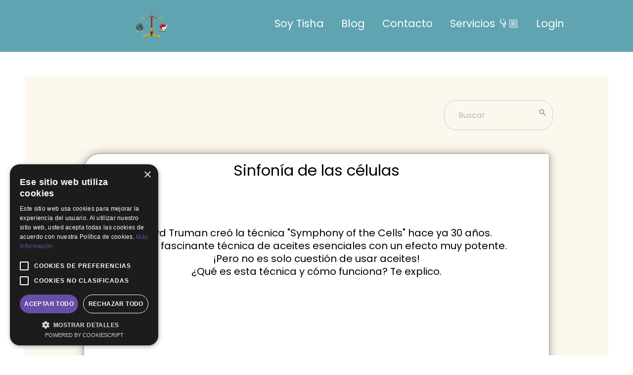

--- FILE ---
content_type: text/html; charset=UTF-8
request_url: https://www.tishasaludintegrativa.com/sinfonia-de-las-celulas
body_size: 31373
content:
<!DOCTYPE html><!-- Created with https://systeme.io --><html lang="es"><head><link rel="icon" type="image/png" href="/2054320/65be26e6cbce2_FaviconDrop.png"><link rel="apple-touch-icon" href="/2054320/65be26e6cbce2_FaviconDrop.png"><meta charSet="utf-8"/><title data-react-helmet="true">Sinfonía de las células</title><meta data-react-helmet="true" name="viewport" content="width=device-width, initial-scale=1"/><meta data-react-helmet="true" name="title" content="Sinfonía de las células"/><meta data-react-helmet="true" name="description" content="En qué consiste la técnica de Sinfonía de las Células (Symphony of the Cells) creada por Boyd Truman?"/><meta data-react-helmet="true" name="author" content="Tisha Klemetz"/><meta data-react-helmet="true" name="keywords" content="symphony of the cells, sinfonía de las células, sinfonia de las celulas doterra, sinfonia de las celulas pdf,"/><meta data-react-helmet="true" property="og:image" content="https://d1yei2z3i6k35z.cloudfront.net/2054320/62dabe598637d_SinfoniadelasCelulas.png"/><meta data-react-helmet="true" property="og:image:alt" content="Sinfonía de las células"/><meta data-react-helmet="true" property="og:title" content="Sinfonía de las células"/><meta data-react-helmet="true" property="og:description" content="En qué consiste la técnica de Sinfonía de las Células (Symphony of the Cells) creada por Boyd Truman?"/><meta data-react-helmet="true" property="og:url" content="https://www.tishasaludintegrativa.com/sinfonia-de-las-celulas"/><style data-styled="" data-styled-version="6.1.13">.lhzIDC{position:absolute;z-index:0;height:100%;width:100%;top:0;left:0;background-color:rgba(255, 255, 255, 1);width:100%;z-index:-1;filter:blur(0px);background-image:none;}/*!sc*/
@media only screen and (max-width: 800px){.lhzIDC{background-color:rgba(255, 255, 255, 1);background-image:none;width:100%;}}/*!sc*/
.ikSpnm{position:absolute;z-index:0;height:100%;width:100%;top:0;left:0;background-size:initial;background-repeat:repeat;background-position:50% 50%;background-attachment:initial;z-index:-1;filter:blur(0px);background-image:none;}/*!sc*/
@media only screen and (max-width: 800px){.ikSpnm{background-image:none;background-size:initial;background-repeat:repeat;background-position:50% 50%;background-attachment:initial;}}/*!sc*/
data-styled.g30[id="sc-bMTdWJ"]{content:"lhzIDC,ikSpnm,"}/*!sc*/
.eUIokW{position:relative;width:100%;width:100%;}/*!sc*/
@media only screen and (max-width: 800px){.eUIokW{width:100%;}}/*!sc*/
.cjmdca{position:relative;width:100%;background-size:initial;background-repeat:repeat;background-position:50% 50%;background-attachment:initial;}/*!sc*/
@media only screen and (max-width: 800px){.cjmdca{background-size:initial;background-repeat:repeat;background-position:50% 50%;background-attachment:initial;}}/*!sc*/
data-styled.g31[id="sc-jhZTHU"]{content:"eUIokW,cjmdca,"}/*!sc*/
.AcKId{position:absolute;z-index:0;height:100%;width:100%;top:0;left:0;z-index:-1;filter:blur(0px);background-size:initial;background-position:50% 50%;background-repeat:repeat;background-attachment:initial;background-color:rgba(255, 255, 255, 1);background-image:none;}/*!sc*/
@media only screen and (max-width: 800px){.AcKId{background-image:none;}}/*!sc*/
data-styled.g64[id="sc-bnGbuY"]{content:"AcKId,"}/*!sc*/
.jMFXhK{position:relative;width:100%;}/*!sc*/
data-styled.g68[id="sc-hylbpc"]{content:"jMFXhK,"}/*!sc*/
.iNJMqm{display:flex;flex-direction:row;align-items:center;justify-content:center;}/*!sc*/
data-styled.g70[id="sc-dOEwtB"]{content:"iNJMqm,"}/*!sc*/
.dvvnOK{word-break:break-word;transition:box-shadow 0.1s ease-in-out;flex-basis:inherit;font-size:20px;color:rgba(0, 0, 0, 1);font-family:Poppins;font-weight:400;font-style:normal;text-align:center;line-height:26px;padding-top:0px;padding-right:0px;padding-bottom:0px;padding-left:0px;}/*!sc*/
.dvvnOK a{color:rgba(20, 158, 252, 1);}/*!sc*/
.dvvnOK a>span{color:rgba(20, 158, 252, 1);}/*!sc*/
.dvvnOK a:hover{box-shadow:inset 0 -1px 0;}/*!sc*/
.dvvnOK a>span:hover{box-shadow:inset 0 -1px 0;}/*!sc*/
.dvvnOK strong{font-weight:bold;}/*!sc*/
@media only screen and (max-width: 800px){.dvvnOK{padding-top:0px;padding-right:0px;padding-bottom:0px;padding-left:0px;font-size:16px;font-weight:400;font-style:normal;text-align:center;line-height:21px;}}/*!sc*/
.dvvnOK p:empty::after{content:' ';white-space:pre;}/*!sc*/
.gseskk{word-break:break-word;transition:box-shadow 0.1s ease-in-out;flex-basis:inherit;font-size:32px;font-family:Poppins;font-weight:400;font-style:normal;text-align:center;line-height:38.4px;padding-top:0px;padding-right:0px;padding-bottom:0px;padding-left:0px;}/*!sc*/
.gseskk a{color:rgba(20, 158, 252, 1);}/*!sc*/
.gseskk a>span{color:rgba(20, 158, 252, 1);}/*!sc*/
.gseskk a:hover{box-shadow:inset 0 -1px 0;}/*!sc*/
.gseskk a>span:hover{box-shadow:inset 0 -1px 0;}/*!sc*/
.gseskk strong{font-weight:bold;}/*!sc*/
.gseskk h1,.gseskk h2,.gseskk h3,.gseskk h4,.gseskk h5,.gseskk h6{font-size:32px;font-family:Poppins;font-weight:400;font-style:normal;text-align:center;line-height:38.4px;}/*!sc*/
@media only screen and (max-width: 800px){.gseskk{padding-top:0px;padding-right:0px;padding-bottom:0px;padding-left:0px;font-size:24px;font-family:Poppins;text-align:center;line-height:28.8px;}.gseskk h1,.gseskk h2,.gseskk h3,.gseskk h4,.gseskk h5,.gseskk h6{font-size:24px;font-family:Poppins;text-align:center;line-height:28.8px;}}/*!sc*/
.gseskk p:empty::after{content:' ';white-space:pre;}/*!sc*/
.iWjuHG{word-break:break-word;transition:box-shadow 0.1s ease-in-out;flex-basis:inherit;font-size:20px;color:rgba(0, 0, 0, 1);font-family:Poppins;font-weight:400;font-style:normal;text-align:left;line-height:26px;padding-top:0px;padding-right:0px;padding-bottom:0px;padding-left:0px;}/*!sc*/
.iWjuHG a{color:rgba(20, 158, 252, 1);}/*!sc*/
.iWjuHG a>span{color:rgba(20, 158, 252, 1);}/*!sc*/
.iWjuHG a:hover{box-shadow:inset 0 -1px 0;}/*!sc*/
.iWjuHG a>span:hover{box-shadow:inset 0 -1px 0;}/*!sc*/
.iWjuHG strong{font-weight:bold;}/*!sc*/
@media only screen and (max-width: 800px){.iWjuHG{padding-top:0px;padding-right:0px;padding-bottom:0px;padding-left:0px;font-size:16px;font-weight:400;font-style:normal;text-align:left;line-height:21px;}}/*!sc*/
.iWjuHG p:empty::after{content:' ';white-space:pre;}/*!sc*/
.cKNEyn{word-break:break-word;transition:box-shadow 0.1s ease-in-out;flex-basis:inherit;font-size:20px;color:rgba(0, 0, 0, 1);font-family:Poppins;font-weight:400;font-style:normal;text-align:left;line-height:34px;padding-top:5px;padding-right:5px;padding-bottom:5px;padding-left:5px;}/*!sc*/
.cKNEyn a{color:rgba(20, 158, 252, 1);}/*!sc*/
.cKNEyn a>span{color:rgba(20, 158, 252, 1);}/*!sc*/
.cKNEyn a:hover{box-shadow:inset 0 -1px 0;}/*!sc*/
.cKNEyn a>span:hover{box-shadow:inset 0 -1px 0;}/*!sc*/
.cKNEyn strong{font-weight:bold;}/*!sc*/
@media only screen and (max-width: 800px){.cKNEyn{font-size:18px;font-family:Poppins;font-weight:400;font-style:normal;text-align:left;line-height:28px;}}/*!sc*/
.cKNEyn p:empty::after{content:' ';white-space:pre;}/*!sc*/
.jqmVTw{word-break:break-word;transition:box-shadow 0.1s ease-in-out;flex-basis:inherit;font-size:29px;color:rgba(0, 0, 0, 1);font-family:Lora;font-weight:400;font-style:normal;text-align:left;line-height:38px;padding-top:0px;padding-right:0px;padding-bottom:0px;padding-left:0px;}/*!sc*/
.jqmVTw a{color:rgba(20, 158, 252, 1);}/*!sc*/
.jqmVTw a>span{color:rgba(20, 158, 252, 1);}/*!sc*/
.jqmVTw a:hover{box-shadow:inset 0 -1px 0;}/*!sc*/
.jqmVTw a>span:hover{box-shadow:inset 0 -1px 0;}/*!sc*/
.jqmVTw strong{font-weight:bold;}/*!sc*/
@media only screen and (max-width: 800px){.jqmVTw{padding-top:10px;padding-right:10px;padding-bottom:10px;padding-left:15px;font-size:23px;font-weight:400;font-style:normal;text-align:left;line-height:30px;}}/*!sc*/
.jqmVTw p:empty::after{content:' ';white-space:pre;}/*!sc*/
.iBxGIm{word-break:break-word;transition:box-shadow 0.1s ease-in-out;flex-basis:inherit;font-size:21px;color:rgba(0, 0, 0, 1);font-family:Poppins;font-weight:400;font-style:normal;text-align:center;line-height:27px;padding-top:0px;padding-right:0px;padding-bottom:0px;padding-left:0px;}/*!sc*/
.iBxGIm a{color:rgba(20, 158, 252, 1);}/*!sc*/
.iBxGIm a>span{color:rgba(20, 158, 252, 1);}/*!sc*/
.iBxGIm a:hover{box-shadow:inset 0 -1px 0;}/*!sc*/
.iBxGIm a>span:hover{box-shadow:inset 0 -1px 0;}/*!sc*/
.iBxGIm strong{font-weight:bold;}/*!sc*/
@media only screen and (max-width: 800px){.iBxGIm{padding-top:0px;padding-right:0px;padding-bottom:0px;padding-left:0px;font-size:16px;font-weight:400;font-style:normal;text-align:center;line-height:21px;}}/*!sc*/
.iBxGIm p:empty::after{content:' ';white-space:pre;}/*!sc*/
.jNyxgN{word-break:break-word;transition:box-shadow 0.1s ease-in-out;flex-basis:inherit;font-size:18px;color:rgba(0, 0, 0, 1);font-family:Poppins;font-weight:400;font-style:normal;text-align:center;line-height:23px;padding-top:10px;padding-right:5px;padding-bottom:10px;padding-left:5px;background-color:rgb(253, 248, 237);}/*!sc*/
.jNyxgN a{color:rgba(20, 158, 252, 1);}/*!sc*/
.jNyxgN a>span{color:rgba(20, 158, 252, 1);}/*!sc*/
.jNyxgN a:hover{box-shadow:inset 0 -1px 0;}/*!sc*/
.jNyxgN a>span:hover{box-shadow:inset 0 -1px 0;}/*!sc*/
.jNyxgN strong{font-weight:bold;}/*!sc*/
@media only screen and (max-width: 800px){.jNyxgN{padding-top:0px;padding-right:0px;padding-bottom:0px;padding-left:0px;font-size:16px;font-weight:400;font-style:normal;text-align:center;line-height:21px;}}/*!sc*/
.jNyxgN p:empty::after{content:' ';white-space:pre;}/*!sc*/
.fUoPgj{word-break:break-word;transition:box-shadow 0.1s ease-in-out;flex-basis:inherit;font-size:15px;color:rgba(0, 0, 0, 1);font-family:Poppins;font-weight:400;font-style:normal;text-align:center;line-height:20px;padding-top:0px;padding-right:0px;padding-bottom:0px;padding-left:0px;}/*!sc*/
.fUoPgj a{color:rgba(20, 158, 252, 1);}/*!sc*/
.fUoPgj a>span{color:rgba(20, 158, 252, 1);}/*!sc*/
.fUoPgj a:hover{box-shadow:inset 0 -1px 0;}/*!sc*/
.fUoPgj a>span:hover{box-shadow:inset 0 -1px 0;}/*!sc*/
.fUoPgj strong{font-weight:bold;}/*!sc*/
@media only screen and (max-width: 800px){.fUoPgj{padding-top:10px;padding-right:10px;padding-bottom:10px;padding-left:15px;font-size:16px;font-weight:400;font-style:normal;text-align:center;line-height:21px;}}/*!sc*/
.fUoPgj p:empty::after{content:' ';white-space:pre;}/*!sc*/
.eZApUU{word-break:break-word;transition:box-shadow 0.1s ease-in-out;flex-basis:inherit;font-size:12px;color:rgba(0, 0, 0, 1);font-family:Poppins;font-weight:400;font-style:normal;text-align:center;line-height:16px;padding-top:0px;padding-right:0px;padding-bottom:0px;padding-left:0px;}/*!sc*/
.eZApUU a{color:rgba(20, 158, 252, 1);}/*!sc*/
.eZApUU a>span{color:rgba(20, 158, 252, 1);}/*!sc*/
.eZApUU a:hover{box-shadow:inset 0 -1px 0;}/*!sc*/
.eZApUU a>span:hover{box-shadow:inset 0 -1px 0;}/*!sc*/
.eZApUU strong{font-weight:bold;}/*!sc*/
@media only screen and (max-width: 800px){.eZApUU{padding-top:0px;padding-right:0px;padding-bottom:0px;padding-left:0px;font-size:16px;font-weight:400;font-style:normal;text-align:center;line-height:21px;}}/*!sc*/
.eZApUU p:empty::after{content:' ';white-space:pre;}/*!sc*/
data-styled.g79[id="sc-bqvdXA"]{content:"dvvnOK,gseskk,iWjuHG,cKNEyn,jqmVTw,iBxGIm,jNyxgN,fUoPgj,eZApUU,"}/*!sc*/
.cnZRPr{display:flex;flex-direction:column;grid-column-start:1;grid-column-end:13;align-self:flex-start;}/*!sc*/
@media only screen and (max-width: 800px){.cnZRPr{align-self:unset;width:100%;grid-column-start:1;grid-column-end:12;padding-left:0;padding-right:0;}}/*!sc*/
.cvcOhU{display:flex;flex-direction:column;grid-column-start:1;grid-column-end:6;align-self:flex-start;}/*!sc*/
.jkduoG{display:flex;flex-direction:column;grid-column-start:6;grid-column-end:13;align-self:center;}/*!sc*/
.kHzgZA{display:flex;flex-direction:column;grid-column-start:1;grid-column-end:10;align-self:flex-start;}/*!sc*/
@media only screen and (max-width: 800px){.kHzgZA{align-self:unset;width:100%;grid-column-start:1;grid-column-end:12;padding-left:0;padding-right:0;}}/*!sc*/
.guEEfb{display:flex;flex-direction:column;grid-column-start:10;grid-column-end:13;align-self:flex-start;}/*!sc*/
@media only screen and (max-width: 800px){.guEEfb{align-self:unset;width:100%;grid-column-start:1;grid-column-end:12;padding-left:0;padding-right:0;}}/*!sc*/
.fTsrEZ{display:flex;flex-direction:column;grid-column-start:1;grid-column-end:7;align-self:flex-start;}/*!sc*/
.jkzIwW{display:flex;flex-direction:column;grid-column-start:7;grid-column-end:13;align-self:flex-start;}/*!sc*/
.cAcCGx{display:flex;flex-direction:column;grid-column-start:1;grid-column-end:11;align-self:flex-start;}/*!sc*/
@media only screen and (max-width: 800px){.cAcCGx{align-self:unset;width:100%;grid-column-start:1;grid-column-end:12;padding-left:0;padding-right:0;}}/*!sc*/
.iWyKoS{display:flex;flex-direction:column;grid-column-start:11;grid-column-end:13;align-self:flex-start;}/*!sc*/
@media only screen and (max-width: 800px){.iWyKoS{align-self:unset;width:100%;grid-column-start:1;grid-column-end:12;padding-left:0;padding-right:0;}}/*!sc*/
.hLBpSJ{display:flex;flex-direction:column;grid-column-start:1;grid-column-end:4;align-self:flex-start;}/*!sc*/
@media only screen and (max-width: 800px){.hLBpSJ{align-self:unset;width:100%;grid-column-start:1;grid-column-end:12;padding-left:0;padding-right:0;}}/*!sc*/
.TVNPp{display:flex;flex-direction:column;grid-column-start:4;grid-column-end:10;align-self:flex-start;}/*!sc*/
@media only screen and (max-width: 800px){.TVNPp{align-self:unset;width:100%;grid-column-start:1;grid-column-end:12;padding-left:0;padding-right:0;}}/*!sc*/
.dEzpfr{display:flex;flex-direction:column;grid-column-start:4;grid-column-end:7;align-self:flex-start;}/*!sc*/
@media only screen and (max-width: 800px){.dEzpfr{align-self:unset;width:100%;grid-column-start:1;grid-column-end:12;padding-left:0;padding-right:0;}}/*!sc*/
.YgBjm{display:flex;flex-direction:column;grid-column-start:7;grid-column-end:10;align-self:flex-start;}/*!sc*/
@media only screen and (max-width: 800px){.YgBjm{align-self:unset;width:100%;grid-column-start:1;grid-column-end:12;padding-left:0;padding-right:0;}}/*!sc*/
data-styled.g82[id="sc-iCjFWQ"]{content:"cnZRPr,cvcOhU,jkduoG,kHzgZA,guEEfb,fTsrEZ,jkzIwW,cAcCGx,iWyKoS,hLBpSJ,TVNPp,dEzpfr,YgBjm,"}/*!sc*/
.iljIpM{display:block;max-width:100%;object-fit:contain;width:77px;}/*!sc*/
.gXCUFX{display:block;max-width:100%;object-fit:contain;width:69px;}/*!sc*/
.hnyFVF{display:block;max-width:100%;object-fit:contain;width:30px;height:100%;}/*!sc*/
.eJWGUz{display:block;max-width:100%;object-fit:contain;width:30px;}/*!sc*/
data-styled.g132[id="sc-jdwyG"]{content:"iljIpM,gXCUFX,hnyFVF,eJWGUz,"}/*!sc*/
.caUedr{align-self:center;}/*!sc*/
.gevIRx{align-self:flex-end;}/*!sc*/
data-styled.g133[id="sc-eEVuZf"]{content:"caUedr,gevIRx,"}/*!sc*/
.cmkxfg{position:relative;display:block;height:0;overflow:visible;padding-bottom:84.03%;}/*!sc*/
.jfUydi{position:relative;display:block;height:0;overflow:visible;padding-bottom:100.00%;}/*!sc*/
.TxOyS{position:relative;display:contents;}/*!sc*/
data-styled.g134[id="sc-dtOqdk"]{content:"cmkxfg,jfUydi,TxOyS,"}/*!sc*/
.ibFKkv{width:100%;max-width:35px;}/*!sc*/
@media only screen and (max-width: 800px){.ibFKkv{max-width:4px;}}/*!sc*/
.hwyldD{width:100%;max-width:35px;}/*!sc*/
@media only screen and (max-width: 800px){.hwyldD{max-width:px;}}/*!sc*/
data-styled.g144[id="sc-kXaPYj"]{content:"ibFKkv,hwyldD,"}/*!sc*/
.lepLeD{outline:none;display:flex;background-color:transparent;border:none;padding:0;cursor:pointer;text-align:left;font-size:21px;color:rgba(255, 255, 255, 1);transition:box-shadow 0.1s ease-in-out;}/*!sc*/
.lepLeD:hover{color:rgba(232, 210, 208, 1);text-decoration-line:underline;text-decoration-thickness:3px;text-underline-offset:10px;}/*!sc*/
@media only screen and (max-width: 800px){.lepLeD{overflow-wrap:anywhere;line-height:30px;transition:box-shadow 0.1s ease-in-out;}}/*!sc*/
.gfcUMI{outline:none;display:flex;background-color:transparent;border:none;padding:0;cursor:pointer;text-align:center;font-size:20px;color:rgba(255, 255, 255, 1);transition:box-shadow 0.1s ease-in-out;}/*!sc*/
.gfcUMI:hover{color:rgba(232, 210, 208, 1);text-decoration-line:underline;text-decoration-thickness:3px;text-underline-offset:10px;}/*!sc*/
@media only screen and (max-width: 800px){.gfcUMI{overflow-wrap:anywhere;transition:box-shadow 0.1s ease-in-out;}}/*!sc*/
.OpUmA{outline:none;display:flex;background-color:transparent;border:none;padding:0;cursor:pointer;text-align:left;font-size:20px;color:rgba(255, 255, 255, 1);transition:box-shadow 0.1s ease-in-out;}/*!sc*/
.OpUmA:hover{color:rgba(232, 210, 208, 1);text-decoration-line:underline;text-decoration-thickness:3px;text-underline-offset:10px;}/*!sc*/
@media only screen and (max-width: 800px){.OpUmA{overflow-wrap:anywhere;transition:box-shadow 0.1s ease-in-out;}}/*!sc*/
data-styled.g145[id="sc-boxNXC"]{content:"lepLeD,gfcUMI,OpUmA,"}/*!sc*/
.inhKmS{min-height:20px;display:flex;justify-content:flex-start;padding-top:0px;padding-right:0px;padding-bottom:0px;padding-left:0px;}/*!sc*/
@media only screen and (max-width: 800px){.inhKmS{display:none;justify-content:flex-start;padding-top:0px;padding-right:0px;padding-bottom:0px;padding-left:0px;}}/*!sc*/
.gomZwL{min-height:20px;display:flex;justify-content:center;padding-top:0px;padding-right:0px;padding-bottom:0px;padding-left:0px;}/*!sc*/
@media only screen and (max-width: 800px){.gomZwL{display:none;justify-content:flex-start;padding-top:0px;padding-right:0px;padding-bottom:0px;padding-left:0px;}}/*!sc*/
data-styled.g146[id="sc-ebFFfp"]{content:"inhKmS,gomZwL,"}/*!sc*/
.cRQexZ{display:block;width:33px;height:4px;position:relative;border-radius:3px;z-index:1;transform-origin:4px 0;transition:transform 0.5s cubic-bezier(0.77, 0.2, 0.05, 1),background 0.5s cubic-bezier(0.77, 0.2, 0.05, 1),opacity 0.55s ease,background-color 0.3s 0.15s ease-in;background-color:rgba(74, 74, 74, 1);}/*!sc*/
.cRQexZ:not(:last-child){margin-bottom:5px;}/*!sc*/
data-styled.g147[id="sc-fIymDE"]{content:"cRQexZ,"}/*!sc*/
.ipjoxh{display:none;position:relative;padding-top:0px;padding-right:0px;padding-bottom:0px;padding-left:0px;z-index:0;cursor:pointer;justify-content:flex-end;align-self:end;flex-direction:column;}/*!sc*/
@media only screen and (max-width: 800px){.ipjoxh{display:flex;padding-top:0px;padding-right:0px;padding-bottom:0px;padding-left:0px;}}/*!sc*/
.ipjoxh span:first-child{transform-origin:0 0;}/*!sc*/
.ipjoxh span:nth-last-child(1){transform-origin:0 100%;}/*!sc*/
data-styled.g148[id="sc-bdbhkv"]{content:"ipjoxh,"}/*!sc*/
.jeOpvR{display:flex;justify-content:center;}/*!sc*/
.ePJuRf{display:flex;justify-content:flex-end;}/*!sc*/
data-styled.g149[id="sc-cJTOIK"]{content:"jeOpvR,ePJuRf,"}/*!sc*/
.bfvsHZ{display:flex;gap:5px;align-items:center;width:fit-content;cursor:pointer;}/*!sc*/
data-styled.g152[id="sc-kXQcRk"]{content:"bfvsHZ,"}/*!sc*/
.ccSRNe{display:flex;flex-direction:column;gap:15px;}/*!sc*/
data-styled.g153[id="sc-eemrSN"]{content:"ccSRNe,"}/*!sc*/
.iUZfTd{transition:transform 0.3s ease-in-out;color:rgba(255, 255, 255, 1);}/*!sc*/
data-styled.g154[id="sc-ehIYnC"]{content:"iUZfTd,"}/*!sc*/
.PAjOU{margin-left:20px;display:flex;position:absolute;flex-direction:column;gap:15px;opacity:0;visibility:hidden;transition:visibility 0.2s ease-in-out,transform 0.2s,opacity 0.2s;transform:translateY(-10px);}/*!sc*/
data-styled.g155[id="sc-iDAWOb"]{content:"PAjOU,"}/*!sc*/
.vEOdZ{margin-top:50px;margin-right:10px;margin-left:10px;list-style:none;padding:0;}/*!sc*/
.vEOdZ li{margin-bottom:4px;}/*!sc*/
.vEOdZ li:last-of-type{margin-bottom:0;}/*!sc*/
.iQTvvA{margin-top:50px;margin-right:10px;margin-left:10px;list-style:none;padding:0;}/*!sc*/
.iQTvvA li:last-of-type{margin-bottom:0;}/*!sc*/
data-styled.g156[id="sc-hqLrE"]{content:"vEOdZ,iQTvvA,"}/*!sc*/
.cSMsOH{background-color:rgba(97, 163, 177, 1);position:fixed;top:0;bottom:0;right:0;overflow-y:auto;width:0;z-index:50;transition:width 0.2s ease-in-out;justify-content:flex-start;}/*!sc*/
@media only screen and (max-width: 800px){.cSMsOH{display:flex;justify-content:flex-start;}}/*!sc*/
.jBafpn{background-color:rgba(255, 255, 255, 1);position:fixed;top:0;bottom:0;right:0;overflow-y:auto;width:0;z-index:50;transition:width 0.2s ease-in-out;justify-content:center;}/*!sc*/
@media only screen and (max-width: 800px){.jBafpn{display:flex;justify-content:flex-start;}}/*!sc*/
data-styled.g157[id="sc-eDiJSd"]{content:"cSMsOH,jBafpn,"}/*!sc*/
.jiuDWj{width:100%;list-style-type:none;list-style:none;}/*!sc*/
.jiuDWj ul{margin-left:25px;padding-left:0;}/*!sc*/
.jiuDWj li{list-style-type:none!important;list-style:none!important;margin-left:0!important;display:flex;align-items:baseline;min-height:20px;}/*!sc*/
.jiuDWj ul:last-of-type>div:last-of-type{margin-bottom:0;}/*!sc*/
.jiuDWj ul:last-of-type li:last-of-type{margin-bottom:0;}/*!sc*/
.jiuDWj li div{display:inline;position:relative;}/*!sc*/
.jiuDWj li>i{font-feature-settings:normal;margin-left:-25px;margin-right:10px;color:rgba(20, 158, 252, 1);font-size:20px;}/*!sc*/
data-styled.g158[id="sc-fDeYYK"]{content:"jiuDWj,"}/*!sc*/
.eXcxyi{display:grid;position:relative;justify-content:space-between;grid-template-columns:repeat(12, 1fr);column-gap:20px;padding-top:20px;padding-right:0px;padding-bottom:20px;padding-left:0px;background-image:none;background-size:initial;background-position:50% 50%;background-repeat:repeat;background-attachment:initial;column-gap:unset!important;}/*!sc*/
@media only screen and (max-width: 800px){.eXcxyi{padding-top:5px;padding-right:5px;padding-bottom:5px;padding-left:5px;}}/*!sc*/
@media only screen and (max-width: 800px){.eXcxyi{display:flex;flex-direction:column;grid-template-columns:auto;background-image:none;}}/*!sc*/
.ilUZUf{display:grid;position:relative;justify-content:space-between;grid-template-columns:repeat(12, 1fr);column-gap:20px;padding-top:0px;padding-right:0px;padding-bottom:0px;padding-left:0px;background-image:none;background-size:initial;background-position:50% 50%;background-repeat:repeat;background-attachment:initial;}/*!sc*/
@media only screen and (max-width: 800px){.ilUZUf{padding-top:5px;padding-right:5px;padding-bottom:5px;padding-left:5px;}}/*!sc*/
@media only screen and (max-width: 800px){.ilUZUf{background-image:none;}}/*!sc*/
.bDmGpS{display:grid;position:relative;justify-content:space-between;grid-template-columns:repeat(12, 1fr);column-gap:20px;padding-top:10px;padding-right:10px;padding-bottom:10px;padding-left:10px;background-image:none;background-size:initial;background-position:50% 50%;background-repeat:repeat;background-attachment:initial;column-gap:unset!important;}/*!sc*/
@media only screen and (max-width: 800px){.bDmGpS{padding-top:5px;padding-right:5px;padding-bottom:5px;padding-left:5px;}}/*!sc*/
@media only screen and (max-width: 800px){.bDmGpS{display:flex;flex-direction:column;grid-template-columns:auto;background-image:none;}}/*!sc*/
.hrHhUI{display:grid;position:relative;justify-content:space-between;grid-template-columns:repeat(12, 1fr);column-gap:20px;padding-top:10px;padding-right:10px;padding-bottom:10px;padding-left:10px;background-image:none;background-size:initial;background-position:50% 50%;background-repeat:repeat;background-attachment:initial;}/*!sc*/
@media only screen and (max-width: 800px){.hrHhUI{padding-top:5px;padding-right:5px;padding-bottom:5px;padding-left:5px;}}/*!sc*/
@media only screen and (max-width: 800px){.hrHhUI{display:flex;flex-direction:column;grid-template-columns:auto;background-image:none;}}/*!sc*/
.kQLHBE{display:grid;position:relative;justify-content:space-between;grid-template-columns:repeat(12, 1fr);column-gap:20px;padding-top:0px;padding-right:10px;padding-bottom:20px;padding-left:10px;background-image:none;background-size:initial;background-position:50% 50%;background-repeat:repeat;background-attachment:initial;column-gap:unset!important;}/*!sc*/
@media only screen and (max-width: 800px){.kQLHBE{padding-top:5px;padding-right:5px;padding-bottom:5px;padding-left:5px;}}/*!sc*/
@media only screen and (max-width: 800px){.kQLHBE{display:flex;flex-direction:column;grid-template-columns:auto;background-image:none;}}/*!sc*/
.czVxSi{display:grid;position:relative;justify-content:space-between;grid-template-columns:repeat(12, 1fr);column-gap:20px;background-color:rgba(255, 255, 255, 1);padding-top:10px;padding-right:10px;padding-bottom:10px;padding-left:10px;border-top-left-radius:33px;border-top-right-radius:px;border-bottom-left-radius:px;border-bottom-right-radius:px;box-shadow:0 0 25px rgba(0, 0, 0, 0.2),0 0 15px rgba(0, 0, 0, 0.2),0 0 3px rgba(0, 0, 0, 0.4);background-image:none;background-size:initial;background-position:50% 50%;background-repeat:repeat;background-attachment:initial;column-gap:unset!important;}/*!sc*/
@media only screen and (max-width: 800px){.czVxSi{padding-top:5px;padding-right:5px;padding-bottom:5px;padding-left:5px;}}/*!sc*/
@media only screen and (max-width: 800px){.czVxSi{display:flex;flex-direction:column;grid-template-columns:auto;background-image:none;}}/*!sc*/
.hIdtun{display:grid;position:relative;justify-content:space-between;grid-template-columns:repeat(12, 1fr);column-gap:20px;padding-top:20px;padding-right:10px;padding-bottom:20px;padding-left:10px;background-image:none;background-size:initial;background-position:50% 50%;background-repeat:repeat;background-attachment:initial;}/*!sc*/
@media only screen and (max-width: 800px){.hIdtun{padding-top:5px;padding-right:5px;padding-bottom:5px;padding-left:5px;}}/*!sc*/
@media only screen and (max-width: 800px){.hIdtun{background-image:none;}}/*!sc*/
.khBfXM{display:grid;position:relative;justify-content:space-between;grid-template-columns:repeat(12, 1fr);column-gap:20px;padding-top:10px;padding-right:10px;padding-bottom:10px;padding-left:10px;box-shadow:0 1px 5px rgba(0, 0, 0, 0.7);background-image:none;background-size:initial;background-position:50% 50%;background-repeat:repeat;background-attachment:initial;column-gap:unset!important;}/*!sc*/
@media only screen and (max-width: 800px){.khBfXM{padding-top:5px;padding-right:5px;padding-bottom:5px;padding-left:5px;}}/*!sc*/
@media only screen and (max-width: 800px){.khBfXM{display:flex;flex-direction:column;grid-template-columns:auto;background-image:none;}}/*!sc*/
.jTzlm{display:grid;position:relative;justify-content:space-between;grid-template-columns:repeat(12, 1fr);column-gap:20px;padding-top:20px;padding-right:10px;padding-bottom:20px;padding-left:10px;background-image:none;background-size:initial;background-position:50% 50%;background-repeat:repeat;background-attachment:initial;column-gap:unset!important;}/*!sc*/
@media only screen and (max-width: 800px){.jTzlm{padding-top:5px;padding-right:5px;padding-bottom:5px;padding-left:5px;}}/*!sc*/
@media only screen and (max-width: 800px){.jTzlm{display:flex;flex-direction:column;grid-template-columns:auto;background-image:none;}}/*!sc*/
.kXqcre{display:grid;position:relative;justify-content:space-between;grid-template-columns:repeat(12, 1fr);column-gap:20px;padding-top:0px;padding-right:0px;padding-bottom:0px;padding-left:0px;background-image:none;background-size:initial;background-position:50% 50%;background-repeat:repeat;background-attachment:initial;column-gap:unset!important;}/*!sc*/
@media only screen and (max-width: 800px){.kXqcre{padding-top:5px;padding-right:5px;padding-bottom:5px;padding-left:5px;}}/*!sc*/
@media only screen and (max-width: 800px){.kXqcre{display:flex;flex-direction:column;grid-template-columns:auto;background-image:none;}}/*!sc*/
.jNlwZb{display:grid;position:relative;justify-content:space-between;grid-template-columns:repeat(12, 1fr);column-gap:20px;background-color:rgba(0, 0, 0, 1);padding-top:0px;padding-right:0px;padding-bottom:0px;padding-left:0px;background-image:none;background-size:initial;background-position:50% 50%;background-repeat:repeat;background-attachment:initial;column-gap:unset!important;}/*!sc*/
@media only screen and (max-width: 800px){.jNlwZb{padding-top:5px;padding-right:5px;padding-bottom:5px;padding-left:5px;}}/*!sc*/
@media only screen and (max-width: 800px){.jNlwZb{display:flex;flex-direction:column;grid-template-columns:auto;background-image:none;}}/*!sc*/
.iStwrH{display:grid;position:relative;justify-content:space-between;grid-template-columns:repeat(12, 1fr);column-gap:20px;background-color:rgba(96, 163, 177, 1);padding-top:20px;padding-right:0px;padding-bottom:20px;padding-left:0px;background-image:none;background-size:initial;background-position:50% 50%;background-repeat:repeat;background-attachment:initial;}/*!sc*/
@media only screen and (max-width: 800px){.iStwrH{padding-top:5px;padding-right:5px;padding-bottom:5px;padding-left:5px;}}/*!sc*/
@media only screen and (max-width: 800px){.iStwrH{display:flex;flex-direction:column;grid-template-columns:auto;background-image:none;}}/*!sc*/
data-styled.g242[id="sc-cVHfYm"]{content:"eXcxyi,ilUZUf,bDmGpS,hrHhUI,kQLHBE,czVxSi,hIdtun,khBfXM,jTzlm,kXqcre,jNlwZb,iStwrH,"}/*!sc*/
.bxPHBJ{display:flex;position:relative;background-color:rgba(96, 163, 177, 1);padding-top:0px;padding-right:0px;padding-bottom:0px;padding-left:0px;background-image:none;background-size:initial;background-position:50% 50%;background-repeat:no-repeat;background-attachment:initial;}/*!sc*/
@media only screen and (max-width: 800px){.bxPHBJ{padding-top:5px;padding-right:5px;padding-bottom:5px;padding-left:5px;}}/*!sc*/
@media only screen and (max-width: 800px){.bxPHBJ{background-image:none;}}/*!sc*/
.jCBkaq{display:flex;position:relative;padding-top:40px;padding-right:40px;padding-bottom:40px;padding-left:40px;background-image:none;background-size:initial;background-position:50% 50%;background-repeat:no-repeat;background-attachment:initial;}/*!sc*/
@media only screen and (max-width: 800px){.jCBkaq{padding-top:5px;padding-right:5px;padding-bottom:5px;padding-left:5px;}}/*!sc*/
@media only screen and (max-width: 800px){.jCBkaq{background-image:none;}}/*!sc*/
.dqdOiW{display:flex;position:relative;padding-top:0px;padding-right:0px;padding-bottom:0px;padding-left:0px;background-image:none;background-size:initial;background-position:50% 50%;background-repeat:no-repeat;background-attachment:initial;}/*!sc*/
@media only screen and (max-width: 800px){.dqdOiW{padding-top:5px;padding-right:5px;padding-bottom:5px;padding-left:5px;}}/*!sc*/
@media only screen and (max-width: 800px){.dqdOiW{background-image:none;}}/*!sc*/
data-styled.g254[id="sc-guDsmt"]{content:"bxPHBJ,jCBkaq,dqdOiW,"}/*!sc*/
.cKwuPz{max-width:1120px;width:100%;margin:auto;}/*!sc*/
@media only screen and (max-width: 800px){.cKwuPz{max-width:initial;}}/*!sc*/
.kJYZTF{max-width:100%;width:100%;margin:auto;}/*!sc*/
@media only screen and (max-width: 800px){.kJYZTF{max-width:initial;}}/*!sc*/
data-styled.g255[id="sc-dyiHGs"]{content:"cKwuPz,kJYZTF,"}/*!sc*/
.eoxqsj{max-width:960px;width:100%;margin:auto;}/*!sc*/
.henmMo{width:100%;margin:auto;}/*!sc*/
data-styled.g256[id="sc-eZxvvn"]{content:"eoxqsj,henmMo,"}/*!sc*/
.bMgVGc{position:static;display:flex;padding:30px 40px 40px 40px;background-color:rgba(252, 248, 237, 1);background-image:none;background-repeat:no-repeat;background-position:initial;background-size:initial;background-attachment:initial;}/*!sc*/
@media only screen and (max-width: 800px){.bMgVGc{width:100%;padding:5px 5px 5px 5px;background-color:rgba(252, 248, 237, 1);background-image:none;background-repeat:no-repeat;background-position:initial;background-size:initial;background-attachment:initial;}}/*!sc*/
.bjBeSL{position:static;display:flex;padding:40px 40px 40px 40px;background-image:none;background-repeat:no-repeat;background-position:initial;background-size:initial;background-attachment:initial;}/*!sc*/
@media only screen and (max-width: 800px){.bjBeSL{width:100%;padding:5px 5px 5px 5px;background-image:none;background-repeat:no-repeat;background-position:initial;background-size:initial;background-attachment:initial;}}/*!sc*/
data-styled.g257[id="sc-cdcKPm"]{content:"bMgVGc,bjBeSL,"}/*!sc*/
.gdrZzC{min-height:20px;text-align:center;}/*!sc*/
data-styled.g385[id="sc-eUdMsg"]{content:"gdrZzC,"}/*!sc*/
.hGyFyO{position:relative;padding-top:56.36%;}/*!sc*/
.hGyFyO 'video::-internal-media-controls-download-button'{display:none;}/*!sc*/
.hGyFyO 'video::-webkit-media-controls-enclosure'{overflow:hidden;}/*!sc*/
.hGyFyO 'video::-webkit-media-controls-panel'{width:calc(100% + 30px);}/*!sc*/
.hGyFyO .react-player{position:absolute;top:0;left:0;overflow:hidden;}/*!sc*/
data-styled.g397[id="sc-kOaYrz"]{content:"hGyFyO,"}/*!sc*/
.cmzRpm{overflow:hidden;}/*!sc*/
data-styled.g400[id="sc-eiXYjq"]{content:"cmzRpm,"}/*!sc*/
.GskBc{text-align:center;font-size:31px;color:rgba(0, 0, 0, 1);}/*!sc*/
@media only screen and (max-width: 800px){.GskBc{text-align:center;font-size:22px;}}/*!sc*/
data-styled.g517[id="sc-bQuDMB"]{content:"GskBc,"}/*!sc*/
.cwVcJw{display:flex!important;flex-direction:column;align-items:center;justify-content:center;color:#fff;font-family:inherit;font-weight:inherit;font-style:inherit;background:rgba(1, 116, 199, 1);border:none;text-align:center;padding:9px 25px;cursor:pointer;opacity:1;word-break:break-word;align-self:center;outline:none;transition:0.3s;display:inline-block;text-decoration:none;box-sizing:border-box;color:rgba(255, 255, 255, 1);width:auto;padding:15px 90px 15px 90px;font-size:20px;align-self:center;background:rgba(25, 151, 178, 1);border-color:rgba(1,77,130,1);border-style:solid;border-width:3px;border-top-left-radius:33px;border-top-right-radius:3px;border-bottom-left-radius:3px;border-bottom-right-radius:33px;border-top-width:0;border-left-width:0;border-right-width:0;}/*!sc*/
.cwVcJw:disabled{cursor:not-allowed;opacity:0.7;}/*!sc*/
.cwVcJw:hover{color:rgba(255, 255, 255, 1);}/*!sc*/
@media only screen and (max-width: 800px){.cwVcJw{width:100%;padding:5px 5px 5px 5px;font-size:20px;align-self:center;box-shadow:none;}}/*!sc*/
data-styled.g597[id="sc-dmAfel"]{content:"cwVcJw,"}/*!sc*/
html{box-sizing:border-box;scroll-behavior:smooth;overscroll-behavior-x:none;}/*!sc*/
body{margin:0;}/*!sc*/
a{text-decoration:none;}/*!sc*/
p span>a[href^="tel:"]{color:inherit;}/*!sc*/
p{margin:0;}/*!sc*/
*,*:before,*:after{box-sizing:inherit;}/*!sc*/
*{-webkit-font-smoothing:antialiased;}/*!sc*/
h1,h2,h3,h4,h5,h6{margin:0;font-weight:normal;}/*!sc*/
section h1{margin:0;}/*!sc*/
button,input{margin:0;font-family:unset;}/*!sc*/
ul{margin:0;}/*!sc*/
.fixed{position:fixed;top:0px;left:0px;width:320px;height:50px;background:red;-webkit-backface-visibility:hidden;}/*!sc*/
data-styled.g599[id="sc-global-cFbOWI1"]{content:"sc-global-cFbOWI1,"}/*!sc*/
.eovdyL{position:relative;text-align:initial;margin:0px 0px 0px 0px;}/*!sc*/
@media only screen and (max-width: 800px){.eovdyL{margin-top:0px;margin-right:0px;margin-bottom:0px;margin-left:0px;}}/*!sc*/
.joHhKX{position:relative;text-align:initial;display:flex;flex-direction:column;margin:0px 0px 0px 0px;}/*!sc*/
@media only screen and (max-width: 800px){.joHhKX{margin-top:0px;margin-right:0px;margin-bottom:0px;margin-left:0px;}}/*!sc*/
.dJTkqg{position:relative;text-align:initial;margin:30px 0px 0px 0px;}/*!sc*/
@media only screen and (max-width: 800px){.dJTkqg{margin-top:0px;margin-right:0px;margin-bottom:0px;margin-left:0px;}}/*!sc*/
.bCTyrV{position:relative;text-align:initial;margin:0px 0px 0px 0px;}/*!sc*/
@media only screen and (max-width: 800px){.bCTyrV{margin-top:17px;margin-right:0px;margin-bottom:0px;margin-left:0px;}}/*!sc*/
.kbrIfr{position:relative;text-align:initial;margin:15px 0px 15px 0px;}/*!sc*/
@media only screen and (max-width: 800px){.kbrIfr{margin-top:0px;margin-right:0px;margin-bottom:0px;margin-left:0px;}}/*!sc*/
.jomZrt{position:relative;text-align:initial;margin:0px 0px 0px 30px;}/*!sc*/
@media only screen and (max-width: 800px){.jomZrt{margin-top:0px;margin-right:0px;margin-bottom:0px;margin-left:10px;}}/*!sc*/
.eXSWXV{position:relative;text-align:initial;display:flex;flex-direction:column;margin:0px 0px 0px 46px;}/*!sc*/
@media only screen and (max-width: 800px){.eXSWXV{margin-top:0px;margin-right:0px;margin-bottom:0px;margin-left:0px;}}/*!sc*/
.jIZqMV{position:relative;text-align:initial;margin:0px 0px 20px 0px;}/*!sc*/
@media only screen and (max-width: 800px){.jIZqMV{margin-top:0px;margin-right:0px;margin-bottom:0px;margin-left:0px;}}/*!sc*/
data-styled.g604[id="sc-cOlMuv"]{content:"eovdyL,joHhKX,dJTkqg,bCTyrV,kbrIfr,jomZrt,eXSWXV,jIZqMV,"}/*!sc*/
.bLMubh{position:relative;margin-top:0;margin-left:0;margin-right:0;margin-bottom:0;display:flex;justify-content:center;flex-direction:column;position:relative;}/*!sc*/
@media only screen and (max-width: 800px){.bLMubh{margin-top:0;margin-left:0;margin-right:0;margin-bottom:0;}}/*!sc*/
.ezTGRE{position:relative;id:section-1c2cc7c5;}/*!sc*/
.keeuma{position:relative;id:section-bbece79f;margin-top:0px;margin-left:0px;margin-bottom:0px;margin-right:0px;}/*!sc*/
@media only screen and (max-width: 800px){.keeuma{margin-top:0px;margin-left:0px;margin-bottom:0px;margin-right:0px;}}/*!sc*/
.fZHEAR{position:relative;margin-top:0;margin-left:0;margin-right:0;margin-bottom:0;}/*!sc*/
@media only screen and (max-width: 800px){.fZHEAR{margin-top:0;margin-left:0;margin-right:0;margin-bottom:0;}}/*!sc*/
.ifAPcE{position:relative;margin-top:15px;margin-left:10px;margin-right:0;margin-bottom:0;}/*!sc*/
@media only screen and (max-width: 800px){.ifAPcE{margin-top:0;margin-left:0;margin-right:0;margin-bottom:0;}}/*!sc*/
.bYaYQK{position:relative;margin-top:25px;margin-left:0px;margin-bottom:0px;margin-right:0px;display:flex;justify-content:center;flex-direction:column;position:relative;}/*!sc*/
@media only screen and (max-width: 800px){.bYaYQK{margin-top:5px;margin-left:0px;margin-bottom:5px;margin-right:0px;}}/*!sc*/
.jTYYbn{position:relative;margin-top:0;margin-left:0;margin-right:0;margin-bottom:20px;display:flex;justify-content:center;flex-direction:column;position:relative;}/*!sc*/
@media only screen and (max-width: 800px){.jTYYbn{margin-top:0;margin-left:0;margin-right:0;margin-bottom:0;}}/*!sc*/
data-styled.g605[id="sc-ccVoJg"]{content:"bLMubh,ezTGRE,keeuma,fZHEAR,ifAPcE,bYaYQK,jTYYbn,"}/*!sc*/
.fkIWGQ{display:flex;width:100%;height:100%;min-height:100vh;position:relative;font-family:Poppins;font-weight:400;font-style:normal;}/*!sc*/
data-styled.g609[id="sc-iXTBFs"]{content:"fkIWGQ,"}/*!sc*/
.etgIUr{padding-top:0px;padding-right:0px;padding-bottom:0px;padding-left:0px;}/*!sc*/
@media only screen and (max-width: 800px){.etgIUr{padding-top:0px;padding-right:0px;padding-bottom:0px;padding-left:0px;}}/*!sc*/
data-styled.g612[id="sc-fMavME"]{content:"etgIUr,"}/*!sc*/
.chQWLv{padding-top:20px;padding-right:20px;padding-bottom:20px;padding-left:20px;}/*!sc*/
@media only screen and (max-width: 800px){.chQWLv{padding-top:0px;padding-right:0px;padding-bottom:0px;padding-left:0px;}}/*!sc*/
data-styled.g615[id="sc-dHPmgR"]{content:"chQWLv,"}/*!sc*/
</style><link data-react-helmet="true" rel="canonical" href="https://www.tishasaludintegrativa.com/sinfonia-de-las-celulas"/><style type="text/css">@font-face {
            font-family: "Poppins";
            font-style: normal;
            font-weight: 400;
            src: url(https://d3syewzhvzylbl.cloudfront.net/fonts/google-fonts/poppins/regular.woff2) format('woff2');
          }
        

          @font-face {
            font-family: "Lora";
            font-style: normal;
            font-weight: 700;
            src: url(https://d3syewzhvzylbl.cloudfront.net/fonts/google-fonts/lora/700.woff2) format('woff2');
          }
        

          @font-face {
            font-family: "Lora";
            font-style: normal;
            font-weight: 400;
            src: url(https://d3syewzhvzylbl.cloudfront.net/fonts/google-fonts/lora/regular.woff2) format('woff2');
          }</style><link rel="stylesheet" href="https://d3fit27i5nzkqh.cloudfront.net/assets/css/optimizedFontAwesome.css"/><style>.fal{-moz-osx-font-smoothing:grayscale;-webkit-font-smoothing:antialiased;display:var(--fa-display,inline-block);font-style:normal;font-variant:normal;line-height:1;text-rendering:auto;}.fal{font-family:"Font Awesome 6 Pro";font-weight:300;}.fa-chevron-circle-left:before{content:"\f137";}.fa-chevron-circle-right:before{content:"\f138";}.fas{-moz-osx-font-smoothing:grayscale;-webkit-font-smoothing:antialiased;display:var(--fa-display,inline-block);font-style:normal;font-variant:normal;line-height:1;text-rendering:auto;}.fas{font-family:"Font Awesome 6 Pro";font-weight:900;}.fa-chevron-down:before{content:"\f078";}.fa-chevron-left:before{content:"\f053";}.fad.fa-chevron-right:after{content:"\f054\f054";}.fad{-moz-osx-font-smoothing:grayscale;-webkit-font-smoothing:antialiased;display:var(--fa-display,inline-block);font-style:normal;font-variant:normal;line-height:1;text-rendering:auto;}.fad{position:relative;font-family:"Font Awesome 6 Duotone";font-weight:900;letter-spacing:normal;}.fad:before{position:absolute;color:var(--fa-primary-color,inherit);opacity:var(--fa-primary-opacity,1);}.fad:after{color:var(--fa-secondary-color,inherit);}.fad:after{opacity:var(--fa-secondary-opacity,0.4);}.fa-chevron-right:before{content:"\f054";}.fa-chevron-up:before{content:"\f077";}.fa-circle:before{content:"\f111";}.far{-moz-osx-font-smoothing:grayscale;-webkit-font-smoothing:antialiased;display:var(--fa-display,inline-block);font-style:normal;font-variant:normal;line-height:1;text-rendering:auto;}.far{font-family:"Font Awesome 6 Pro";font-weight:400;}.fa-clock:before{content:"\f017";}.fa-eye:before{content:"\f06e";}.fa-eye-slash:before{content:"\f070";}.fa{font-family:var(--fa-style-family,"Font Awesome 6 Pro");font-weight:var(--fa-style,900);}.fa{-moz-osx-font-smoothing:grayscale;-webkit-font-smoothing:antialiased;display:var(--fa-display,inline-block);font-style:normal;font-variant:normal;line-height:1;text-rendering:auto;}.fa-times:before{content:"\f00d";}.fas{-moz-osx-font-smoothing:grayscale;-webkit-font-smoothing:antialiased;display:var(--fa-display,inline-block);font-style:normal;font-variant:normal;line-height:1;text-rendering:auto;}.fas{font-family:"Font Awesome 6 Pro";font-weight:900;}.fa-check:before{content:"\f00c";}</style> <meta property="og:type" content="article"/><script type="text/javascript" charSet="UTF-8" src="//cdn.cookie-script.com/s/84c13a8466f1d99e2a89d10a77488457.js"></script>
<script type="text/javascript">!function(e,t){(e=t.createElement("script")).src="https://cdn.convertbox.com/convertbox/js/embed.js",e.id="app-convertbox-script",e.async=true,e.dataset.uuid="7c97fe94-325e-4120-8b8e-350efa3541bf",document.getElementsByTagName("head")[0].appendChild(e)}(window,document);</script>
<!-- -->
<script async="" src="https://www.googletagmanager.com/gtag/js?id=G-E8LCZ43K2B"></script>
<script>
  window.dataLayer = window.dataLayer || [];
  function gtag(){dataLayer.push(arguments);}
  gtag('js', new Date());

  gtag('config', 'G-E8LCZ43K2B');
</script>
<script src="https://cdn.userway.org/widget.js" data-account="iUPiwFDHFp"></script>
<script defer="" src="https://sitebehaviour-cdn.fra1.cdn.digitaloceanspaces.com/index.min.js?sitebehaviour-secret=91bc4df1-dc23-44b8-8308-aa0b4c59d799">
</script>
<script>!function(o,i){window.provesrc&&window.console&&console.error&&console.error("ProveSource is included twice in this page."),provesrc=window.provesrc={dq:[],display:function(){this.dq.push(arguments)}},o._provesrcAsyncInit=function(){provesrc.init({apiKey:"eyJhbGciOiJIUzI1NiIsInR5cCI6IkpXVCJ9.eyJhY2NvdW50SWQiOiI2NzBmOTYyMmRlY2QwNTdmMWNiODc2ZTYiLCJpYXQiOjE3MjkwNzQ3MjJ9.Vu4_M-D6hNZkWui4TG90xI0DGm82JgKKene8SoM5rP0",v:"0.0.4"})};var r=i.createElement("script");r.type="text/javascript",r.async=!0,r["ch"+"ar"+"set"]="UTF-8",r.src="https://cdn.provesrc.com/provesrc.js";var e=i.getElementsByTagName("script")[0];e.parentNode.insertBefore(r,e)}(window,document);</script><script type="text/javascript" charSet="UTF-8" src="//cdn.cookie-script.com/s/84c13a8466f1d99e2a89d10a77488457.js"></script>
<script type="text/javascript">!function(e,t){(e=t.createElement("script")).src="https://cdn.convertbox.com/convertbox/js/embed.js",e.id="app-convertbox-script",e.async=true,e.dataset.uuid="7c97fe94-325e-4120-8b8e-350efa3541bf",document.getElementsByTagName("head")[0].appendChild(e)}(window,document);</script>
<!-- -->
<script async="" src="https://www.googletagmanager.com/gtag/js?id=G-E8LCZ43K2B"></script>
<script>
  window.dataLayer = window.dataLayer || [];
  function gtag(){dataLayer.push(arguments);}
  gtag('js', new Date());

  gtag('config', 'G-E8LCZ43K2B');
</script>
<script src="https://cdn.userway.org/widget.js" data-account="iUPiwFDHFp"></script><script type="text/javascript" charSet="UTF-8" src="//cdn.cookie-script.com/s/84c13a8466f1d99e2a89d10a77488457.js"></script>
<script type="text/javascript">!function(e,t){(e=t.createElement("script")).src="https://cdn.convertbox.com/convertbox/js/embed.js",e.id="app-convertbox-script",e.async=true,e.dataset.uuid="7c97fe94-325e-4120-8b8e-350efa3541bf",document.getElementsByTagName("head")[0].appendChild(e)}(window,document);</script>
<!-- -->
<script async="" src="https://www.googletagmanager.com/gtag/js?id=G-E8LCZ43K2B"></script>
<script>
  window.dataLayer = window.dataLayer || [];
  function gtag(){dataLayer.push(arguments);}
  gtag('js', new Date());

  gtag('config', 'G-E8LCZ43K2B');
</script>
<script src="https://cdn.userway.org/widget.js" data-account="iUPiwFDHFp"></script><script type="text/javascript" charSet="UTF-8" src="//cdn.cookie-script.com/s/84c13a8466f1d99e2a89d10a77488457.js"></script>
<script type="text/javascript">!function(e,t){(e=t.createElement("script")).src="https://cdn.convertbox.com/convertbox/js/embed.js",e.id="app-convertbox-script",e.async=true,e.dataset.uuid="7c97fe94-325e-4120-8b8e-350efa3541bf",document.getElementsByTagName("head")[0].appendChild(e)}(window,document);</script>
<!-- -->
<script async="" src="https://www.googletagmanager.com/gtag/js?id=G-E8LCZ43K2B"></script>
<script>
  window.dataLayer = window.dataLayer || [];
  function gtag(){dataLayer.push(arguments);}
  gtag('js', new Date());

  gtag('config', 'G-E8LCZ43K2B');
</script>
<script src="https://cdn.userway.org/widget.js" data-account="iUPiwFDHFp"></script><script type="text/javascript" charSet="UTF-8" src="//cdn.cookie-script.com/s/84c13a8466f1d99e2a89d10a77488457.js"></script>
<script type="text/javascript">!function(e,t){(e=t.createElement("script")).src="https://cdn.convertbox.com/convertbox/js/embed.js",e.id="app-convertbox-script",e.async=true,e.dataset.uuid="7c97fe94-325e-4120-8b8e-350efa3541bf",document.getElementsByTagName("head")[0].appendChild(e)}(window,document);</script>
<!-- -->
<script async="" src="https://www.googletagmanager.com/gtag/js?id=G-E8LCZ43K2B"></script>
<script>
  window.dataLayer = window.dataLayer || [];
  function gtag(){dataLayer.push(arguments);}
  gtag('js', new Date());

  gtag('config', 'G-E8LCZ43K2B');
</script>
<script src="https://cdn.userway.org/widget.js" data-account="iUPiwFDHFp"></script><script type="text/javascript" charSet="UTF-8" src="//cdn.cookie-script.com/s/84c13a8466f1d99e2a89d10a77488457.js"></script>
<script type="text/javascript">!function(e,t){(e=t.createElement("script")).src="https://cdn.convertbox.com/convertbox/js/embed.js",e.id="app-convertbox-script",e.async=true,e.dataset.uuid="7c97fe94-325e-4120-8b8e-350efa3541bf",document.getElementsByTagName("head")[0].appendChild(e)}(window,document);</script>
<!-- -->
<script async="" src="https://www.googletagmanager.com/gtag/js?id=G-E8LCZ43K2B"></script>
<script>
  window.dataLayer = window.dataLayer || [];
  function gtag(){dataLayer.push(arguments);}
  gtag('js', new Date());

  gtag('config', 'G-E8LCZ43K2B');
</script>
<script src="https://cdn.userway.org/widget.js" data-account="iUPiwFDHFp"></script></head><body><div id="app"><div class="sc-iXTBFs fkIWGQ"><div class="sc-hylbpc jMFXhK"><div class="sc-bnGbuY AcKId"></div><div class="sc-cOlMuv eovdyL"><section id="section-0495a6de" class="sc-guDsmt bxPHBJ"><div width="1120px" class="sc-dyiHGs cKwuPz"><div class="sc-cOlMuv eovdyL"><div id="row-3aaeac7f" class="sc-cVHfYm eXcxyi"><div size="12" class="sc-iCjFWQ cnZRPr"><div class="sc-cOlMuv eovdyL"><div id="row-cf70d8a1" class="sc-cVHfYm ilUZUf"><div size="5" class="sc-iCjFWQ cvcOhU"><div class="sc-cOlMuv joHhKX"><div width="77" class="sc-eEVuZf caUedr"><picture class="sc-dtOqdk cmkxfg"><a href="https://www.tishasaludintegrativa.com" rel="noopener noreferrer" target="_self"><img id="image-dc004862" src="https://d1yei2z3i6k35z.cloudfront.net/2054320/661e550eb68b9_ShamayLogotype90pr.png" alt="Logo de Tisha Salud Integrativa: una balanza con un globo terráqueo de un lado y un corazón yin-yang en el otro lado" width="77" loading="lazy" class="sc-jdwyG iljIpM"/></a></picture></div></div></div><div size="7" class="sc-iCjFWQ jkduoG"><div class="sc-ccVoJg bLMubh"><div id="menu-275c57d9" class="sc-ebFFfp inhKmS"><a href="https://www.tishasaludintegrativa.com/tisha" color="rgba(255, 255, 255, 1)" font-size="21" class="sc-boxNXC lepLeD">Soy Tisha</a><div class="sc-kXaPYj ibFKkv"></div><a href="https://www.tishasaludintegrativa.com/blog" target="_self" color="rgba(255, 255, 255, 1)" font-size="21" class="sc-boxNXC lepLeD">Blog</a><div class="sc-kXaPYj ibFKkv"></div><a href="/contacto" color="rgba(255, 255, 255, 1)" font-size="21" class="sc-boxNXC lepLeD">Contacto</a><div class="sc-kXaPYj ibFKkv"></div><button href="" color="rgba(255, 255, 255, 1)" font-size="21" class="sc-boxNXC lepLeD">Servicios 👇🏼</button><div class="sc-kXaPYj ibFKkv"></div><a href="https://www.tishasaludintegrativa.com/dashboard/es/login" target="_self" color="rgba(255, 255, 255, 1)" font-size="21" class="sc-boxNXC lepLeD">Login</a></div><div class="sc-cJTOIK jeOpvR"><div class="sc-bdbhkv ipjoxh"><span class="sc-fIymDE cRQexZ"></span><span class="sc-fIymDE cRQexZ"></span><span class="sc-fIymDE cRQexZ"></span></div></div><div id="side-menu-275c57d9" class="sc-eDiJSd cSMsOH"><ul spacing="4" class="sc-hqLrE vEOdZ"><li><div class="sc-eemrSN ccSRNe"><div class="sc-kXQcRk bfvsHZ"><a href="https://www.tishasaludintegrativa.com/tisha" font-size="21" color="rgba(255, 255, 255, 1)" class="sc-boxNXC lepLeD">Soy Tisha</a></div></div></li><li><div class="sc-eemrSN ccSRNe"><div class="sc-kXQcRk bfvsHZ"><a href="https://www.tishasaludintegrativa.com/blog" target="_self" font-size="21" color="rgba(255, 255, 255, 1)" class="sc-boxNXC lepLeD">Blog</a></div></div></li><li><div class="sc-eemrSN ccSRNe"><div class="sc-kXQcRk bfvsHZ"><a href="/contacto" font-size="21" color="rgba(255, 255, 255, 1)" class="sc-boxNXC lepLeD">Contacto</a></div></div></li><li><div class="sc-eemrSN ccSRNe"><div class="sc-kXQcRk bfvsHZ"><span href="" font-size="21" color="rgba(255, 255, 255, 1)" class="sc-boxNXC lepLeD">Servicios 👇🏼</span><i color="rgba(255, 255, 255, 1)" class="sc-ehIYnC iUZfTd fas fa-chevron-down"></i></div><div spacing="15" class="sc-iDAWOb PAjOU"><a href="https://www.tishasaludintegrativa.com/cursos" target="_self" font-size="21" color="rgba(255, 255, 255, 1)" class="sc-boxNXC lepLeD">Cursos</a><a href="https://www.dogaia.com/comprar" target="_blank" font-size="21" color="rgba(255, 255, 255, 1)" class="sc-boxNXC lepLeD">Aceites esenciales</a><a href="https://www.tishasaludintegrativa.com/ebooks" target="_self" font-size="21" color="rgba(255, 255, 255, 1)" class="sc-boxNXC lepLeD">eBooks</a></div></div></li><li><div class="sc-eemrSN ccSRNe"><div class="sc-kXQcRk bfvsHZ"><a href="https://www.tishasaludintegrativa.com/dashboard/es/login" target="_self" font-size="21" color="rgba(255, 255, 255, 1)" class="sc-boxNXC lepLeD">Login</a></div></div></li></ul></div></div></div></div></div></div></div></div></div></section></div><div class="sc-cOlMuv eovdyL"><section id="section-394b13b9" class="sc-guDsmt jCBkaq"><div width="100%" class="sc-dyiHGs kJYZTF"><div class="sc-cOlMuv eovdyL"><div id="row-e50a76a8" class="sc-cVHfYm bDmGpS"><div size="12" class="sc-iCjFWQ cnZRPr"><div class="sc-fMavME etgIUr"><div class="sc-jhZTHU eUIokW"><div class="sc-bMTdWJ lhzIDC"></div><div class="sc-ccVoJg ezTGRE"><section id="section-1c2cc7c5" class="sc-cdcKPm bMgVGc"><div width="medium" class="sc-eZxvvn eoxqsj"><div class="sc-cOlMuv eovdyL"><div id="row-8a1e1438" class="sc-cVHfYm hrHhUI"><div size="9" class="sc-iCjFWQ kHzgZA"></div><div size="3" class="sc-iCjFWQ guEEfb"><div class="sc-cOlMuv eovdyL"><div id="raw-html-12fe750c" class="sc-eUdMsg gdrZzC"><script src="https://static.elfsight.com/platform/platform.js" data-use-service-core defer></script>
<div class="elfsight-app-8221a8f6-14af-4a26-afe6-342cad2c667a" data-elfsight-app-lazy></div></div></div></div></div></div><div class="sc-cOlMuv eovdyL"><div id="row-5d8b768e" class="sc-cVHfYm kQLHBE"><div size="12" class="sc-iCjFWQ cnZRPr"><div class="sc-cOlMuv dJTkqg"><div id="row-3a822389" class="sc-cVHfYm czVxSi"><div size="12" class="sc-iCjFWQ cnZRPr"><div class="sc-cOlMuv bCTyrV"><h1 id="blogposttitle-12755067" class="sc-bQuDMB GskBc">Sinfonía de las células</h1></div><div class="sc-cOlMuv eovdyL"><div id="row-2e04ef47" class="sc-cVHfYm bDmGpS"><div size="12" class="sc-iCjFWQ cnZRPr"></div></div></div><div class="sc-dHPmgR chQWLv"><div class="sc-jhZTHU cjmdca"><div class="sc-bMTdWJ ikSpnm"></div><div class="sc-ccVoJg keeuma"><section id="section-bbece79f" class="sc-cdcKPm bjBeSL"><div width="settings_styles.content_width.medium" class="sc-eZxvvn henmMo"><div class="sc-cOlMuv eovdyL"><div id="row-f2746604" class="sc-cVHfYm bDmGpS"><div size="12" class="sc-iCjFWQ cnZRPr"><div class="sc-ccVoJg fZHEAR"><div id="text-8532cfbc" font-size="20" font-family="Poppins" color="rgba(0, 0, 0, 1)" font-style="normal" font-weight="400" class="sc-bqvdXA dvvnOK"><div><p>Boyd Truman creó la técnica "Symphony of the Cells" hace ya 30 años. </p><p>Es una fascinante técnica de aceites esenciales con un efecto muy potente. </p><p>¡Pero no es solo cuestión de usar aceites! </p><p>¿Qué es esta técnica y cómo funciona? Te explico.</p></div></div></div></div></div></div><div class="sc-cOlMuv eovdyL"><div id="row-02fb06c8" class="sc-cVHfYm bDmGpS"><div size="12" class="sc-iCjFWQ cnZRPr"><div class="sc-cOlMuv eovdyL"><div class="sc-eiXYjq cmzRpm"><div id="video-2a660da4" class="sc-kOaYrz hGyFyO"></div></div></div></div></div></div><div class="sc-cOlMuv eovdyL"><div id="row-376731b0" class="sc-cVHfYm bDmGpS"><div size="12" class="sc-iCjFWQ cnZRPr"><div class="sc-cOlMuv kbrIfr"><div id="headline-ac75a5f9" font-size="32" font-family="Poppins" font-style="normal" font-weight="400" class="sc-bqvdXA gseskk"><p>Antes de empezar a aplicarte la técnica</p></div></div><div class="sc-ccVoJg fZHEAR"><div id="text-fa0043e4" font-size="20" font-family="Poppins" color="rgba(0, 0, 0, 1)" font-style="normal" font-weight="400" class="sc-bqvdXA iWjuHG"><div><p>Antes de plantearte hacer esta técnica de aceites esenciales deberías estar cuidando de desintoxicar tu cuerpo y apoyarte de forma interna, para que tu cuerpo pueda tener las herramientas de <strong>auto-repararse, desintoxicarse y tener un pH más alcalino.</strong></p><p></p><p>El creador de esta técnica nos recomienda encarecidamente incorporar estas tres cosas a nuestros hábitos diarios (y no es secreto que son mis favoritos también!):</p></div></div></div><div class="sc-cOlMuv jomZrt"><div class="sc-fDeYYK jiuDWj"><div id="bullet-list-f2f1c57a" font-size="20" font-family="Poppins" color="rgba(0, 0, 0, 1)" font-style="normal" font-weight="400" class="sc-bqvdXA cKNEyn"><div><ul><li style="display: flex; align-items: stretch; "><i class='fas fa-check' style="line-height: inherit"></i><div><p>Lifelong Vitality Pack (LLV)</p></div></li></ul><ul><li style="display: flex; align-items: stretch; "><i class='fas fa-check' style="line-height: inherit"></i><div><p>Terrazyme</p></div></li></ul><ul><li style="display: flex; align-items: stretch; "><i class='fas fa-check' style="line-height: inherit"></i><div><p>Aceites esenciales de cítricos en el agua</p></div></li></ul></div></div></div></div><div class="sc-ccVoJg fZHEAR"><div id="text-39607107" font-size="20" font-family="Poppins" color="rgba(0, 0, 0, 1)" font-style="normal" font-weight="400" class="sc-bqvdXA iWjuHG"><div><p>Importante: Si tienes un nivel alto de toxicidad en tu cuerpo, sería bueno que hicieras este pequeño protocolo interno durante al menos <strong>dos semanas</strong> antes de ponerte a hacer los protocolos de aplicación de aceites esenciales. </p><p></p><p>Luego, como te explico en el vídeo, esta técnica tiene 19 protocolos diferentes que puedas estarte aplicando para ayudarte en tus diferentes situaciones de salud. </p><p>Usa siempre de sentido común a la hora de aplicarte aceites esenciales, especialmente si lo haces a dosis altas como es esta técnica.</p><p></p></div></div></div><div class="sc-cOlMuv kbrIfr"><div id="headline-3feaa2cb" font-size="32" font-family="Poppins" font-style="normal" font-weight="400" class="sc-bqvdXA gseskk"><p>Cómo aprender "Sinfonía de las Células"</p></div></div><div class="sc-ccVoJg fZHEAR"><div id="text-36aa1478" font-size="20" font-family="Poppins" color="rgba(0, 0, 0, 1)" font-style="normal" font-weight="400" class="sc-bqvdXA iWjuHG"><div><p>Boyd Truman, el creador de la técnica de "Sinfonía de las Células", tiene sus formaciones en inglés. No ha autorizado a nadie más a enseñar esta técnica, que no es difícil de hacer pero para minimizar efectos adversos por su potencia, es importante asistir a una formación organizada.</p><p></p><p>Puedes adquirir sus libros y anotarte a un próximo taller presencial en esta página: <a href="https://www.symphonyofthecells.com/" style="cursor: pointer ">https://www.symphonyofthecells.com/</a></p><p></p><p>Ahí puedes también informarte sobre la app (que reemplaza los libros de referencia).</p></div></div></div><div class="sc-cOlMuv kbrIfr"><div id="headline-bfc1d345" font-size="32" font-family="Poppins" font-style="normal" font-weight="400" class="sc-bqvdXA gseskk"><p>Aprende sobre aceites esenciales con Tisha</p></div></div><div class="sc-ccVoJg fZHEAR"><div id="text-c0b061f4" font-size="20" font-family="Poppins" color="rgba(0, 0, 0, 1)" font-style="normal" font-weight="400" class="sc-bqvdXA iWjuHG"><div><p>Para ti que ya eres miembro de doTERRA, te invito a mirar mis cursos y formaciones (aclarando que ahí no enseño la técnica de Sinfonía porque solo Boyd Truman está autorizado para enseñarla) pero puedes aprender sobre aceites esenciales y cómo incorporarlos en tu vida. </p><p>Mira mis <a href="https://tisha.tv/aprende" style="cursor: pointer ">cursos en esta página</a>.</p></div></div></div></div></div></div></div></section></div></div></div></div></div></div></div></div></div><div class="sc-cOlMuv eovdyL"><div id="row-b5549b1b" class="sc-cVHfYm hIdtun"><div size="6" class="sc-iCjFWQ fTsrEZ"><div class="sc-cOlMuv eXSWXV"><div width="69" class="sc-eEVuZf gevIRx"><picture class="sc-dtOqdk jfUydi"><img id="image-7a1a7710" src="https://d1yei2z3i6k35z.cloudfront.net/2054320/626fbdd9f1bff_FotoTishaSaludIntegrativa.png" width="69" loading="lazy" class="sc-jdwyG gXCUFX"/></picture></div></div></div><div size="6" class="sc-iCjFWQ jkzIwW"><div class="sc-ccVoJg ifAPcE"><div id="text-10bcc743" font-size="29" font-family="Lora" color="rgba(0, 0, 0, 1)" font-style="normal" font-weight="400" class="sc-bqvdXA jqmVTw"><div><p><strong>Escrito por: Tisha Klemetz</strong></p></div></div></div></div></div></div><div class="sc-cOlMuv eovdyL"><div id="row-1eb907ab" class="sc-cVHfYm khBfXM"><div size="12" class="sc-iCjFWQ cnZRPr"><div class="sc-cOlMuv eovdyL"><div id="rawhtml-d5430485" class="sc-eUdMsg gdrZzC"><script src="https://cdn.fastcomments.com/js/embed-v2.min.js"></script>
<div id="fastcomments-widget"></div>
<script>
    FastCommentsUI(document.getElementById('fastcomments-widget'), {
        tenantId: 'l2xP_KhS0-w8'
    });
</script>
</div></div></div></div></div><div class="sc-cOlMuv eovdyL"><div id="row-e6935129" class="sc-cVHfYm jTzlm"><div size="12" class="sc-iCjFWQ cnZRPr"><div class="sc-cOlMuv eovdyL"><div class="fb-comments" data-href="https://www.tishasaludintegrativa.com/sinfonia-de-las-celulas" data-width="100%"></div></div></div></div></div><div class="sc-cOlMuv eovdyL"><div id="row-eefbc0c6" class="sc-cVHfYm bDmGpS"><div size="12" class="sc-iCjFWQ cnZRPr"><div class="sc-ccVoJg bYaYQK"><a id="button-bce62caf" href="https://www.tishasaludintegrativa.com/blog" rel="" class="sc-dmAfel cwVcJw"><div class="sc-dOEwtB iNJMqm">Lee otros artículos de mi blog</div></a></div></div></div></div><div class="sc-cOlMuv eovdyL"><div id="row-c7a88004" class="sc-cVHfYm bDmGpS"><div size="12" class="sc-iCjFWQ cnZRPr"><div class="sc-cOlMuv eovdyL"><div id="raw-html-a6b0aa88" class="sc-eUdMsg gdrZzC"><script id="form-script-tag-9184273" src="https://www.tishasaludintegrativa.com/public/remote/page/141670489390a2650ef437244b27c1d4be1c6d88.js"></script></div></div></div></div></div></div></section></div></div></div></div></div></div></div></section></div><div class="sc-cOlMuv eovdyL"><section id="section-64dae7e3" class="sc-guDsmt dqdOiW"><div width="100%" class="sc-dyiHGs kJYZTF"><div class="sc-cOlMuv eovdyL"><div id="row-b025b9b3" class="sc-cVHfYm kXqcre"><div size="12" class="sc-iCjFWQ cnZRPr"><div class="sc-cOlMuv eovdyL"><div id="row-59d621b3" class="sc-cVHfYm hrHhUI"><div size="10" class="sc-iCjFWQ cAcCGx"></div><div size="2" class="sc-iCjFWQ iWyKoS"></div></div></div></div></div></div></div></section></div><div class="sc-cOlMuv eovdyL"><section id="section-da7d7ea3" class="sc-guDsmt dqdOiW"><div width="100%" class="sc-dyiHGs kJYZTF"><div class="sc-cOlMuv eovdyL"><div id="row-aea832a1" class="sc-cVHfYm jNlwZb"><div size="12" class="sc-iCjFWQ cnZRPr"><div class="sc-cOlMuv eovdyL"><div id="row-6dea9538" class="sc-cVHfYm iStwrH"><div size="3" class="sc-iCjFWQ hLBpSJ"><div class="sc-cOlMuv jIZqMV"><div id="raw-html-f74bc73a" class="sc-eUdMsg gdrZzC"><script src="https://static.elfsight.com/platform/platform.js" data-use-service-core defer></script>
<div class="elfsight-app-8221a8f6-14af-4a26-afe6-342cad2c667a" data-elfsight-app-lazy></div></div></div></div><div size="6" class="sc-iCjFWQ TVNPp"><div class="sc-ccVoJg jTYYbn"><div id="menu-a4520ae8" class="sc-ebFFfp gomZwL"><a href="https://www.tishasaludintegrativa.com/tisha" color="rgba(255, 255, 255, 1)" font-size="20" class="sc-boxNXC gfcUMI">Soy Tisha</a><div class="sc-kXaPYj hwyldD"></div><a href="https://www.tishasaludintegrativa.com/blog" target="_self" color="rgba(255, 255, 255, 1)" font-size="20" class="sc-boxNXC gfcUMI">Blog</a><div class="sc-kXaPYj hwyldD"></div><a href="/contacto" color="rgba(255, 255, 255, 1)" font-size="20" class="sc-boxNXC gfcUMI">Contacto</a><div class="sc-kXaPYj hwyldD"></div><button href="" color="rgba(255, 255, 255, 1)" font-size="20" class="sc-boxNXC gfcUMI">Servicios</button><div class="sc-kXaPYj hwyldD"></div><a href="https://www.tishasaludintegrativa.com/dashboard/es/login" target="_self" color="rgba(255, 255, 255, 1)" font-size="20" class="sc-boxNXC gfcUMI">Login</a></div><div class="sc-cJTOIK ePJuRf"><div class="sc-bdbhkv ipjoxh"><span class="sc-fIymDE cRQexZ"></span><span class="sc-fIymDE cRQexZ"></span><span class="sc-fIymDE cRQexZ"></span></div></div><div id="side-menu-a4520ae8" class="sc-eDiJSd jBafpn"><ul class="sc-hqLrE iQTvvA"><li><div class="sc-eemrSN ccSRNe"><div class="sc-kXQcRk bfvsHZ"><a href="https://www.tishasaludintegrativa.com/tisha" font-size="20" color="rgba(255, 255, 255, 1)" class="sc-boxNXC OpUmA">Soy Tisha</a></div></div></li><li><div class="sc-eemrSN ccSRNe"><div class="sc-kXQcRk bfvsHZ"><a href="https://www.tishasaludintegrativa.com/blog" target="_self" font-size="20" color="rgba(255, 255, 255, 1)" class="sc-boxNXC OpUmA">Blog</a></div></div></li><li><div class="sc-eemrSN ccSRNe"><div class="sc-kXQcRk bfvsHZ"><a href="/contacto" font-size="20" color="rgba(255, 255, 255, 1)" class="sc-boxNXC OpUmA">Contacto</a></div></div></li><li><div class="sc-eemrSN ccSRNe"><div class="sc-kXQcRk bfvsHZ"><span href="" font-size="20" color="rgba(255, 255, 255, 1)" class="sc-boxNXC OpUmA">Servicios</span><i color="rgba(255, 255, 255, 1)" class="sc-ehIYnC iUZfTd fas fa-chevron-down"></i></div><div spacing="15" class="sc-iDAWOb PAjOU"><a href="https://www.tishasaludintegrativa.com/cursos" target="_self" font-size="20" color="rgba(255, 255, 255, 1)" class="sc-boxNXC OpUmA">Cursos</a><a href="https://www.dogaia.com/comprar" target="_self" font-size="20" color="rgba(255, 255, 255, 1)" class="sc-boxNXC OpUmA">Aceites Esenciales</a><a href="https://www.tishasaludintegrativa.com/ebooks" target="_self" font-size="20" color="rgba(255, 255, 255, 1)" class="sc-boxNXC OpUmA">eBooks</a></div></div></li><li><div class="sc-eemrSN ccSRNe"><div class="sc-kXQcRk bfvsHZ"><a href="https://www.tishasaludintegrativa.com/dashboard/es/login" target="_self" font-size="20" color="rgba(255, 255, 255, 1)" class="sc-boxNXC OpUmA">Login</a></div></div></li></ul></div></div><div class="sc-ccVoJg fZHEAR"><div id="text-a24c3bfd" font-size="21" font-family="Poppins" color="rgba(0, 0, 0, 1)" font-style="normal" font-weight="400" class="sc-bqvdXA iBxGIm"><div><p dir="ltr"><a href="/legal" target="_blank" style="cursor: pointer "><span style="color: rgb(253, 248, 237)">Aviso legal de la página</span></a></p><p></p></div></div></div><div class="sc-ccVoJg fZHEAR"><div id="text-6857eded" font-size="18" font-family="Poppins" color="rgba(0, 0, 0, 1)" font-style="normal" font-weight="400" class="sc-bqvdXA jNyxgN"><div><p dir="ltr"><a href="https://www.tishasaludintegrativa.com/manual" target="_blank" style="cursor: pointer ">Suscríbete a mis emails y aprende sobre salud integrativa!</a></p></div></div></div><div class="sc-ccVoJg fZHEAR"><div id="text-a2591be7" font-size="15" font-family="Poppins" color="rgba(0, 0, 0, 1)" font-style="normal" font-weight="400" class="sc-bqvdXA fUoPgj"><div><p dir="ltr"><span style="color: rgb(255, 255, 255)">Soluciones naturales para la salud integrativa</span></p><p dir="ltr"><span style="color: rgb(255, 255, 255)">© 2025 | tishasaludintegrativa.com</span></p><p dir="ltr"><span style="color: rgb(255, 255, 255)">Todos los derechos reservados. Tisha Salud Integrativa es propiedad de Tisha Klemetz &amp; Co. AB</span></p><p></p><p dir="ltr"><a href="https://www.tishasaludintegrativa.com/privacidad" style="cursor: pointer "><span style="color: rgb(255, 255, 255)">Consulta nuestra política de privacidad.</span></a></p><p></p></div></div></div><div class="sc-cOlMuv eovdyL"><div id="raw-html-69afc825" class="sc-eUdMsg gdrZzC"><script src="https://static.elfsight.com/platform/platform.js" data-use-service-core defer></script>
<div class="elfsight-app-f4ec857a-1ad9-4bdd-9c91-e1ae937d2069" data-elfsight-app-lazy></div></div></div></div><div size="3" class="sc-iCjFWQ guEEfb"><div class="sc-cOlMuv eovdyL"><div id="row-1e3102fc" class="sc-cVHfYm hrHhUI"><div size="3" class="sc-iCjFWQ hLBpSJ"><div class="sc-cOlMuv joHhKX"><div width="30" class="sc-eEVuZf caUedr"><picture class="sc-dtOqdk TxOyS"><a href="https://www.youtube.com/@Tisha.klemetz" rel="noopener noreferrer" target="_self"><img id="image-9fcc02c8" src="https://d1yei2z3i6k35z.cloudfront.net/systeme-common/5d32f01bcd386_youtube-512.png" width="30" loading="lazy" class="sc-jdwyG hnyFVF"/></a></picture></div></div></div><div size="3" class="sc-iCjFWQ dEzpfr"><div class="sc-cOlMuv joHhKX"><div width="30" class="sc-eEVuZf caUedr"><picture class="sc-dtOqdk TxOyS"><a href="https://www.instagram.com/tisha.vida" rel="noopener noreferrer" target="_self"><img id="image-940cc13c" src="https://d1yei2z3i6k35z.cloudfront.net/systeme-common/5d32f01c18d2f_instagram-512.png" width="30" loading="lazy" class="sc-jdwyG hnyFVF"/></a></picture></div></div></div><div size="3" class="sc-iCjFWQ YgBjm"><div class="sc-cOlMuv joHhKX"><div width="30" class="sc-eEVuZf caUedr"><picture class="sc-dtOqdk jfUydi"><a href="https://www.facebook.com/TishaSaludIntegrativa/" rel="noopener noreferrer" target="_blank"><img id="image-af878559" src="https://d1yei2z3i6k35z.cloudfront.net/2054320/62851dff6609a_facebook-icon-white-png-18.jpeg" width="30" loading="lazy" class="sc-jdwyG eJWGUz"/></a></picture></div></div></div><div size="3" class="sc-iCjFWQ guEEfb"><div class="sc-cOlMuv joHhKX"><div width="30" class="sc-eEVuZf caUedr"><picture class="sc-dtOqdk jfUydi"><a href="https://se.pinterest.com/tishaklemetz/" rel="noopener noreferrer" target="_blank"><img id="image-9d1dea53" src="https://d1yei2z3i6k35z.cloudfront.net/2054320/62851eb4aecdf_white-pinterest-logo-png--30.png" width="30" loading="lazy" class="sc-jdwyG eJWGUz"/></a></picture></div></div></div></div></div></div></div></div></div></div></div><div class="sc-cOlMuv eovdyL"><div id="row-b7602915" class="sc-cVHfYm bDmGpS"><div size="12" class="sc-iCjFWQ cnZRPr"><div class="sc-ccVoJg fZHEAR"><div id="text-0f4b6740" font-size="12" font-family="Poppins" color="rgba(0, 0, 0, 1)" font-style="normal" font-weight="400" class="sc-bqvdXA eZApUU"><div><p>Añado un contador de visitantes a la web, el 20 de abril de 2024, con un histórico aproximado de la gente que ha visitado la página desde que la publicamos en junio de 2022 </p><p>(de hecho es más gente pero puse una cifra de los que sabía seguro). Por eso que ves una cifra muy bajita para "este año".</p></div></div></div></div></div></div><div class="sc-cOlMuv eovdyL"><div id="row-1fbfa41e" class="sc-cVHfYm bDmGpS"><div size="12" class="sc-iCjFWQ cnZRPr"></div></div></div></div></section></div></div></div></div><script data-cookieconsent="ignore" charSet="UTF-8">window.__PRELOADED_STATE__={"page":{"id":5115835,"type":"blog_post_body","locale":"es","seo":{"title":"Sinfonía de las células","author":"Tisha Klemetz","keywords":"symphony of the cells, sinfonía de las células, sinfonia de las celulas doterra, sinfonia de las celulas pdf,","description":"En qué consiste la técnica de Sinfonía de las Células (Symphony of the Cells) creada por Boyd Truman?","index":true,"socialImage":4040881},"entities":{"15b5edf5-2cd6-4e3a-b067-06c06d62b49b":{"id":"15b5edf5-2cd6-4e3a-b067-06c06d62b49b","url":"https://youtu.be/-NIXFsoKLJM","type":"Video","margin":{"marginTop":0,"marginLeft":0,"marginRight":0,"marginBottom":0},"autoplay":true,"controls":true,"parentId":"73980126-ebb9-4fae-8a65-4d11bbf8e3ef","appearance":{"mobile":true,"desktop":true},"htmlAttrId":"video-2a660da4","mobileMargin":{"marginTop":0,"marginLeft":0,"marginRight":0,"marginBottom":0}},"306176ec-6e42-4361-b57a-cca3448e051f":{"id":"306176ec-6e42-4361-b57a-cca3448e051f","type":"Text","margin":{"marginTop":0,"marginLeft":0,"marginRight":0,"marginBottom":0},"content":"\x3cp>Para ti que ya eres miembro de doTERRA, te invito a mirar mis cursos y formaciones (aclarando que ahí no enseño la técnica de Sinfonía porque solo Boyd Truman está autorizado para enseñarla) pero puedes aprender sobre aceites esenciales y cómo incorporarlos en tu vida. \x3c/p>\x3cp>Mira mis \x3ca href=\"https://tisha.tv/aprende\" style=\"cursor: pointer \">cursos en esta página\x3c/a>.\x3c/p>","padding":{"paddingTop":0,"paddingLeft":0,"paddingRight":0,"paddingBottom":0},"fontSize":20,"parentId":"594dbab6-e87d-4a84-8290-d6edff99e518","textAlign":"left","appearance":{"mobile":true,"desktop":true},"htmlAttrId":"text-c0b061f4","mobileMargin":{"marginTop":0,"marginLeft":0,"marginRight":0,"marginBottom":0},"mobilePadding":{"paddingTop":0,"paddingLeft":0,"paddingRight":0,"paddingBottom":0},"mobileFontSize":16,"html":"\x3cp dir=\"ltr\">\x3cbr>\x3c/p>"},"42af94c6-8cbe-46a4-9feb-21f9a4da0dab":{"id":"42af94c6-8cbe-46a4-9feb-21f9a4da0dab","size":12,"type":"Column","childIds":["f319a8e5-94bc-437a-af73-165dbe93cf1c"],"parentId":"f9179a86-4c5b-4620-adc4-096da43082c6","alignSelf":"flex-start","htmlAttrId":"column-720c1289"},"58fa7db0-368c-4b29-aa4a-076d1a8988e6":{"id":"58fa7db0-368c-4b29-aa4a-076d1a8988e6","type":"Row","margin":{"marginTop":0,"marginLeft":0,"marginRight":0,"marginBottom":0},"padding":{"paddingTop":10,"paddingLeft":10,"paddingRight":10,"paddingBottom":10},"childIds":["594dbab6-e87d-4a84-8290-d6edff99e518"],"parentId":"aa8cb542-c882-4386-9685-c6706ad3d74b","appearance":{"mobile":true,"desktop":true},"background":[],"htmlAttrId":"row-376731b0","mobileMargin":{"marginTop":0,"marginLeft":0,"marginRight":0,"marginBottom":0},"mobilePadding":{"paddingTop":5,"paddingLeft":5,"paddingRight":5,"paddingBottom":5}},"594dbab6-e87d-4a84-8290-d6edff99e518":{"id":"594dbab6-e87d-4a84-8290-d6edff99e518","size":12,"type":"Column","childIds":["fe3a1f11-1f20-4679-b4f1-d61c787ba0e9","6dad2e00-6b60-4f85-af0e-bf194f1be17d","fcb05872-3d2a-48a8-ab5b-7baaad4e8d52","e2084736-2c83-409a-9079-52e021e78f54","a1fea07e-a657-43e9-92d7-c3e923914e42","699ff556-4241-4962-911f-ddfb1359f1df","dc0c0d23-fe9f-429e-9c1b-f3faeac19b74","306176ec-6e42-4361-b57a-cca3448e051f"],"parentId":"58fa7db0-368c-4b29-aa4a-076d1a8988e6","alignSelf":"flex-start","htmlAttrId":"column-d41437c3"},"699ff556-4241-4962-911f-ddfb1359f1df":{"id":"699ff556-4241-4962-911f-ddfb1359f1df","type":"Text","margin":{"marginTop":0,"marginLeft":0,"marginRight":0,"marginBottom":0},"content":"\x3cp>Boyd Truman, el creador de la técnica de \"Sinfonía de las Células\", tiene sus formaciones en inglés. No ha autorizado a nadie más a enseñar esta técnica, que no es difícil de hacer pero para minimizar efectos adversos por su potencia, es importante asistir a una formación organizada.\x3c/p>\x3cp>\x3c/p>\x3cp>Puedes adquirir sus libros y anotarte a un próximo taller presencial en esta página: \x3ca href=\"https://www.symphonyofthecells.com/\" style=\"cursor: pointer \">https://www.symphonyofthecells.com/\x3c/a>\x3c/p>\x3cp>\x3c/p>\x3cp>Ahí puedes también informarte sobre la app (que reemplaza los libros de referencia).\x3c/p>","padding":{"paddingTop":0,"paddingLeft":0,"paddingRight":0,"paddingBottom":0},"fontSize":20,"parentId":"594dbab6-e87d-4a84-8290-d6edff99e518","textAlign":"left","appearance":{"mobile":true,"desktop":true},"htmlAttrId":"text-36aa1478","mobileMargin":{"marginTop":0,"marginLeft":0,"marginRight":0,"marginBottom":0},"mobilePadding":{"paddingTop":0,"paddingLeft":0,"paddingRight":0,"paddingBottom":0},"mobileFontSize":16,"html":"\x3cp dir=\"ltr\">\x3cbr>\x3c/p>"},"6dad2e00-6b60-4f85-af0e-bf194f1be17d":{"id":"6dad2e00-6b60-4f85-af0e-bf194f1be17d","type":"Text","margin":{"marginTop":0,"marginLeft":0,"marginRight":0,"marginBottom":0},"content":"\x3cp>Antes de plantearte hacer esta técnica de aceites esenciales deberías estar cuidando de desintoxicar tu cuerpo y apoyarte de forma interna, para que tu cuerpo pueda tener las herramientas de \x3cstrong>auto-repararse, desintoxicarse y tener un pH más alcalino.\x3c/strong>\x3c/p>\x3cp>\x3c/p>\x3cp>El creador de esta técnica nos recomienda encarecidamente incorporar estas tres cosas a nuestros hábitos diarios (y no es secreto que son mis favoritos también!):\x3c/p>","padding":{"paddingTop":0,"paddingLeft":0,"paddingRight":0,"paddingBottom":0},"fontSize":20,"parentId":"594dbab6-e87d-4a84-8290-d6edff99e518","textAlign":"left","appearance":{"mobile":true,"desktop":true},"htmlAttrId":"text-fa0043e4","mobileMargin":{"marginTop":0,"marginLeft":0,"marginRight":0,"marginBottom":0},"mobilePadding":{"paddingTop":0,"paddingLeft":0,"paddingRight":0,"paddingBottom":0},"mobileFontSize":16,"html":"\x3cp dir=\"ltr\">\x3cbr>\x3c/p>"},"73980126-ebb9-4fae-8a65-4d11bbf8e3ef":{"id":"73980126-ebb9-4fae-8a65-4d11bbf8e3ef","size":12,"type":"Column","childIds":["15b5edf5-2cd6-4e3a-b067-06c06d62b49b"],"parentId":"85da8f89-e331-40e0-98a6-a37826d7f4d6","alignSelf":"flex-start","htmlAttrId":"column-3b254b51"},"85da8f89-e331-40e0-98a6-a37826d7f4d6":{"id":"85da8f89-e331-40e0-98a6-a37826d7f4d6","type":"Row","margin":{"marginTop":0,"marginLeft":0,"marginRight":0,"marginBottom":0},"padding":{"paddingTop":10,"paddingLeft":10,"paddingRight":10,"paddingBottom":10},"childIds":["73980126-ebb9-4fae-8a65-4d11bbf8e3ef"],"parentId":"aa8cb542-c882-4386-9685-c6706ad3d74b","appearance":{"mobile":true,"desktop":true},"background":[],"htmlAttrId":"row-02fb06c8","mobileMargin":{"marginTop":0,"marginLeft":0,"marginRight":0,"marginBottom":0},"mobilePadding":{"paddingTop":5,"paddingLeft":5,"paddingRight":5,"paddingBottom":5}},"a1fea07e-a657-43e9-92d7-c3e923914e42":{"id":"a1fea07e-a657-43e9-92d7-c3e923914e42","type":"Headline","margin":{"marginTop":15,"marginLeft":0,"marginRight":0,"marginBottom":15},"content":"\x3cp>Cómo aprender \"Sinfonía de las Células\"\x3c/p>","padding":{"paddingTop":0,"paddingLeft":0,"paddingRight":0,"paddingBottom":0},"fontSize":32,"parentId":"594dbab6-e87d-4a84-8290-d6edff99e518","textAlign":"center","appearance":{"mobile":true,"desktop":true},"htmlAttrId":"headline-3feaa2cb","lineHeight":38.4,"mobileMargin":{"marginTop":0,"marginLeft":0,"marginRight":0,"marginBottom":0},"mobilePadding":{"paddingTop":0,"paddingLeft":0,"paddingRight":0,"paddingBottom":0},"mobileFontSize":24,"mobileLineHeight":28.8,"html":"\x3cp dir=\"ltr\">\x3cbr>\x3c/p>"},"aa8cb542-c882-4386-9685-c6706ad3d74b":{"id":"aa8cb542-c882-4386-9685-c6706ad3d74b","type":"SECTION","styles":{"padding":"40px 40px 40px 40px","marginTop":"0px","marginLeft":"0px","marginRight":"0px","marginBottom":"0px"},"options":{"width":"settings_styles.content_width.medium","attrId":"section-bbece79f","appearance":{"mobile":true,"desktop":true},"backgroundPosition":"noRepeat"},"childIds":["f9179a86-4c5b-4620-adc4-096da43082c6","85da8f89-e331-40e0-98a6-a37826d7f4d6","58fa7db0-368c-4b29-aa4a-076d1a8988e6"],"parentId":"fd00646b-1cea-4704-a424-cf914fb88682","mobileStyles":{"padding":"5px 5px 5px 5px","marginTop":"0px","marginLeft":"0px","marginRight":"0px","marginBottom":"0px"},"mobileOptions":[]},"dc0c0d23-fe9f-429e-9c1b-f3faeac19b74":{"id":"dc0c0d23-fe9f-429e-9c1b-f3faeac19b74","type":"Headline","margin":{"marginTop":15,"marginLeft":0,"marginRight":0,"marginBottom":15},"content":"\x3cp>Aprende sobre aceites esenciales con Tisha\x3c/p>","padding":{"paddingTop":0,"paddingLeft":0,"paddingRight":0,"paddingBottom":0},"fontSize":32,"parentId":"594dbab6-e87d-4a84-8290-d6edff99e518","textAlign":"center","appearance":{"mobile":true,"desktop":true},"htmlAttrId":"headline-bfc1d345","lineHeight":38.4,"mobileMargin":{"marginTop":0,"marginLeft":0,"marginRight":0,"marginBottom":0},"mobilePadding":{"paddingTop":0,"paddingLeft":0,"paddingRight":0,"paddingBottom":0},"mobileFontSize":24,"mobileLineHeight":28.8,"html":"\x3cp dir=\"ltr\">\x3cbr>\x3c/p>"},"e2084736-2c83-409a-9079-52e021e78f54":{"id":"e2084736-2c83-409a-9079-52e021e78f54","type":"Text","margin":{"marginTop":0,"marginLeft":0,"marginRight":0,"marginBottom":0},"content":"\x3cp>Importante: Si tienes un nivel alto de toxicidad en tu cuerpo, sería bueno que hicieras este pequeño protocolo interno durante al menos \x3cstrong>dos semanas\x3c/strong> antes de ponerte a hacer los protocolos de aplicación de aceites esenciales. \x3c/p>\x3cp>\x3c/p>\x3cp>Luego, como te explico en el vídeo, esta técnica tiene 19 protocolos diferentes que puedas estarte aplicando para ayudarte en tus diferentes situaciones de salud. \x3c/p>\x3cp>Usa siempre de sentido común a la hora de aplicarte aceites esenciales, especialmente si lo haces a dosis altas como es esta técnica.\x3c/p>\x3cp>\x3c/p>","padding":{"paddingTop":0,"paddingLeft":0,"paddingRight":0,"paddingBottom":0},"fontSize":20,"parentId":"594dbab6-e87d-4a84-8290-d6edff99e518","textAlign":"left","appearance":{"mobile":true,"desktop":true},"htmlAttrId":"text-39607107","mobileMargin":{"marginTop":0,"marginLeft":0,"marginRight":0,"marginBottom":0},"mobilePadding":{"paddingTop":0,"paddingLeft":0,"paddingRight":0,"paddingBottom":0},"mobileFontSize":16,"html":"\x3cp dir=\"ltr\">\x3cbr>\x3c/p>"},"f319a8e5-94bc-437a-af73-165dbe93cf1c":{"id":"f319a8e5-94bc-437a-af73-165dbe93cf1c","type":"Text","margin":{"marginTop":0,"marginLeft":0,"marginRight":0,"marginBottom":0},"content":"\x3cp>Boyd Truman creó la técnica \"Symphony of the Cells\" hace ya 30 años. \x3c/p>\x3cp>Es una fascinante técnica de aceites esenciales con un efecto muy potente. \x3c/p>\x3cp>¡Pero no es solo cuestión de usar aceites! \x3c/p>\x3cp>¿Qué es esta técnica y cómo funciona? Te explico.\x3c/p>","padding":{"paddingTop":0,"paddingLeft":0,"paddingRight":0,"paddingBottom":0},"fontSize":20,"parentId":"42af94c6-8cbe-46a4-9feb-21f9a4da0dab","textAlign":"center","appearance":{"mobile":true,"desktop":true},"htmlAttrId":"text-8532cfbc","mobileMargin":{"marginTop":0,"marginLeft":0,"marginRight":0,"marginBottom":0},"mobilePadding":{"paddingTop":0,"paddingLeft":0,"paddingRight":0,"paddingBottom":0},"mobileFontSize":16,"html":"\x3cp dir=\"ltr\">\x3cbr>\x3c/p>"},"f9179a86-4c5b-4620-adc4-096da43082c6":{"id":"f9179a86-4c5b-4620-adc4-096da43082c6","type":"Row","margin":{"marginTop":0,"marginLeft":0,"marginRight":0,"marginBottom":0},"padding":{"paddingTop":10,"paddingLeft":10,"paddingRight":10,"paddingBottom":10},"childIds":["42af94c6-8cbe-46a4-9feb-21f9a4da0dab"],"parentId":"aa8cb542-c882-4386-9685-c6706ad3d74b","appearance":{"mobile":true,"desktop":true},"background":[],"htmlAttrId":"row-f2746604","mobileMargin":{"marginTop":0,"marginLeft":0,"marginRight":0,"marginBottom":0},"mobilePadding":{"paddingTop":5,"paddingLeft":5,"paddingRight":5,"paddingBottom":5}},"fcb05872-3d2a-48a8-ab5b-7baaad4e8d52":{"id":"fcb05872-3d2a-48a8-ab5b-7baaad4e8d52","type":"BulletList","margin":{"marginTop":0,"marginLeft":30,"marginRight":0,"marginBottom":0},"content":"\x3cul>\x3cli style=\"display: flex; align-items: stretch; \">\x3ci class='fas fa-check' style=\"line-height: inherit\">\x3c/i>\x3cdiv>\x3cp>Lifelong Vitality Pack (LLV)\x3c/p>\x3c/div>\x3c/li>\x3c/ul>\x3cul>\x3cli style=\"display: flex; align-items: stretch; \">\x3ci class='fas fa-check' style=\"line-height: inherit\">\x3c/i>\x3cdiv>\x3cp>Terrazyme\x3c/p>\x3c/div>\x3c/li>\x3c/ul>\x3cul>\x3cli style=\"display: flex; align-items: stretch; \">\x3ci class='fas fa-check' style=\"line-height: inherit\">\x3c/i>\x3cdiv>\x3cp>Aceites esenciales de cítricos en el agua\x3c/p>\x3c/div>\x3c/li>\x3c/ul>","padding":{"paddingTop":5,"paddingLeft":5,"paddingRight":5,"paddingBottom":5},"fontSize":20,"parentId":"594dbab6-e87d-4a84-8290-d6edff99e518","textAlign":"left","appearance":{"mobile":true,"desktop":true},"htmlAttrId":"bullet-list-f2f1c57a","lineHeight":34,"mobileMargin":{"marginTop":0,"marginLeft":10,"marginRight":0,"marginBottom":0},"mobileFontSize":18,"mobileTextAlign":"left","listItemIconSize":20,"mobileLineHeight":28,"listItemClassName":"fas fa-check","listItemIconColor":"rgba(20, 158, 252, 1)","html":"\x3cp dir=\"ltr\">\x3cbr>\x3c/p>"},"fd00646b-1cea-4704-a424-cf914fb88682":{"id":"fd00646b-1cea-4704-a424-cf914fb88682","type":"BLOG_POST_BODY","styles":{"backgroundSize":"initial","backgroundRepeat":"repeat","backgroundPosition":"50% 50%","backgroundAttachment":"initial"},"options":{"attrId":"blog-post_body-a9868de6"},"childIds":["aa8cb542-c882-4386-9685-c6706ad3d74b"],"mobileStyles":[],"mobileOptions":[]},"fe3a1f11-1f20-4679-b4f1-d61c787ba0e9":{"id":"fe3a1f11-1f20-4679-b4f1-d61c787ba0e9","type":"Headline","margin":{"marginTop":15,"marginLeft":0,"marginRight":0,"marginBottom":15},"content":"\x3cp>Antes de empezar a aplicarte la técnica\x3c/p>","padding":{"paddingTop":0,"paddingLeft":0,"paddingRight":0,"paddingBottom":0},"fontSize":32,"parentId":"594dbab6-e87d-4a84-8290-d6edff99e518","textAlign":"center","appearance":{"mobile":true,"desktop":true},"htmlAttrId":"headline-ac75a5f9","lineHeight":38.4,"mobileMargin":{"marginTop":0,"marginLeft":0,"marginRight":0,"marginBottom":0},"mobilePadding":{"paddingTop":0,"paddingLeft":0,"paddingRight":0,"paddingBottom":0},"mobileFontSize":24,"mobileLineHeight":28.8,"html":"\x3cp dir=\"ltr\">\x3cbr>\x3c/p>"},"07d84a1b-179c-42bb-ba96-c4d40a6e1dc4":{"id":"07d84a1b-179c-42bb-ba96-c4d40a6e1dc4","html":"\x3cscript id=\"form-script-tag-9184273\" src=\"https://www.tishasaludintegrativa.com/public/remote/page/141670489390a2650ef437244b27c1d4be1c6d88.js\">\x3c/script>","type":"RawHtml","margin":{"marginTop":0,"marginLeft":0,"marginRight":0,"marginBottom":0},"parentId":"89486580-89ca-41a4-9682-a5b9e105f976","textAlign":"center","appearance":{"mobile":true,"desktop":true},"htmlAttrId":"raw-html-a6b0aa88","mobileMargin":{"marginTop":0,"marginLeft":0,"marginRight":0,"marginBottom":0}},"0ac0345f-01c5-42b9-86a5-ebfc6206dfc2":{"id":"0ac0345f-01c5-42b9-86a5-ebfc6206dfc2","size":12,"type":"Column","childIds":["960fb807-ecf5-4c44-bbb3-c22f5df9d37e"],"parentId":"5828132c-caa5-4a44-826e-54da4c770321","alignSelf":"flex-start","htmlAttrId":"column-5f4fe549"},"3250183f-078e-4357-ac93-44d060ec1e18":{"id":"3250183f-078e-4357-ac93-44d060ec1e18","html":"\x3cscript src=\"https://static.elfsight.com/platform/platform.js\" data-use-service-core defer>\x3c/script>\n\x3cdiv class=\"elfsight-app-8221a8f6-14af-4a26-afe6-342cad2c667a\" data-elfsight-app-lazy>\x3c/div>","type":"RawHtml","margin":{"marginTop":0,"marginLeft":0,"marginRight":0,"marginBottom":0},"parentId":"9efdc95e-4c27-4561-bc3e-db13470b73a7","textAlign":"center","appearance":{"mobile":true,"desktop":true},"htmlAttrId":"raw-html-12fe750c","mobileMargin":{"marginTop":0,"marginLeft":0,"marginRight":0,"marginBottom":0}},"3499d71e-19ec-4e0e-b7fa-6ca87499a383":{"id":"3499d71e-19ec-4e0e-b7fa-6ca87499a383","type":"Breadcrumbs","margin":{"marginTop":10,"marginLeft":0,"marginRight":0,"marginBottom":10},"fontSize":20,"parentId":"fcf20249-d42d-44a8-bfca-61bd03f0e04e","itemColor":"rgba(74, 74, 74, 1)","appearance":{"mobile":true,"desktop":true},"htmlAttrId":"breadcrumbs-ae8b4961","mobileMargin":{"marginTop":0,"marginLeft":0,"marginRight":0,"marginBottom":0},"lastItemColor":"rgba(20, 45, 99, 1)"},"4c9172bd-68e1-422b-b5dc-d3b6d02208c4":{"id":"4c9172bd-68e1-422b-b5dc-d3b6d02208c4","type":"BlogPostCategories","color":"rgba(0, 116, 199, 1)","margin":{"marginTop":0,"marginLeft":0,"marginRight":0,"marginBottom":0},"fontSize":12,"parentId":"fcf20249-d42d-44a8-bfca-61bd03f0e04e","alignSelf":"left","appearance":{"mobile":true,"desktop":true},"htmlAttrId":"blogpostcategories-818faa0f","mobileMargin":{"marginTop":0,"marginLeft":0,"marginRight":0,"marginBottom":0},"mobileFontSize":12},"528d5906-8da0-4f93-ab07-39bb9ad55f12":{"id":"528d5906-8da0-4f93-ab07-39bb9ad55f12","type":"Row","margin":{"marginTop":0,"marginLeft":0,"marginRight":0,"marginBottom":0},"padding":{"paddingTop":20,"paddingLeft":10,"paddingRight":10,"paddingBottom":20},"childIds":["e004997a-24d9-43dc-ba93-07066ac0e30e"],"parentId":"212148-2836e40f-b691-481d-8d49-6322f457c56e","appearance":{"mobile":true,"desktop":true},"background":[],"htmlAttrId":"row-e6935129","mobileMargin":{"marginTop":0,"marginLeft":0,"marginRight":0,"marginBottom":0},"mobilePadding":{"paddingTop":5,"paddingLeft":5,"paddingRight":5,"paddingBottom":5}},"52fa8003-4a62-4828-b584-72ec23735b70":{"id":"52fa8003-4a62-4828-b584-72ec23735b70","size":12,"type":"Column","childIds":["c3152419-b579-4c33-8a8f-e2e58fa5c827","73c20720-8f8e-402e-ba02-b177360fcaec","212148-5ce49549-8772-4cca-952a-99e8c5186b71"],"parentId":"59392f29-dc6c-45e3-8478-7d85c7bb31a3","alignSelf":"flex-start","htmlAttrId":"column-1f3b0d63"},"55fd138f-5315-47a2-a82d-6e934e3a0a5c":{"id":"55fd138f-5315-47a2-a82d-6e934e3a0a5c","type":"Row","margin":{"marginTop":0,"marginLeft":0,"marginRight":0,"marginBottom":0},"padding":{"paddingTop":20,"paddingLeft":10,"paddingRight":10,"paddingBottom":20},"childIds":["b0aaf349-e152-4a30-9397-191aa3830ca0","bbd4a4e5-59ca-4042-bec1-8df196bccbc1"],"parentId":"212148-2836e40f-b691-481d-8d49-6322f457c56e","appearance":{"mobile":true,"desktop":true},"background":[],"htmlAttrId":"row-b5549b1b","mobileMargin":{"marginTop":0,"marginLeft":0,"marginRight":0,"marginBottom":0},"mobilePadding":{"paddingTop":5,"paddingLeft":5,"paddingRight":5,"paddingBottom":5},"disableStacking":true},"5828132c-caa5-4a44-826e-54da4c770321":{"id":"5828132c-caa5-4a44-826e-54da4c770321","type":"Row","margin":{"marginTop":0,"marginLeft":0,"marginRight":0,"marginBottom":0},"padding":{"paddingTop":10,"paddingLeft":10,"paddingRight":10,"paddingBottom":10},"childIds":["0ac0345f-01c5-42b9-86a5-ebfc6206dfc2"],"parentId":"212148-2836e40f-b691-481d-8d49-6322f457c56e","boxShadow":"0 1px 5px rgba(0, 0, 0, 0.7)","appearance":{"mobile":true,"desktop":true},"background":{"backgroundSize":"initial","backgroundRepeat":"repeat","backgroundPosition":"50% 50%","backgroundAttachment":"initial"},"htmlAttrId":"row-1eb907ab","mobileMargin":{"marginTop":0,"marginLeft":0,"marginRight":0,"marginBottom":0},"mobilePadding":{"paddingTop":5,"paddingLeft":5,"paddingRight":5,"paddingBottom":5}},"59392f29-dc6c-45e3-8478-7d85c7bb31a3":{"id":"59392f29-dc6c-45e3-8478-7d85c7bb31a3","type":"Row","border":{"radius":{"borderTopLeftRadius":33}},"margin":{"marginTop":30,"marginLeft":0,"marginRight":0,"marginBottom":0},"padding":{"paddingTop":10,"paddingLeft":10,"paddingRight":10,"paddingBottom":10},"childIds":["52fa8003-4a62-4828-b584-72ec23735b70"],"parentId":"212148-8681496a-1c12-4db1-aebd-130838dc28e1","boxShadow":"0 0 25px rgba(0, 0, 0, 0.2), 0 0 15px rgba(0, 0, 0, 0.2), 0 0 3px rgba(0, 0, 0, 0.4)","appearance":{"mobile":true,"desktop":true},"background":[],"htmlAttrId":"row-3a822389","mobileMargin":{"marginTop":0,"marginLeft":0,"marginRight":0,"marginBottom":0},"mobilePadding":{"paddingTop":5,"paddingLeft":5,"paddingRight":5,"paddingBottom":5},"backgroundColor":"rgba(255, 255, 255, 1)"},"621b6d60-a243-407e-88b4-1dbec68eb8e8":{"id":"621b6d60-a243-407e-88b4-1dbec68eb8e8","type":"Row","margin":{"marginTop":0,"marginLeft":0,"marginRight":0,"marginBottom":0},"padding":{"paddingTop":10,"paddingLeft":10,"paddingRight":10,"paddingBottom":10},"childIds":["cf452006-95e7-48f7-b053-cd9fc8cd1be0"],"parentId":"212148-2836e40f-b691-481d-8d49-6322f457c56e","appearance":{"mobile":true,"desktop":true},"background":[],"htmlAttrId":"row-eefbc0c6","mobileMargin":{"marginTop":0,"marginLeft":0,"marginRight":0,"marginBottom":0},"mobilePadding":{"paddingTop":5,"paddingLeft":5,"paddingRight":5,"paddingBottom":5}},"73c20720-8f8e-402e-ba02-b177360fcaec":{"id":"73c20720-8f8e-402e-ba02-b177360fcaec","type":"Row","margin":{"marginTop":0,"marginLeft":0,"marginRight":0,"marginBottom":0},"padding":{"paddingTop":10,"paddingLeft":10,"paddingRight":10,"paddingBottom":10},"childIds":["a8086f87-f709-49e0-ae59-391e2d989a68"],"parentId":"52fa8003-4a62-4828-b584-72ec23735b70","appearance":{"mobile":true,"desktop":true},"background":[],"htmlAttrId":"row-2e04ef47","mobileMargin":{"marginTop":0,"marginLeft":0,"marginRight":0,"marginBottom":0},"mobilePadding":{"paddingTop":5,"paddingLeft":5,"paddingRight":5,"paddingBottom":5}},"88886e6c-d0ca-494f-9366-7aa458621f1d":{"id":"88886e6c-d0ca-494f-9366-7aa458621f1d","type":"BUTTON","styles":{"color":"rgba(255, 255, 255, 1)","width":"auto","padding":"15px 90px 15px 90px","fontSize":"20px","alignSelf":"center","marginTop":"25px","background":"rgba(25, 151, 178, 1)","marginLeft":"0px","borderColor":"rgba(1,77,130,1)","borderStyle":"solid","borderWidth":"3px","marginRight":"0px","marginBottom":"0px","borderTopLeftRadius":"33px","borderTopRightRadius":"3px","borderBottomLeftRadius":"3px","borderBottomRightRadius":"33px"},"options":{"text":"Lee otros artículos de mi blog","popup":"","action":"openUrl","attrId":"button-bce62caf","linkUrl":"https://www.tishasaludintegrativa.com/blog","subText":"","appearance":{"mobile":true,"desktop":true},"borderType":"bottomOnly","subTextColor":"rgba(255,255,255,0.8)","redirectionType":"customUrl","subTextFontSize":"14px","iconClassNameAfter":"","iconClassNameBefore":""},"parentId":"cf452006-95e7-48f7-b053-cd9fc8cd1be0","mobileStyles":{"width":"100%","padding":"5px 5px 5px 5px","fontSize":"20px","alignSelf":"center","boxShadow":"none","marginTop":"5px","marginLeft":"0px","marginRight":"0px","marginBottom":"5px"},"mobileOptions":{"subTextFontSize":"14px"}},"89486580-89ca-41a4-9682-a5b9e105f976":{"id":"89486580-89ca-41a4-9682-a5b9e105f976","size":12,"type":"Column","childIds":["07d84a1b-179c-42bb-ba96-c4d40a6e1dc4"],"parentId":"e9815b4b-f79b-4ec1-a604-ae034d3e9fb7","alignSelf":"flex-start","htmlAttrId":"column-72fd3ffa"},"960fb807-ecf5-4c44-bbb3-c22f5df9d37e":{"id":"960fb807-ecf5-4c44-bbb3-c22f5df9d37e","html":"\x3cscript src=\"https://cdn.fastcomments.com/js/embed-v2.min.js\">\x3c/script>\n\x3cdiv id=\"fastcomments-widget\">\x3c/div>\n\x3cscript>\n    FastCommentsUI(document.getElementById('fastcomments-widget'), {\n        tenantId: 'l2xP_KhS0-w8'\n    });\n\x3c/script>\n","type":"RawHtml","margin":{"marginTop":0,"marginLeft":0,"marginRight":0,"marginBottom":0},"parentId":"0ac0345f-01c5-42b9-86a5-ebfc6206dfc2","textAlign":"center","appearance":{"mobile":true,"desktop":true},"htmlAttrId":"rawhtml-d5430485","mobileMargin":{"marginTop":0,"marginLeft":0,"marginRight":0,"marginBottom":0}},"9efdc95e-4c27-4561-bc3e-db13470b73a7":{"id":"9efdc95e-4c27-4561-bc3e-db13470b73a7","size":3,"type":"Column","childIds":["3250183f-078e-4357-ac93-44d060ec1e18"],"parentId":"a375a44a-e6cf-43a6-bb7a-f2cab9018395","alignSelf":"flex-start","htmlAttrId":"column-3a175c19"},"a375a44a-e6cf-43a6-bb7a-f2cab9018395":{"id":"a375a44a-e6cf-43a6-bb7a-f2cab9018395","type":"Row","margin":{"marginTop":0,"marginLeft":0,"marginRight":0,"marginBottom":0},"padding":{"paddingTop":10,"paddingLeft":10,"paddingRight":10,"paddingBottom":10},"childIds":["fcf20249-d42d-44a8-bfca-61bd03f0e04e","9efdc95e-4c27-4561-bc3e-db13470b73a7"],"parentId":"212148-2836e40f-b691-481d-8d49-6322f457c56e","appearance":{"mobile":true,"desktop":true},"background":[],"htmlAttrId":"row-8a1e1438","mobileMargin":{"marginTop":0,"marginLeft":0,"marginRight":0,"marginBottom":0},"mobilePadding":{"paddingTop":5,"paddingLeft":5,"paddingRight":5,"paddingBottom":5}},"a8086f87-f709-49e0-ae59-391e2d989a68":{"id":"a8086f87-f709-49e0-ae59-391e2d989a68","size":12,"type":"Column","childIds":["e47dec76-5204-4f6a-943f-233e16c18c6d"],"parentId":"73c20720-8f8e-402e-ba02-b177360fcaec","alignSelf":"flex-start","htmlAttrId":"column-08ead7bc"},"b0aaf349-e152-4a30-9397-191aa3830ca0":{"id":"b0aaf349-e152-4a30-9397-191aa3830ca0","size":6,"type":"Column","childIds":["212148-7d3962ca-c6b6-43e9-913a-b382efcf637a"],"parentId":"55fd138f-5315-47a2-a82d-6e934e3a0a5c","alignSelf":"flex-start","htmlAttrId":"column-e69fd1e9"},"bbd4a4e5-59ca-4042-bec1-8df196bccbc1":{"id":"bbd4a4e5-59ca-4042-bec1-8df196bccbc1","size":6,"type":"Column","childIds":["212148-8a2230cd-4751-4bab-b39a-19fbc29fa1e7"],"parentId":"55fd138f-5315-47a2-a82d-6e934e3a0a5c","alignSelf":"flex-start","htmlAttrId":"column-a9e3437c"},"c3152419-b579-4c33-8a8f-e2e58fa5c827":{"id":"c3152419-b579-4c33-8a8f-e2e58fa5c827","type":"BlogPostTitle","color":"rgba(0, 0, 0, 1)","margin":{"marginTop":0,"marginLeft":0,"marginRight":0,"marginBottom":0},"fontSize":31,"parentId":"52fa8003-4a62-4828-b584-72ec23735b70","alignSelf":"center","appearance":{"mobile":true,"desktop":true},"htmlAttrId":"blogposttitle-12755067","mobileMargin":{"marginTop":17,"marginLeft":0,"marginRight":0,"marginBottom":0},"mobileFontSize":22},"cf452006-95e7-48f7-b053-cd9fc8cd1be0":{"id":"cf452006-95e7-48f7-b053-cd9fc8cd1be0","size":12,"type":"Column","childIds":["88886e6c-d0ca-494f-9366-7aa458621f1d"],"parentId":"621b6d60-a243-407e-88b4-1dbec68eb8e8","alignSelf":"flex-start","htmlAttrId":"column-005e353e"},"e004997a-24d9-43dc-ba93-07066ac0e30e":{"id":"e004997a-24d9-43dc-ba93-07066ac0e30e","size":12,"type":"Column","childIds":["212148-46de9c49-8323-4d8b-884b-b116470de4cb"],"parentId":"528d5906-8da0-4f93-ab07-39bb9ad55f12","alignSelf":"flex-start","htmlAttrId":"column-def4be61"},"e47dec76-5204-4f6a-943f-233e16c18c6d":{"id":"e47dec76-5204-4f6a-943f-233e16c18c6d","type":"BlogPostDate","color":"rgba(0, 0, 0, 1)","margin":{"marginTop":0,"marginLeft":0,"marginRight":0,"marginBottom":0},"fontSize":16,"parentId":"a8086f87-f709-49e0-ae59-391e2d989a68","alignSelf":"right","appearance":{"mobile":true,"desktop":true},"htmlAttrId":"blogpostdate-b7bf4016","mobileMargin":{"marginTop":0,"marginLeft":0,"marginRight":0,"marginBottom":0},"mobileFontSize":16},"e9815b4b-f79b-4ec1-a604-ae034d3e9fb7":{"id":"e9815b4b-f79b-4ec1-a604-ae034d3e9fb7","type":"Row","margin":{"marginTop":0,"marginLeft":0,"marginRight":0,"marginBottom":0},"padding":{"paddingTop":10,"paddingLeft":10,"paddingRight":10,"paddingBottom":10},"childIds":["89486580-89ca-41a4-9682-a5b9e105f976"],"parentId":"212148-2836e40f-b691-481d-8d49-6322f457c56e","appearance":{"mobile":true,"desktop":true},"background":[],"htmlAttrId":"row-c7a88004","mobileMargin":{"marginTop":0,"marginLeft":0,"marginRight":0,"marginBottom":0},"mobilePadding":{"paddingTop":5,"paddingLeft":5,"paddingRight":5,"paddingBottom":5}},"fcf20249-d42d-44a8-bfca-61bd03f0e04e":{"id":"fcf20249-d42d-44a8-bfca-61bd03f0e04e","size":9,"type":"Column","childIds":["3499d71e-19ec-4e0e-b7fa-6ca87499a383","4c9172bd-68e1-422b-b5dc-d3b6d02208c4"],"parentId":"a375a44a-e6cf-43a6-bb7a-f2cab9018395","alignSelf":"flex-start","htmlAttrId":"column-a3126502"},"212148-2836e40f-b691-481d-8d49-6322f457c56e":{"id":"212148-2836e40f-b691-481d-8d49-6322f457c56e","type":"SECTION","styles":{"padding":"30px 40px 40px 40px","backgroundColor":"rgba(252, 248, 237, 1)"},"options":{"width":"medium","attrId":"section-1c2cc7c5","appearance":{"mobile":true,"desktop":true},"backgroundPosition":"noRepeat"},"childIds":["a375a44a-e6cf-43a6-bb7a-f2cab9018395","212148-af4e366d-8620-403e-885e-374513ae6737","55fd138f-5315-47a2-a82d-6e934e3a0a5c","5828132c-caa5-4a44-826e-54da4c770321","528d5906-8da0-4f93-ab07-39bb9ad55f12","621b6d60-a243-407e-88b4-1dbec68eb8e8","e9815b4b-f79b-4ec1-a604-ae034d3e9fb7"],"parentId":"212148-f22044e8-331a-472a-82e5-e35671c127001_body","mobileStyles":{"padding":"5px 5px 5px 5px"},"mobileOptions":[]},"212148-46de9c49-8323-4d8b-884b-b116470de4cb":{"id":"212148-46de9c49-8323-4d8b-884b-b116470de4cb","href":"","type":"FacebookComments","delay":0,"margin":{"marginTop":0,"marginLeft":0,"marginRight":0,"marginBottom":0},"parentId":"e004997a-24d9-43dc-ba93-07066ac0e30e","appearance":{"mobile":true,"desktop":true},"htmlAttrId":"fb-comments-e9c0b795","mobileMargin":{"marginTop":0,"marginLeft":0,"marginRight":0,"marginBottom":0}},"212148-5ce49549-8772-4cca-952a-99e8c5186b71":{"id":"212148-5ce49549-8772-4cca-952a-99e8c5186b71","type":"BlogPostContentPlaceholder","margin":{"marginTop":0,"marginLeft":0,"marginRight":0,"marginBottom":0},"padding":{"paddingTop":20,"paddingLeft":20,"paddingRight":20,"paddingBottom":20},"childIds":["fd00646b-1cea-4704-a424-cf914fb88682"],"parentId":"52fa8003-4a62-4828-b584-72ec23735b70","appearance":{"mobile":true,"desktop":true},"htmlAttrId":"blog-post_content_placeholder-97f10767","isReadOnly":false,"mobileMargin":{"marginTop":0,"marginLeft":0,"marginRight":0,"marginBottom":0},"mobilePadding":{"paddingTop":0,"paddingLeft":0,"paddingRight":0,"paddingBottom":0}},"212148-7d3962ca-c6b6-43e9-913a-b382efcf637a":{"id":"212148-7d3962ca-c6b6-43e9-913a-b382efcf637a","type":"Image","ratio":1,"width":69,"fileId":3303679,"margin":{"marginTop":0,"marginLeft":46,"marginRight":0,"marginBottom":0},"parentId":"b0aaf349-e152-4a30-9397-191aa3830ca0","alignSelf":"flex-end","appearance":{"mobile":true,"desktop":true},"htmlAttrId":"image-7a1a7710","mobileMargin":{"marginTop":0,"marginLeft":0,"marginRight":0,"marginBottom":0}},"212148-8681496a-1c12-4db1-aebd-130838dc28e1":{"id":"212148-8681496a-1c12-4db1-aebd-130838dc28e1","size":12,"type":"Column","childIds":["59392f29-dc6c-45e3-8478-7d85c7bb31a3"],"parentId":"212148-af4e366d-8620-403e-885e-374513ae6737","alignSelf":"flex-start","htmlAttrId":"column-afea4017"},"212148-8a2230cd-4751-4bab-b39a-19fbc29fa1e7":{"id":"212148-8a2230cd-4751-4bab-b39a-19fbc29fa1e7","type":"Text","margin":{"marginTop":15,"marginLeft":10,"marginRight":0,"marginBottom":0},"content":"\x3cp>\x3cstrong>Escrito por: Tisha Klemetz\x3c/strong>\x3c/p>","padding":{"paddingTop":0,"paddingLeft":0,"paddingRight":0,"paddingBottom":0},"fontSize":29,"parentId":"bbd4a4e5-59ca-4042-bec1-8df196bccbc1","textAlign":"left","appearance":{"mobile":true,"desktop":true},"fontFamily":"Lora","htmlAttrId":"text-10bcc743","mobileMargin":{"marginTop":0,"marginLeft":0,"marginRight":0,"marginBottom":0},"mobilePadding":{"paddingTop":10,"paddingLeft":15,"paddingRight":10,"paddingBottom":10},"mobileFontSize":23,"html":"\x3cp dir=\"ltr\">\x3cbr>\x3c/p>"},"212148-af4e366d-8620-403e-885e-374513ae6737":{"id":"212148-af4e366d-8620-403e-885e-374513ae6737","type":"Row","margin":{"marginTop":0,"marginLeft":0,"marginRight":0,"marginBottom":0},"padding":{"paddingTop":0,"paddingLeft":10,"paddingRight":10,"paddingBottom":20},"childIds":["212148-8681496a-1c12-4db1-aebd-130838dc28e1"],"parentId":"212148-2836e40f-b691-481d-8d49-6322f457c56e","appearance":{"mobile":true,"desktop":true},"background":[],"htmlAttrId":"row-5d8b768e","mobileMargin":{"marginTop":0,"marginLeft":0,"marginRight":0,"marginBottom":0},"mobilePadding":{"paddingTop":5,"paddingLeft":5,"paddingRight":5,"paddingBottom":5}},"212148-f22044e8-331a-472a-82e5-e35671c127001_body":{"id":"212148-f22044e8-331a-472a-82e5-e35671c127001_body","type":"BLOG_POST_LAYOUT_BODY","styles":{"backgroundColor":"rgba(255, 255, 255, 1)"},"options":{"attrId":"blog-post_layout_body-af9583a1"},"childIds":["212148-2836e40f-b691-481d-8d49-6322f457c56e"],"mobileStyles":[],"mobileOptions":[]},"00745476-e3e7-45e9-a8ee-cf6a7ce33125":{"id":"00745476-e3e7-45e9-a8ee-cf6a7ce33125","html":"\x3cscript src=\"https://static.elfsight.com/platform/platform.js\" data-use-service-core defer>\x3c/script>\n\x3cdiv class=\"elfsight-app-8221a8f6-14af-4a26-afe6-342cad2c667a\" data-elfsight-app-lazy>\x3c/div>","type":"RawHtml","margin":{"marginTop":0,"marginLeft":0,"marginRight":0,"marginBottom":20},"parentId":"89f1ebfb-a6f1-433c-bd29-3967e6faa55c","textAlign":"center","appearance":{"mobile":true,"desktop":true},"htmlAttrId":"raw-html-f74bc73a","mobileMargin":{"marginTop":0,"marginLeft":0,"marginRight":0,"marginBottom":0}},"0b22f51f-a1cf-4923-8a3a-038d402f7cf7":{"id":"0b22f51f-a1cf-4923-8a3a-038d402f7cf7","type":"Section","margin":{"marginTop":0,"marginLeft":0,"marginRight":0,"marginBottom":0},"padding":{"paddingTop":0,"paddingLeft":0,"paddingRight":0,"paddingBottom":0},"childIds":["3f606a75-cf6f-4044-95e5-153953b0abd8","c317f025-c24e-45d3-9d87-5ba716891372","99c039f5-cb02-419d-ad50-a23516709fca"],"parentId":"f22044e8-331a-472a-82e5-e35671c127001_body","appearance":{"mobile":true,"desktop":true},"background":{"backgroundRepeat":"no-repeat"},"htmlAttrId":"section-da7d7ea3","contentWidth":"fullPage","mobileMargin":{"marginTop":0,"marginLeft":0,"marginRight":0,"marginBottom":0},"mobilePadding":{"paddingTop":5,"paddingLeft":5,"paddingRight":5,"paddingBottom":5}},"0e2ac329-efb8-4e04-9e3d-cd705d63dc70":{"id":"0e2ac329-efb8-4e04-9e3d-cd705d63dc70","type":"Row","margin":{"marginTop":0,"marginLeft":0,"marginRight":0,"marginBottom":0},"padding":{"paddingTop":20,"paddingLeft":0,"paddingRight":0,"paddingBottom":20},"childIds":["89f1ebfb-a6f1-433c-bd29-3967e6faa55c","b26d2eb4-16d3-4205-96cd-182093fd7019","a635e14f-5468-40e5-af36-f05ba1a239dc"],"parentId":"2ab23c8a-644a-4241-b9c9-0a45ced37afd","appearance":{"mobile":true,"desktop":true},"background":[],"htmlAttrId":"row-6dea9538","mobileMargin":{"marginTop":0,"marginLeft":0,"marginRight":0,"marginBottom":0},"mobilePadding":{"paddingTop":5,"paddingLeft":5,"paddingRight":5,"paddingBottom":5},"backgroundColor":"rgba(96, 163, 177, 1)"},"10cf15da-9b55-48c1-ab36-35f3d58e466d":{"id":"10cf15da-9b55-48c1-ab36-35f3d58e466d","type":"Section","margin":{"marginTop":0,"marginLeft":0,"marginRight":0,"marginBottom":0},"padding":{"paddingTop":0,"paddingLeft":0,"paddingRight":0,"paddingBottom":0},"childIds":["c8a7d025-22d4-420a-ae1d-ddaea3f19621"],"parentId":"f22044e8-331a-472a-82e5-e35671c127001_body","appearance":{"mobile":true,"desktop":true},"background":{"backgroundRepeat":"no-repeat"},"htmlAttrId":"section-0495a6de","contentWidth":"wide","mobileMargin":{"marginTop":0,"marginLeft":0,"marginRight":0,"marginBottom":0},"masterBlockId":65081,"mobilePadding":{"paddingTop":5,"paddingLeft":5,"paddingRight":5,"paddingBottom":5},"backgroundColor":"rgba(96, 163, 177, 1)"},"117faf5f-b0a4-4f60-89fa-18236a11fcff":{"id":"117faf5f-b0a4-4f60-89fa-18236a11fcff","size":5,"type":"Column","childIds":["7c325f30-000e-4d98-96a0-29ee3da27502"],"parentId":"470a00e8-30c1-4c5d-8b2e-32397a2897f7","alignSelf":"flex-start","htmlAttrId":"column-9d0e24df","masterBlockId":65081},"1d2a66af-1314-4127-b1ab-0da744366992":{"id":"1d2a66af-1314-4127-b1ab-0da744366992","type":"Row","margin":{"marginTop":0,"marginLeft":0,"marginRight":0,"marginBottom":0},"padding":{"paddingTop":10,"paddingLeft":10,"paddingRight":10,"paddingBottom":10},"childIds":["2f17b8b3-4eb2-42ce-a86d-66e47d2e73a5"],"parentId":"2eb29751-610c-45e4-afc3-5cb58b07c29b","appearance":{"mobile":true,"desktop":true},"background":[],"htmlAttrId":"row-e50a76a8","mobileMargin":{"marginTop":0,"marginLeft":0,"marginRight":0,"marginBottom":0},"mobilePadding":{"paddingTop":5,"paddingLeft":5,"paddingRight":5,"paddingBottom":5}},"1fa83811-c8f5-46b5-9618-e84bedbc8602":{"id":"1fa83811-c8f5-46b5-9618-e84bedbc8602","type":"Text","margin":{"marginTop":0,"marginLeft":0,"marginRight":0,"marginBottom":0},"content":"\x3cp dir=\"ltr\">\x3ca href=\"https://www.tishasaludintegrativa.com/manual\" target=\"_blank\" style=\"cursor: pointer \">Suscríbete a mis emails y aprende sobre salud integrativa!\x3c/a>\x3c/p>","padding":{"paddingTop":10,"paddingLeft":5,"paddingRight":5,"paddingBottom":10},"fontSize":18,"parentId":"b26d2eb4-16d3-4205-96cd-182093fd7019","appearance":{"mobile":true,"desktop":true},"htmlAttrId":"text-6857eded","mobileMargin":{"marginTop":0,"marginLeft":0,"marginRight":0,"marginBottom":0},"mobilePadding":{"paddingTop":0,"paddingLeft":0,"paddingRight":0,"paddingBottom":0},"backgroundColor":"rgb(253, 248, 237)","html":"\x3cp dir=\"ltr\">\x3cbr>\x3c/p>"},"279a7351-a1af-46f0-97d7-872867f0f2b1":{"id":"279a7351-a1af-46f0-97d7-872867f0f2b1","type":"Text","margin":{"marginTop":0,"marginLeft":0,"marginRight":0,"marginBottom":0},"content":"\x3cp>Añado un contador de visitantes a la web, el 20 de abril de 2024, con un histórico aproximado de la gente que ha visitado la página desde que la publicamos en junio de 2022 \x3c/p>\x3cp>(de hecho es más gente pero puse una cifra de los que sabía seguro). Por eso que ves una cifra muy bajita para \"este año\".\x3c/p>","padding":{"paddingTop":0,"paddingLeft":0,"paddingRight":0,"paddingBottom":0},"fontSize":12,"parentId":"8032ec77-af0e-41ae-89dc-d2f6719be280","textAlign":"center","appearance":{"mobile":true,"desktop":true},"htmlAttrId":"text-0f4b6740","mobileMargin":{"marginTop":0,"marginLeft":0,"marginRight":0,"marginBottom":0},"mobilePadding":{"paddingTop":0,"paddingLeft":0,"paddingRight":0,"paddingBottom":0},"mobileFontSize":16,"html":"\x3cp dir=\"ltr\">\x3cbr>\x3c/p>"},"2ab23c8a-644a-4241-b9c9-0a45ced37afd":{"id":"2ab23c8a-644a-4241-b9c9-0a45ced37afd","size":12,"type":"Column","childIds":["0e2ac329-efb8-4e04-9e3d-cd705d63dc70"],"parentId":"3f606a75-cf6f-4044-95e5-153953b0abd8","alignSelf":"flex-start","htmlAttrId":"column-83abf862"},"2eb29751-610c-45e4-afc3-5cb58b07c29b":{"id":"2eb29751-610c-45e4-afc3-5cb58b07c29b","type":"Section","margin":{"marginTop":0,"marginLeft":0,"marginRight":0,"marginBottom":0},"padding":{"paddingTop":40,"paddingLeft":40,"paddingRight":40,"paddingBottom":40},"childIds":["1d2a66af-1314-4127-b1ab-0da744366992"],"parentId":"f22044e8-331a-472a-82e5-e35671c127001_body","appearance":{"mobile":true,"desktop":true},"background":{"backgroundRepeat":"no-repeat"},"htmlAttrId":"section-394b13b9","contentWidth":"fullPage","mobileMargin":{"marginTop":0,"marginLeft":0,"marginRight":0,"marginBottom":0},"mobilePadding":{"paddingTop":5,"paddingLeft":5,"paddingRight":5,"paddingBottom":5}},"2f17b8b3-4eb2-42ce-a86d-66e47d2e73a5":{"id":"2f17b8b3-4eb2-42ce-a86d-66e47d2e73a5","size":12,"type":"Column","childIds":["b10b46d4-b324-428a-bddc-1d78ad1ffd2f"],"parentId":"1d2a66af-1314-4127-b1ab-0da744366992","alignSelf":"flex-start","htmlAttrId":"column-6896fee8"},"344839b2-2b7d-4561-ba72-9084cee6a5a4":{"id":"344839b2-2b7d-4561-ba72-9084cee6a5a4","size":12,"type":"Column","childIds":["470a00e8-30c1-4c5d-8b2e-32397a2897f7"],"parentId":"c8a7d025-22d4-420a-ae1d-ddaea3f19621","alignSelf":"flex-start","htmlAttrId":"column-694d9a78","masterBlockId":65081},"37478940-0264-47d4-a8ac-5d6f3d09ff9e":{"id":"37478940-0264-47d4-a8ac-5d6f3d09ff9e","type":"Menu","color":"rgba(255, 255, 255, 1)","burger":true,"margin":{"marginTop":0,"marginLeft":0,"marginRight":0,"marginBottom":0},"padding":{"paddingTop":0,"paddingLeft":0,"paddingRight":0,"paddingBottom":0},"spacing":35,"fontSize":21,"parentId":"ec8b8a21-2d51-4580-86db-d1d5fec1127b","alignSelf":"flex-start","menuItems":[{"link":"https://www.tishasaludintegrativa.com/tisha","text":"Soy Tisha","subMenuOpen":false,"subMenuItems":[]},{"link":"https://www.tishasaludintegrativa.com/blog","text":"Blog","target":"_self","subMenuOpen":false,"subMenuItems":[]},{"link":"/contacto","text":"Contacto","subMenuOpen":false,"subMenuItems":[]},{"link":"","text":"Servicios 👇🏼","subMenuOpen":false,"subMenuItems":[{"link":"https://www.tishasaludintegrativa.com/cursos","text":"Cursos","target":"_self"},{"link":"https://www.dogaia.com/comprar","text":"Aceites esenciales","target":"_blank"},{"link":"https://www.tishasaludintegrativa.com/ebooks","text":"eBooks","target":"_self"}]},{"link":"https://www.tishasaludintegrativa.com/dashboard/es/login","text":"Login","target":"_self","subMenuOpen":false,"subMenuItems":[]}],"appearance":{"mobile":true,"desktop":true},"htmlAttrId":"menu-275c57d9","activeColor":"rgba(232, 210, 208, 1)","mobileMargin":{"marginTop":0,"marginLeft":0,"marginRight":0,"marginBottom":0},"subMenuColor":"rgba(74, 74, 74, 1)","masterBlockId":65081,"mobilePadding":{"paddingTop":0,"paddingLeft":0,"paddingRight":0,"paddingBottom":0},"mobileSpacing":4,"mobileMenuType":"side","subMenuSpacing":15,"burgerAlignSelf":"center","burgerIconColor":"rgba(74, 74, 74, 1)","mobileAlignSelf":"flex-start","mobileLineHeight":30,"activeSubmenuColor":"rgba(74, 74, 74, 1)","mobileSubMenuSpacing":15,"subMenuBackgroundColor":"rgb(97, 163, 177)","sideMenuBackgroundColor":"rgba(97, 163, 177, 1)"},"3c6bc4dd-672c-477e-b97e-cc8b846c939b":{"id":"3c6bc4dd-672c-477e-b97e-cc8b846c939b","type":"Section","margin":{"marginTop":0,"marginLeft":0,"marginRight":0,"marginBottom":0},"padding":{"paddingTop":0,"paddingLeft":0,"paddingRight":0,"paddingBottom":0},"childIds":["e5ab3363-13f5-465e-b17a-957cee40c4a9"],"parentId":"f22044e8-331a-472a-82e5-e35671c127001_body","appearance":{"mobile":true,"desktop":true},"background":{"backgroundRepeat":"no-repeat"},"htmlAttrId":"section-64dae7e3","contentWidth":"fullPage","mobileMargin":{"marginTop":0,"marginLeft":0,"marginRight":0,"marginBottom":0},"mobilePadding":{"paddingTop":5,"paddingLeft":5,"paddingRight":5,"paddingBottom":5}},"3f606a75-cf6f-4044-95e5-153953b0abd8":{"id":"3f606a75-cf6f-4044-95e5-153953b0abd8","type":"Row","margin":{"marginTop":0,"marginLeft":0,"marginRight":0,"marginBottom":0},"padding":{"paddingTop":0,"paddingLeft":0,"paddingRight":0,"paddingBottom":0},"childIds":["2ab23c8a-644a-4241-b9c9-0a45ced37afd"],"parentId":"0b22f51f-a1cf-4923-8a3a-038d402f7cf7","appearance":{"mobile":true,"desktop":true},"background":[],"htmlAttrId":"row-aea832a1","mobileMargin":{"marginTop":0,"marginLeft":0,"marginRight":0,"marginBottom":0},"mobilePadding":{"paddingTop":5,"paddingLeft":5,"paddingRight":5,"paddingBottom":5},"backgroundColor":"rgba(0, 0, 0, 1)"},"470a00e8-30c1-4c5d-8b2e-32397a2897f7":{"id":"470a00e8-30c1-4c5d-8b2e-32397a2897f7","type":"Row","margin":{"marginTop":0,"marginLeft":0,"marginRight":0,"marginBottom":0},"padding":{"paddingTop":0,"paddingLeft":0,"paddingRight":0,"paddingBottom":0},"childIds":["117faf5f-b0a4-4f60-89fa-18236a11fcff","ec8b8a21-2d51-4580-86db-d1d5fec1127b"],"parentId":"344839b2-2b7d-4561-ba72-9084cee6a5a4","appearance":{"mobile":true,"desktop":true},"background":{"backgroundSize":"initial","backgroundRepeat":"repeat","backgroundPosition":"50% 50%","backgroundAttachment":"initial"},"htmlAttrId":"row-cf70d8a1","mobileMargin":{"marginTop":0,"marginLeft":0,"marginRight":0,"marginBottom":0},"masterBlockId":65081,"mobilePadding":{"paddingTop":5,"paddingLeft":5,"paddingRight":5,"paddingBottom":5},"disableStacking":true},"634a3134-5106-4003-b6f5-730724246a46":{"id":"634a3134-5106-4003-b6f5-730724246a46","link":"https://www.facebook.com/TishaSaludIntegrativa/","type":"Image","ratio":1,"width":30,"fileId":3445420,"margin":{"marginTop":0,"marginLeft":0,"marginRight":0,"marginBottom":0},"parentId":"b2b8e80a-2b6f-47c9-9400-226db1c8514e","alignSelf":"center","appearance":{"mobile":true,"desktop":true},"htmlAttrId":"image-af878559","openNewTab":true,"mobileMargin":{"marginTop":0,"marginLeft":0,"marginRight":0,"marginBottom":0}},"661625f2-8664-4624-ba54-5a03037e27a4":{"id":"661625f2-8664-4624-ba54-5a03037e27a4","size":12,"type":"Column","childIds":[],"parentId":"f778f925-fd3f-4bfc-95a1-863508a70294","alignSelf":"flex-start","htmlAttrId":"column-b5c05b2f"},"6eada51c-9564-488b-bac0-650f69f548bc":{"id":"6eada51c-9564-488b-bac0-650f69f548bc","html":"\x3cscript src=\"https://static.elfsight.com/platform/platform.js\" data-use-service-core defer>\x3c/script>\n\x3cdiv class=\"elfsight-app-f4ec857a-1ad9-4bdd-9c91-e1ae937d2069\" data-elfsight-app-lazy>\x3c/div>","type":"RawHtml","margin":{"marginTop":0,"marginLeft":0,"marginRight":0,"marginBottom":0},"parentId":"b26d2eb4-16d3-4205-96cd-182093fd7019","textAlign":"center","appearance":{"mobile":true,"desktop":true},"htmlAttrId":"raw-html-69afc825","mobileMargin":{"marginTop":0,"marginLeft":0,"marginRight":0,"marginBottom":0}},"7c325f30-000e-4d98-96a0-29ee3da27502":{"id":"7c325f30-000e-4d98-96a0-29ee3da27502","alt":"Logo de Tisha Salud Integrativa: una balanza con un globo terráqueo de un lado y un corazón yin-yang en el otro lado","link":"https://www.tishasaludintegrativa.com","type":"Image","ratio":1.19,"width":77,"fileId":17200337,"margin":{"marginTop":0,"marginLeft":0,"marginRight":0,"marginBottom":0},"parentId":"117faf5f-b0a4-4f60-89fa-18236a11fcff","alignSelf":"center","appearance":{"mobile":true,"desktop":true},"htmlAttrId":"image-dc004862","mobileMargin":{"marginTop":0,"marginLeft":0,"marginRight":0,"marginBottom":0},"masterBlockId":65081},"8032ec77-af0e-41ae-89dc-d2f6719be280":{"id":"8032ec77-af0e-41ae-89dc-d2f6719be280","size":12,"type":"Column","childIds":["279a7351-a1af-46f0-97d7-872867f0f2b1"],"parentId":"c317f025-c24e-45d3-9d87-5ba716891372","alignSelf":"flex-start","htmlAttrId":"column-21c1b509"},"89f1ebfb-a6f1-433c-bd29-3967e6faa55c":{"id":"89f1ebfb-a6f1-433c-bd29-3967e6faa55c","size":3,"type":"Column","childIds":["00745476-e3e7-45e9-a8ee-cf6a7ce33125"],"parentId":"0e2ac329-efb8-4e04-9e3d-cd705d63dc70","alignSelf":"flex-start","htmlAttrId":"column-cfb6c0e9"},"8fe0bb8c-367e-4bed-ab6c-3e6779d9698c":{"id":"8fe0bb8c-367e-4bed-ab6c-3e6779d9698c","size":12,"type":"Column","childIds":[],"parentId":"99c039f5-cb02-419d-ad50-a23516709fca","alignSelf":"flex-start","htmlAttrId":"column-90582b71"},"939432c8-73be-4b49-859e-8da8b61851f6":{"id":"939432c8-73be-4b49-859e-8da8b61851f6","size":3,"type":"Column","childIds":["c9b05d2a-82e6-4211-a408-c7f0bfea73d0"],"parentId":"96a32df6-a751-41d4-bb6c-76caa9a95793","alignSelf":"flex-start","htmlAttrId":"column-17a8a626"},"96a32df6-a751-41d4-bb6c-76caa9a95793":{"id":"96a32df6-a751-41d4-bb6c-76caa9a95793","type":"Row","margin":{"marginTop":0,"marginLeft":0,"marginRight":0,"marginBottom":0},"padding":{"paddingTop":10,"paddingLeft":10,"paddingRight":10,"paddingBottom":10},"childIds":["b28ab6ae-9937-4fdc-a4d5-eb035e2ad6ca","939432c8-73be-4b49-859e-8da8b61851f6","b2b8e80a-2b6f-47c9-9400-226db1c8514e","cf429d0e-277b-4bd6-b8c9-80fee2cac590"],"parentId":"a635e14f-5468-40e5-af36-f05ba1a239dc","appearance":{"mobile":true,"desktop":true},"background":[],"htmlAttrId":"row-1e3102fc","mobileMargin":{"marginTop":0,"marginLeft":0,"marginRight":0,"marginBottom":0},"mobilePadding":{"paddingTop":5,"paddingLeft":5,"paddingRight":5,"paddingBottom":5}},"99c039f5-cb02-419d-ad50-a23516709fca":{"id":"99c039f5-cb02-419d-ad50-a23516709fca","type":"Row","margin":{"marginTop":0,"marginLeft":0,"marginRight":0,"marginBottom":0},"padding":{"paddingTop":10,"paddingLeft":10,"paddingRight":10,"paddingBottom":10},"childIds":["8fe0bb8c-367e-4bed-ab6c-3e6779d9698c"],"parentId":"0b22f51f-a1cf-4923-8a3a-038d402f7cf7","appearance":{"mobile":true,"desktop":true},"background":[],"htmlAttrId":"row-1fbfa41e","mobileMargin":{"marginTop":0,"marginLeft":0,"marginRight":0,"marginBottom":0},"mobilePadding":{"paddingTop":5,"paddingLeft":5,"paddingRight":5,"paddingBottom":5}},"9ba733ac-1afe-4298-be09-9be42d3ddb97":{"id":"9ba733ac-1afe-4298-be09-9be42d3ddb97","type":"Row","margin":{"marginTop":0,"marginLeft":0,"marginRight":0,"marginBottom":0},"padding":{"paddingTop":10,"paddingLeft":10,"paddingRight":10,"paddingBottom":10},"childIds":["dc803ecc-2333-4697-96bb-e9f87770585b","f6ba7db9-a9da-4194-908f-87e8b2d5cce3"],"parentId":"be2e6624-4f9c-4c46-83df-f57a317eae90","appearance":{"mobile":true,"desktop":true},"background":[],"htmlAttrId":"row-59d621b3","mobileMargin":{"marginTop":0,"marginLeft":0,"marginRight":0,"marginBottom":0},"mobilePadding":{"paddingTop":5,"paddingLeft":5,"paddingRight":5,"paddingBottom":5}},"a635e14f-5468-40e5-af36-f05ba1a239dc":{"id":"a635e14f-5468-40e5-af36-f05ba1a239dc","size":3,"type":"Column","childIds":["96a32df6-a751-41d4-bb6c-76caa9a95793"],"parentId":"0e2ac329-efb8-4e04-9e3d-cd705d63dc70","alignSelf":"flex-start","htmlAttrId":"column-567c08a1"},"ac439f34-4f24-4ebc-aa11-8c6d61ee6adf":{"id":"ac439f34-4f24-4ebc-aa11-8c6d61ee6adf","type":"Text","margin":{"marginTop":0,"marginLeft":0,"marginRight":0,"marginBottom":0},"styles":[],"content":"\x3cp dir=\"ltr\">\x3cspan style=\"color: rgb(255, 255, 255)\">Soluciones naturales para la salud integrativa\x3c/span>\x3c/p>\x3cp dir=\"ltr\">\x3cspan style=\"color: rgb(255, 255, 255)\">© 2025 | tishasaludintegrativa.com\x3c/span>\x3c/p>\x3cp dir=\"ltr\">\x3cspan style=\"color: rgb(255, 255, 255)\">Todos los derechos reservados. Tisha Salud Integrativa es propiedad de Tisha Klemetz &amp; Co. AB\x3c/span>\x3c/p>\x3cp>\x3c/p>\x3cp dir=\"ltr\">\x3ca href=\"https://www.tishasaludintegrativa.com/privacidad\" style=\"cursor: pointer \">\x3cspan style=\"color: rgb(255, 255, 255)\">Consulta nuestra política de privacidad.\x3c/span>\x3c/a>\x3c/p>\x3cp>\x3c/p>","options":[],"padding":{"paddingTop":0,"paddingLeft":0,"paddingRight":0,"paddingBottom":0},"fontSize":15,"parentId":"b26d2eb4-16d3-4205-96cd-182093fd7019","textAlign":"center","appearance":{"mobile":true,"desktop":true},"htmlAttrId":"text-a2591be7","mobileMargin":{"marginTop":0,"marginLeft":0,"marginRight":0,"marginBottom":0},"mobileStyles":[],"mobileOptions":[],"mobilePadding":{"paddingTop":10,"paddingLeft":15,"paddingRight":10,"paddingBottom":10},"mobileFontSize":16,"html":"\x3cp dir=\"ltr\">\x3cbr>\x3c/p>"},"b10b46d4-b324-428a-bddc-1d78ad1ffd2f":{"id":"b10b46d4-b324-428a-bddc-1d78ad1ffd2f","type":"BlogContentPlaceholder","margin":{"marginTop":0,"marginLeft":0,"marginRight":0,"marginBottom":0},"padding":{"paddingTop":0,"paddingLeft":0,"paddingRight":0,"paddingBottom":0},"childIds":["212148-f22044e8-331a-472a-82e5-e35671c127001_body"],"parentId":"2f17b8b3-4eb2-42ce-a86d-66e47d2e73a5","appearance":{"mobile":true,"desktop":true},"htmlAttrId":"blogcontentplaceholder-3929973f","isReadOnly":false,"mobileMargin":{"marginTop":0,"marginLeft":0,"marginRight":0,"marginBottom":0},"mobilePadding":{"paddingTop":0,"paddingLeft":0,"paddingRight":0,"paddingBottom":0}},"b26d2eb4-16d3-4205-96cd-182093fd7019":{"id":"b26d2eb4-16d3-4205-96cd-182093fd7019","size":6,"type":"Column","childIds":["fb1c2efc-2890-4b3c-8216-6b50640049b9","d319d64a-db4b-4c30-ab9c-00c2da3a0c9a","1fa83811-c8f5-46b5-9618-e84bedbc8602","ac439f34-4f24-4ebc-aa11-8c6d61ee6adf","6eada51c-9564-488b-bac0-650f69f548bc"],"parentId":"0e2ac329-efb8-4e04-9e3d-cd705d63dc70","alignSelf":"flex-start","htmlAttrId":"column-51c6b013"},"b28ab6ae-9937-4fdc-a4d5-eb035e2ad6ca":{"id":"b28ab6ae-9937-4fdc-a4d5-eb035e2ad6ca","size":3,"type":"Column","childIds":["f36151ef-ed1d-4ff7-8ece-3f944fbb84d9"],"parentId":"96a32df6-a751-41d4-bb6c-76caa9a95793","alignSelf":"flex-start","htmlAttrId":"column-62ed2327"},"b2b8e80a-2b6f-47c9-9400-226db1c8514e":{"id":"b2b8e80a-2b6f-47c9-9400-226db1c8514e","size":3,"type":"Column","childIds":["634a3134-5106-4003-b6f5-730724246a46"],"parentId":"96a32df6-a751-41d4-bb6c-76caa9a95793","alignSelf":"flex-start","htmlAttrId":"column-bf4dffb0"},"b8c1834b-e5dc-4cc6-917b-2ce43e2a7269":{"id":"b8c1834b-e5dc-4cc6-917b-2ce43e2a7269","link":"https://se.pinterest.com/tishaklemetz/","type":"Image","ratio":1,"width":30,"fileId":3445445,"margin":{"marginTop":0,"marginLeft":0,"marginRight":0,"marginBottom":0},"parentId":"cf429d0e-277b-4bd6-b8c9-80fee2cac590","alignSelf":"center","appearance":{"mobile":true,"desktop":true},"htmlAttrId":"image-9d1dea53","openNewTab":true,"mobileMargin":{"marginTop":0,"marginLeft":0,"marginRight":0,"marginBottom":0}},"be2e6624-4f9c-4c46-83df-f57a317eae90":{"id":"be2e6624-4f9c-4c46-83df-f57a317eae90","size":12,"type":"Column","childIds":["9ba733ac-1afe-4298-be09-9be42d3ddb97"],"parentId":"e5ab3363-13f5-465e-b17a-957cee40c4a9","alignSelf":"flex-start","htmlAttrId":"column-ef1ae154"},"c317f025-c24e-45d3-9d87-5ba716891372":{"id":"c317f025-c24e-45d3-9d87-5ba716891372","type":"Row","margin":{"marginTop":0,"marginLeft":0,"marginRight":0,"marginBottom":0},"padding":{"paddingTop":10,"paddingLeft":10,"paddingRight":10,"paddingBottom":10},"childIds":["8032ec77-af0e-41ae-89dc-d2f6719be280"],"parentId":"0b22f51f-a1cf-4923-8a3a-038d402f7cf7","appearance":{"mobile":true,"desktop":true},"background":[],"htmlAttrId":"row-b7602915","mobileMargin":{"marginTop":0,"marginLeft":0,"marginRight":0,"marginBottom":0},"mobilePadding":{"paddingTop":5,"paddingLeft":5,"paddingRight":5,"paddingBottom":5}},"c8a7d025-22d4-420a-ae1d-ddaea3f19621":{"id":"c8a7d025-22d4-420a-ae1d-ddaea3f19621","type":"Row","margin":{"marginTop":0,"marginLeft":0,"marginRight":0,"marginBottom":0},"padding":{"paddingTop":20,"paddingLeft":0,"paddingRight":0,"paddingBottom":20},"childIds":["344839b2-2b7d-4561-ba72-9084cee6a5a4"],"parentId":"10cf15da-9b55-48c1-ab36-35f3d58e466d","appearance":{"mobile":true,"desktop":true},"background":[],"htmlAttrId":"row-3aaeac7f","mobileMargin":{"marginTop":0,"marginLeft":0,"marginRight":0,"marginBottom":0},"masterBlockId":65081,"mobilePadding":{"paddingTop":5,"paddingLeft":5,"paddingRight":5,"paddingBottom":5}},"c9b05d2a-82e6-4211-a408-c7f0bfea73d0":{"id":"c9b05d2a-82e6-4211-a408-c7f0bfea73d0","link":"https://www.instagram.com/tisha.vida","type":"Image","width":30,"fileId":124354,"margin":{"marginTop":0,"marginLeft":0,"marginRight":0,"marginBottom":0},"parentId":"939432c8-73be-4b49-859e-8da8b61851f6","alignSelf":"center","appearance":{"mobile":true,"desktop":true},"htmlAttrId":"image-940cc13c","mobileMargin":{"marginTop":0,"marginLeft":0,"marginRight":0,"marginBottom":0}},"cf429d0e-277b-4bd6-b8c9-80fee2cac590":{"id":"cf429d0e-277b-4bd6-b8c9-80fee2cac590","size":3,"type":"Column","childIds":["b8c1834b-e5dc-4cc6-917b-2ce43e2a7269"],"parentId":"96a32df6-a751-41d4-bb6c-76caa9a95793","alignSelf":"flex-start","htmlAttrId":"column-17da9c2b"},"d319d64a-db4b-4c30-ab9c-00c2da3a0c9a":{"id":"d319d64a-db4b-4c30-ab9c-00c2da3a0c9a","type":"Text","margin":{"marginTop":0,"marginLeft":0,"marginRight":0,"marginBottom":0},"content":"\x3cp dir=\"ltr\">\x3ca href=\"/legal\" target=\"_blank\" style=\"cursor: pointer \">\x3cspan style=\"color: rgb(253, 248, 237)\">Aviso legal de la página\x3c/span>\x3c/a>\x3c/p>\x3cp>\x3c/p>","padding":{"paddingTop":0,"paddingLeft":0,"paddingRight":0,"paddingBottom":0},"parentId":"b26d2eb4-16d3-4205-96cd-182093fd7019","appearance":{"mobile":true,"desktop":true},"htmlAttrId":"text-a24c3bfd","mobileMargin":{"marginTop":0,"marginLeft":0,"marginRight":0,"marginBottom":0},"mobilePadding":{"paddingTop":0,"paddingLeft":0,"paddingRight":0,"paddingBottom":0},"html":"\x3cp dir=\"ltr\">\x3cbr>\x3c/p>"},"dc803ecc-2333-4697-96bb-e9f87770585b":{"id":"dc803ecc-2333-4697-96bb-e9f87770585b","size":10,"type":"Column","childIds":[],"parentId":"9ba733ac-1afe-4298-be09-9be42d3ddb97","alignSelf":"flex-start","htmlAttrId":"column-2f677dd9"},"e5ab3363-13f5-465e-b17a-957cee40c4a9":{"id":"e5ab3363-13f5-465e-b17a-957cee40c4a9","type":"Row","margin":{"marginTop":0,"marginLeft":0,"marginRight":0,"marginBottom":0},"padding":{"paddingTop":0,"paddingLeft":0,"paddingRight":0,"paddingBottom":0},"childIds":["be2e6624-4f9c-4c46-83df-f57a317eae90"],"parentId":"3c6bc4dd-672c-477e-b97e-cc8b846c939b","appearance":{"mobile":true,"desktop":true},"background":[],"htmlAttrId":"row-b025b9b3","mobileMargin":{"marginTop":0,"marginLeft":0,"marginRight":0,"marginBottom":0},"mobilePadding":{"paddingTop":5,"paddingLeft":5,"paddingRight":5,"paddingBottom":5}},"ec8b8a21-2d51-4580-86db-d1d5fec1127b":{"id":"ec8b8a21-2d51-4580-86db-d1d5fec1127b","size":7,"type":"Column","childIds":["37478940-0264-47d4-a8ac-5d6f3d09ff9e"],"parentId":"470a00e8-30c1-4c5d-8b2e-32397a2897f7","alignSelf":"center","htmlAttrId":"column-f687cb07","masterBlockId":65081},"f36151ef-ed1d-4ff7-8ece-3f944fbb84d9":{"id":"f36151ef-ed1d-4ff7-8ece-3f944fbb84d9","link":"https://www.youtube.com/@Tisha.klemetz","type":"Image","width":30,"fileId":124352,"margin":{"marginTop":0,"marginLeft":0,"marginRight":0,"marginBottom":0},"parentId":"b28ab6ae-9937-4fdc-a4d5-eb035e2ad6ca","alignSelf":"center","appearance":{"mobile":true,"desktop":true},"htmlAttrId":"image-9fcc02c8","mobileMargin":{"marginTop":0,"marginLeft":0,"marginRight":0,"marginBottom":0}},"f6ba7db9-a9da-4194-908f-87e8b2d5cce3":{"id":"f6ba7db9-a9da-4194-908f-87e8b2d5cce3","size":2,"type":"Column","childIds":[],"parentId":"9ba733ac-1afe-4298-be09-9be42d3ddb97","alignSelf":"flex-start","htmlAttrId":"column-712e56df"},"f778f925-fd3f-4bfc-95a1-863508a70294":{"id":"f778f925-fd3f-4bfc-95a1-863508a70294","type":"Row","margin":{"marginTop":0,"marginLeft":0,"marginRight":0,"marginBottom":0},"padding":{"paddingTop":10,"paddingLeft":10,"paddingRight":10,"paddingBottom":10},"childIds":["661625f2-8664-4624-ba54-5a03037e27a4"],"parentId":"10cf15da-9b55-48c1-ab36-35f3d58e466d","appearance":{"mobile":true,"desktop":true},"background":[],"htmlAttrId":"row-7c16c48e","mobileMargin":{"marginTop":0,"marginLeft":0,"marginRight":0,"marginBottom":0},"mobilePadding":{"paddingTop":5,"paddingLeft":5,"paddingRight":5,"paddingBottom":5}},"fb1c2efc-2890-4b3c-8216-6b50640049b9":{"id":"fb1c2efc-2890-4b3c-8216-6b50640049b9","type":"Menu","color":"rgba(255, 255, 255, 1)","burger":true,"margin":{"marginTop":0,"marginLeft":0,"marginRight":0,"marginBottom":20},"padding":{"paddingTop":0,"paddingLeft":0,"paddingRight":0,"paddingBottom":0},"spacing":35,"fontSize":20,"parentId":"b26d2eb4-16d3-4205-96cd-182093fd7019","alignSelf":"center","menuItems":[{"link":"https://www.tishasaludintegrativa.com/tisha","text":"Soy Tisha","subMenuOpen":false,"subMenuItems":[]},{"link":"https://www.tishasaludintegrativa.com/blog","text":"Blog","target":"_self","subMenuOpen":false,"subMenuItems":[]},{"link":"/contacto","text":"Contacto","subMenuOpen":false,"subMenuItems":[]},{"link":"","text":"Servicios","subMenuOpen":false,"subMenuItems":[{"link":"https://www.tishasaludintegrativa.com/cursos","text":"Cursos","target":"_self"},{"link":"https://www.dogaia.com/comprar","text":"Aceites Esenciales","target":"_self"},{"link":"https://www.tishasaludintegrativa.com/ebooks","text":"eBooks","target":"_self"}]},{"link":"https://www.tishasaludintegrativa.com/dashboard/es/login","text":"Login","target":"_self","subMenuOpen":false,"subMenuItems":[]}],"appearance":{"mobile":true,"desktop":true},"htmlAttrId":"menu-a4520ae8","activeColor":"rgba(232, 210, 208, 1)","mobileMargin":{"marginTop":0,"marginLeft":0,"marginRight":0,"marginBottom":0},"subMenuColor":"rgba(74, 74, 74, 1)","mobilePadding":{"paddingTop":0,"paddingLeft":0,"paddingRight":0,"paddingBottom":0},"mobileMenuType":"side","subMenuSpacing":15,"burgerAlignSelf":"flex-end","burgerIconColor":"rgba(74, 74, 74, 1)","mobileAlignSelf":"flex-start","activeSubmenuColor":"rgba(74, 74, 74, 1)","mobileSubMenuSpacing":15,"subMenuBackgroundColor":"rgb(97, 163, 177)","sideMenuBackgroundColor":"rgba(255, 255, 255, 1)"},"f22044e8-331a-472a-82e5-e35671c127001_body":{"id":"f22044e8-331a-472a-82e5-e35671c127001_body","type":"Body","childIds":["10cf15da-9b55-48c1-ab36-35f3d58e466d","2eb29751-610c-45e4-afc3-5cb58b07c29b","3c6bc4dd-672c-477e-b97e-cc8b846c939b","0b22f51f-a1cf-4923-8a3a-038d402f7cf7"],"background":{"backgroundSize":"initial","backgroundRepeat":"repeat","backgroundPosition":"50% 50%","backgroundAttachment":"initial"},"htmlAttrId":"body-c1a9ab5a","backgroundColor":"rgba(255, 255, 255, 1)","mobileBackground":[],"isAffiliateBadgeVisible":false}},"isTemplate":false,"doubleOptIn":false,"globalColor":null,"globalSettings":{"fontStyle":"normal","linkColor":"rgba(20, 158, 252, 1)","textColor":"rgba(0, 0, 0, 1)","fontFamily":"Poppins","fontWeight":"400","textFontSize":"21px","mobileTextFontSize":"16px"},"lastPopupNumber":0},"files":{"124352":{"id":124352,"path":"https://d1yei2z3i6k35z.cloudfront.net/systeme-common/5d32f01bcd386_youtube-512.png","size":16701,"type":"document","filename":"5d32f01bcd386_youtube-512.png","name":"youtube-512.png","filenameWithoutHash":"youtube-512.png"},"124354":{"id":124354,"path":"https://d1yei2z3i6k35z.cloudfront.net/systeme-common/5d32f01c18d2f_instagram-512.png","size":18631,"type":"document","filename":"5d32f01c18d2f_instagram-512.png","name":"instagram-512.png","filenameWithoutHash":"instagram-512.png"},"3303679":{"id":3303679,"path":"https://d1yei2z3i6k35z.cloudfront.net/2054320/626fbdd9f1bff_FotoTishaSaludIntegrativa.png","size":791581,"type":"image","filename":"626fbdd9f1bff_FotoTishaSaludIntegrativa.png","name":"FotoTishaSaludIntegrativa.png","filenameWithoutHash":"FotoTishaSaludIntegrativa.png"},"3445420":{"id":3445420,"path":"https://d1yei2z3i6k35z.cloudfront.net/2054320/62851dff6609a_facebook-icon-white-png-18.jpeg","size":7423,"type":"image","filename":"62851dff6609a_facebook-icon-white-png-18.jpeg","name":"facebook-icon-white-png-18.jpeg","filenameWithoutHash":"facebook-icon-white-png-18.jpeg"},"3445445":{"id":3445445,"path":"https://d1yei2z3i6k35z.cloudfront.net/2054320/62851eb4aecdf_white-pinterest-logo-png--30.png","size":30229,"type":"image","filename":"62851eb4aecdf_white-pinterest-logo-png--30.png","name":"white-pinterest-logo-png--30.png","filenameWithoutHash":"white-pinterest-logo-png--30.png"},"4040881":{"id":4040881,"path":"https://d1yei2z3i6k35z.cloudfront.net/2054320/62dabe598637d_SinfoniadelasCelulas.png","size":385691,"type":"image","filename":"62dabe598637d_SinfoniadelasCelulas.png","name":"SinfoniadelasCelulas.png","filenameWithoutHash":"SinfoniadelasCelulas.png"},"17200337":{"id":17200337,"path":"https://d1yei2z3i6k35z.cloudfront.net/2054320/661e550eb68b9_ShamayLogotype90pr.png","size":583609,"type":"image","filename":"661e550eb68b9_ShamayLogotype90pr.png","name":"ShamayLogotype90pr.png","filenameWithoutHash":"ShamayLogotype90pr.png"}},"optIn":{"customerFields":"%CUSTOMER_FIELDS%","fields":{},"availableCountries":"%AVAILABLE_COUNTRIES%","errors":{"common":[],"fields":{},"bookingFields":{},"paidBookingFields":{}},"bookingFields":{},"paidBookingFields":{},"success":false,"submitted":false,"customerCountry":"US","nextStepUrl":"%NEXT_STEP_URL%","surveyResults":null,"submitedRecaptchas":[],"optInRecaptchaError":{},"bookingRedirectUrl":"","paidBookingRedirectUrl":""},"management":{"activePopupId":null,"previewMode":false,"screenshotMode":false,"funnelStepId":"%FUNNEL_STEP_ID%","url":"https://www.tishasaludintegrativa.com/sinfonia-de-las-celulas","confirmedExplicitConsents":[],"isDesktop":null,"affiliateId":"%CONTACT_AFFILIATE_ID%","isMobile":"","affiliateLink":"https://systeme.io/?sa=sa003547539602211540ea0269d24c2f26144e6625","agreement":"%AGREEMENT%","isFreemiumUser":"","captcha":"%CAPTCHA_OPEN_KEY%"},"payment":{"customerType":"%CUSTOMER_TYPE%","customerEmail":"%CUSTOMER_EMAIL%","paymentMethods":"%PAYMENT_METHODS%","isOnlyPersonalAvailable":"%IS_ONLY_PERSONAL_AVAILABLE%","offer":"%OFFER%","checkedPlanId":"%OFFER_PRICE_PLAN_ACTIVE%","customerPaymentMethod":"%CUSTOMER_PAYMENT_METHOD%","offerOwnerCountry":"%OFFER_OWNER_COUNTRY%","offerBumps":"%OFFER_BUMPS%","offerBump":"%OFFER_BUMP%","offerPricing":[],"checkedBumpsIds":[],"isOrderBumpChecked":false,"agreement":"%AGREEMENT%","couponCode":"","checkedCoupon":null,"pageId":"%PAGE_ID%","affiliateLink":"https://systeme.io/?sa=sa003547539602211540ea0269d24c2f26144e6625","stripeAccountId":"%STRIPE_ACCOUNT_ID%","purchaseProcessId":"%PURCHASE_PROCESS_ID%","twoStepPaymentFormStepType":"STEP_OPT_IN","deadlineTime":"%DEADLINE_TIMESTAMP%","deadlineExpirationUrl":"%DEADLINE_EXPIRATION_URL%","downsellUrl":"%DOWNSELL_URL%","mercadoPagoPublicKey":"%MERCADO_PAGO_PUBLIC_KEY%","product":"%PRODUCT%","digitalProduct":null,"productQuantity":1,"shipping":null,"productActiveVariant":null,"cashOnDeliveryInstruction":"%CASH_ON_DELIVERY_INSTRUCTION%","xenditPublicKey":"%XENDIT_PUBLIC_KEY%","stripePaymentMethod":""},"blog":{"blogPostListing":"%BLOG_POST_LISTING%","blogPostTitle":"Sinfonía de las células","blogPostDescription":"Introducción a Sinfonía de las células, cómo funciona esta técnica de aceites esenciales creada por Boyd Truman (\"Symphony of the Cells\").","blogPostImageUrl":"https://d1yei2z3i6k35z.cloudfront.net/2054320/62dabe598637d_SinfoniadelasCelulas.png","blogPostDateTs":"1658502702","blogPostCategories":"[{\"name\":\"Aceites esenciales\",\"path\":\"aceites-esenciales\"},{\"name\":\"Nutrici\\u00f3n\",\"path\":\"nutricion\"}]","blogPath":"","blogLayoutPageId":"4458909","blogCategoryTitle":"%BLOG_CATEGORY_TITLE%","blogCategoryDescription":"%BLOG_CATEGORY_DESCRIPTION%","blogSearch":[]},"webinar":{"timeStamp":"%WEBINAR_SESSION_TIMESTAMP%","url":"%WEBINAR_SESSION_LINK%"},"webinarSession":{"timeStamp":"%WEBINAR_SESSION_TIMESTAMP%"},"lecture":{"lectureSessionId":null,"lectureSessionLoggingEnabled":"%LECTURE_SESSION_LOGGING_ENABLED%","lectureId":"%LECTURE_ID%"},"websiteSettings":{"websiteLayouts":[],"websiteLocales":[],"websiteDraftTheme":null}}</script><script data-cookieconsent="ignore" charSet="UTF-8">window.initialI18nStore={"es":{"common":{"customer_type":{"personal":"Personal","company":"Empresa"},"vat":"IVA","expiration":"Fecha de expiración","card number":"Número de tarjeta","cvc":"CVC","month":"Mes","day":"Día","week":"semana","year":"año","components":{"offer_price":{"price":"Precio","vat":"IVA sobre la venta","total":"Total","one_shots_summary":{"total_tax":"Impuesto sobre la venta","total_amount":"Total sin IVA","total_amount_with_tax":"Total (IVA incluido)","discount":"Código del cupón","total_amount_with_coupon":"Monto total incluyendo el descuento","total_amount_with_tax_and_shipping":"Total (incluido IVA y envío)","subtotal_amount_with_tax":"Subtotal (incluido IVA)","subtotal_amount":"Subtotal sin IVA","is_vat_not_chargeable":{"total_amount_with_tax":"Total (IVA incluido)"}},"price_plans":{"trial_period":"{{ trialPeriodPrice }} por {{ trialPeriodLength }} días","limited":"{{ amount }} por {{ interval }} durante {{ intervalWithLimitOfPayments }}","unlimited":"{{ amount }} {{ intervalHack }} {{ interval }}","interval_hack_one":"cada","interval_hack_many":"cada","one_shot":"{{ amount }}","trial_period_price":"Gratuito","trial_period_new":"{{ trialPeriodPrice }} por {{ trialInterval }} luego","unlimited_new":"{{amount}} al {{interval}}","limited_with_limit_of_payments":"{{ amount }} / {{ interval }}  - {{ count }} veces","limited_with_limit_of_payments_icu":"{amount} / {interval} - {count} veces","limited_icu":"{amount} cada {interval} durante {intervalWithLimitOfPayments}","trial_period_new_icu":"{trialPeriodPrice} por {trialInterval} luego","unlimited_icu":"{amount} {intervalHack} {interval}"},"shipping":"Tarifa de envío","subtotal":"Subtotal","tax_included":"IVA incluido"},"order_summary":{"header":{"product":"Producto","price":"Precio"}},"countdown":{"types":{"date":"Fecha y hora fijas","minute":"Retraso","daily":"Diario","deadline":"La misma configuración del túnel con plazo"}},"timer":{"hours":"horas","minutes":"minutos","seconds":"segundos","days":"días"},"webinar_registration_date_time":{"schedule_training":"Programación"},"button":{"actions":{"next_step_redirection":"URL de la próxima etapa"}},"member_access":{"resetting":{"success_header":"¡Correo enviado con éxito!","success_description":"Acabamos de enviar un correo con un enlace para restablecer tu contraseña."},"login":{"password_forgotten":"¿Contraseña olvidada?"}},"physical_product":{"quantity_label":"Cantidad"},"coupon":{"discount":"Ahorras"},"affiliate_badge":{"made_with":"Funciona con"},"core":{"pagination":{"previous":"Anterior","next":"Siguiente","first":"Primera","last":"Última"},"text_editor":{"link_menu":{"placeholder":"Escribir URL","open_link":"Abrir enlace"},"link_toolbar":{"blog_link":"Enlace del blog","link":"Enlace","popup":"Ventana emergente","open_link_in_new_tab":"Abrir enlace en una pestaña nueva","nofollow":"Nofollow","cancel":"Cancelar","website_link":"Enlace al sitio web"}},"calendar":{"months":{"january":"Enero","february":"Febrero","march":"Marzo","april":"Abril","may":"Mayo","june":"Junio","july":"Julio","august":"Agosto","september":"Septiembre","october":"Octubre","november":"Noviembre","december":"Diciembre"}},"settings":{"background_position":{"fixed":{"tooltip":"La opción de fondo fijo no es compatible en dispositivos iOS y se puede ver de forma diferente"}}},"toolbox":{"types":{"design":"Diseño","language":"Idioma","text":"Texto","image":"Imagen"}}},"blog_post_listing":{"read":"Leer"},"payment_methods":{"card_number":"Número de tarjeta","cvc":"CVC","expiration":"Fecha de expiración","credit_cards":{"label":"Tarjeta de crédito o débito"},"dlocal_document_number":"Número de documento Dlocal","card_holder_name":"Nombre del titular de la tarjeta","security_code":"CVV","expiration_date":"Fecha de expiración","identification_type":"Tipo de documento","identification_number":"Número de documento","installments":"Cuotas","stripe":{"invalid_card_number":"El número de la tarjeta no es válido","invalid_card_expiration_date":"La fecha de expiración no es válida","invalid_card_security_code":"El código de seguridad no es válido","invalid_card_details":"Los datos de tu tarjeta no son válidos"},"xendit":{"invalid_card_number":"El número de la tarjeta no es válido","invalid_card_expiration_date":"La fecha de expiración no es válida","invalid_cvn_number":"El CVN no es válido"},"cash_on_delivery":{"title":"Pago contra entrega"}},"price_plan":{"startup":"Startup","webinar":"Webinar","enterprise":"Ilimitado","custom":"Personalizado","action":{"buy_now":"Compra ya mismo","description":"¡Obtén acceso a todas las herramientas que necesitas y comienza a hacer crecer tu negocio en línea de inmediato!","label":"Inicia de forma gratuita"},"range_tooltip":"Hasta \x3c1>{{amount}}\x3c/1> contactos","question_main":"¿Cuántos contactos tienes?","question_secondary":"¿Qué tan grande es tu lista de correo? ¿Cuántas personas están recibiendo tus newsletters?","select_plan_title":"Seleccionar un plan","label_in_select_option":"Hasta {{amount}} contactos","label_in_select_option_icu":"Hasta {amount} contactos","range_tooltip_icu":""},"breadcrumbs":{"items":{"home":"Blog","demo_blog_post_category_name":"Categoría","demo_blog_post_name":"Publicación de blog"}},"contact_us":{"success_message":"Gracias por tu solicitud. Te contactaremos pronto"},"attachments":{"text_label":"Adjuntar archivo"},"comments":{"responses_label_one":"Respuesta","responses_label_other":"Respuestas","load_more_label":"Cargar más","send_label":"Enviar","cancel_label":"Cancelar","just_now_label":"Justo ahora","reply_label":"Responder","input_placeholder_label":"Escribir un comentario..."},"custom_font_picker":{"parse_failed":"No pudimos analizar los siguientes archivos de fuentes personalizadas:\n\n{{ fontFileNames }} \n\nAsegúrate de haber cargado los archivos correctos","singe_file_parse_failed":"No pudimos analizar el archivo de tu fuente personalizada. Asegúrate de estar cargando el archivo correcto"},"shipping":{"not_available":"¡Vaya! Parece que aún no ofrecemos envíos a esta ubicación","condition_label":{"price":"Para artículos con precios desde {{min}} {{currency}} hasta {{max}} {{currency}}","quantity":"Para pedidos con {{min}} hasta {{max}} artículos","weight":"Para pedidos con un peso total entre {{min}}g hasta {{max}}g","price_min":"Para pedidos con precios de {{min}} {{currency}} o más","quantity_min":"Para pedidos que contengan {{min}} o más artículos","weight_min":"Para pedidos con peso total de {{min}}g o más","price_icu":"Para pedidos con un precio entre {min} {currency} y {max} {currency}","price_min_icu":"Para pedidos con un precio de {min} {currency} o más","quantity_icu":"Para pedidos que contengan entre {min} y {max} artículos\n","quantity_min_icu":"Para pedidos que contengan {min} o más artículos","weight_icu":"Para pedidos con un peso total entre {min}g y {max}g\n","weight_min_icu":"Para pedidos con un peso total de {min}g o más"},"country_not_selected":"Selecciona un país para calcular las tasas de envío"},"search":{"result_for_one":"resultado encontrado","results_for_many":"resultados encontrados","results_for_slavic_2_to_4":"resultados encontrados","not_specified":"Sin especificar","results":"{count, plural, =1 {1 día} other {# días}}","see_more":"VER MÁS RESULTADOS","settings":{"placeholder":{"label":"Placeholder"},"open_dropdown":{"label":"Ver resultados"},"maximum_width":{"label":"Ancho máximo"},"search_bar":{"title":"Barra de búsqueda"},"dropdown_title":{"title":"Título"},"dropdown_text":{"title":"Texto"},"dropdown_see_more":{"title":"Ver más"},"dropdown_group":{"title":"Configuración de los resultados"}},"placeholder":"Buscar","no_results":"Sin resultados","enter_more_chars_hint":"Ingresa 3 o más caracteres","results_icu":""},"price_element":{"period":{"sub_additional_text":"gratis","additional_text":"2 meses"},"plans":{"tags":"Etiquetas","variants_per_product":"Variantes de los producto físicos"},"tooltip":{"subaccounts":"En systeme.io, cada plan te permite crear subcuentas ilimitadas. Cada subcuenta es una cuenta completa de systeme.io con sus propios límites\n\nLos límites de cada subcuenta serán los mismos que los de la cuenta principal y sin costo adicional. Por ejemplo: si el plan permite crear 50 túneles, cada subcuenta podrá tener hasta 50 túneles"},"compare_plans_title":"Compara planes y funciones","plan_price_subtitle":"No requiere tarjeta de crédito","freemium_description":"Comienza con las funciones básicas, pero crece tan rápido como los demás","startup_description":"Accede a funciones avanzadas para el crecimiento de tu negocio","webinar_description":"Accede a funciones avanzadas de webinar para el crecimiento de tu negocio\n\n","unlimited_description":"Utiliza todas las funciones de systeme.io y obtén resultados más rápido"},"website_layout_body":{"content_placeholder":"Contenido del sitio web"},"color_picker":{"saved_colors":"Colores guardados","type":{"solid":"Sólido","gradient":"Degradado"}},"website_logo":{"settings":{"height":{"label":"Altura del logo"}}}},"week_plural":"{{count}} semanas","core":{"error":{"title":"¡Algo ha salido mal!"},"errors":{"no_connection":"Verifica tu conexión a Internet e intenta de nuevo","something_went_wrong":"Algo salió mal. Intenta de nuevo más tarde"},"file_manager":{"upload":{"drag_file":"Arrastrar un archivo o"}}},"validation":{"expiration_invalid":"La fecha de expiración no es válida","errors":{"form_field_should_not_be_empty":"Este valor no debe estar vacío"},"page":{"calendar":{"event_not_selected":"Selecciona un evento para ser desplegado en la página pública"},"paid_calendar":{"remove_payment_button":"El calendario de pago tiene un botón de pago integrado. Elimina el botón de pago innecesario","event_not_selected":"Selecciona un evento para el calendario de pago en la configuración de la página","one_element":"Solo se puede insertar un calendario de pago a la página","paid_calendar_required":"Es necesario el calendario de pago"},"payment_button_required":"El botón de pago es necesario en las páginas de pago","search_results_unique":"La página solo puede contener un elemento de \"resultados de búsqueda\"","search_results_required":"El elemento \"resultados de búsqueda\" es obligatorio"},"password":{"mismatch":"Las contraseñas no coinciden"}},"entities":{"blog_post_listing":{"more":{"label":"Leer"}},"offer_price":{"product":{"stub":{"name":"Ejemplo de producto"}}},"calendar":{"form_submit_default_text":"Enviar","next_step_default_text":"Siguiente paso","calendar_step_headline_default_text":"Paso 1:","form_step_headline_default_text":"Paso 2:","calendar_step_sub_headline_default_text":"Configura los detalles de tu reserva","form_step_sub_headline_default_text":"Completa el formulario","form_description_default_text":"Ingresa tu información","date_field_not_empty":"La fecha es obligatoria","time_slot_field_not_empty":"El horario es obligatorio"},"paid_calendar":{"example_warning":"Este es un evento de ejemplo. Por favor, selecciona un evento en la configuración de la página"},"member_access":{"create_account":{"default_headline":"Crea tu cuenta ahora"},"registration":{"button_text":"Clic aquí"},"confirm_registration":{"default_headline":"Confirmar el registro"}},"website_login":{"2fa":{"default_sub_headline":"El código de verificación ha sido enviado a tu correo","verification_code_label":"Código de verificación","default_checkbox":"Confiar en este dispositivo","different_email":"Ingresa con una dirección de correo diferente"}}},"month_plural":"meses","price_plan":{"trial_period":{"week":"{{count}} semana","week_other":"{{count}} semanas","day":"{{count}} día","day_other":"{{count}} días","month":"{{count}} mes","month_other":"{{count}} meses","year":"{{count}} año","year_other":"{{count}} años","week_icu":"{count, plural, =1 {1 semana} other {# semanas}}","day_icu":"{count, plural, =1 {1 día} other {# días}}","month_icu":"{count, plural, =1 {1 mes} other {# meses}}","year_icu":"{count, plural, =1 {1 año} other {# años}}"},"interval":{"day":"día","day_other":"{{count}} días","week":"semana","week_other":"{{count}} semanas","month":"mes","month_other":"{{count}} meses","year":"año","year_other":"{{count}} años","day_icu":"{count, plural, =1 {día} other {# días}}","week_icu":"{count, plural, =1 {semana} other {# semanas}}","month_icu":"{count, plural, =1 {mes} other {# meses}}","year_icu":"{count, plural, =1 {año} other {# años}}","month_few":""},"interval_limited_payments":{"day":"{{count}} día","day_other":"{{count}} días","month_other":"{{count}} meses","month":"{{count}} mes","year":"{{count}} año","year_other":"{{count}} años","week":"{{count}} semana","week_other":"{{count}} semanas"}},"day_plural":"{{count}} días","entity":{"product":{"header":"Producto","quantity_label":"Cantidad","price_label":"Precio unitario","stock_limit_label":"Disponibilidad","stock_limit_title":"{{ limit }} en stock","stock_limit_title_icu":"{limit} en inventario"}},"entity_settings":{"phone":{"title":"Teléfono"},"fullname":{"title":"Nombre completo"},"booking_calendar":{"event":"Evento","headline":"Título","switch_calendar_step":"Calendario","switch_form_step":"Formulario","next_step_button_text":"Texto del botón del siguiente paso","sub_headline":"Subtítulo","switch_thank_you_step":"Gracias","thank_you_step_button_text":"Finalizar","booking_summary":{"duration_minutes":"Duración en minutos {{minutes}}","duration_minutes_icu":"Duración de {minutes} minutos"},"redirection_confirmed":{"label":"¿Deseas redirigir a los usuarios luego de confirmar su reserva?"},"booking_confirmed":"¡Reserva confirmada!","mandatory":"Obligatorio","custom_question_default_label":"Pregunta de ejemplo","custom_question_default_placeholder":"¿Qué estás pensando?"},"bookingpaidcalendar":{"header":"Calendario de pago"},"search":{"header":"Buscar"},"websiteheader":{"header":"Encabezado del sitio web"},"websitefooter":{"header":"Pie de página del sitio web"},"websitelogo":{"header":"Logo"},"menu":{"item":{"about_placeholder":"Nosotros","how_it_works_placeholder":"Cómo funciona","member_stories_placeholder":"Historias de los miembros"}},"button":{"button_text":{"label":"Texto del botón"},"send_form":{"no_redirection":{"title":"Texto luego del registro exitoso"}}},"image":{"link":"Enlace"},"websitelanguageswitcher":{"header":"Selector de idioma"},"websitelogin":{"header":"Ingreso al sitio web"},"websitebutton":{"header":"Botón"}},"test_asset_21_05_2025":"Es solo para la prueba 5","toolbox":{"entities":{"search":"Buscar"}},"settings_styles":{"size_and_position":{"label":"Tamaño y posición"}},"global":{"cancel":"Cancelar","new":"Nuevo"},"website_theme_settings":{"group":{"form_field":{"border_color":"Borde del campo de formulario"},"primary":{"button_border_color":"Borde del botón principal"},"secondary":{"button_border_color":"Borde del botón secundario"},"content":{"background_color":"Fondo de la sección"},"ghost":{"button_border_color":"Borde del botón fantasma"}}},"website_settings":{"sidebar":{"page_settings":{"advanced":{"title":"Avanzada","tracking_code":"Código de seguimiento","tracking_code_info":"Ten en cuenta que los scripts externos pueden no funcionar según lo esperado. Los códigos incorrectos o no compatibles, pueden afectar la carga o el comportamiento de tu página"}},"theme":"Tema","logo":{"description":"Los logos reemplazan el título del sitio web en todas las páginas. Para volver a mostrar el título del sitio web, elimina el logo","mobile_image":"Logo para móvil","text_color":"Color del texto del logo","add_text":"Agregar texto","title":{"image":"Imagen"}},"website_header":{"sticky":"Encabezado fijo"},"new_theme":"Nuevo tema","language_switcher":{"text_color":"Color para el selector de idioma"}},"pages_management":{"unsaved_modal":{"title":"¿Descartar los cambios?","description":"Si sales ahora, los cambios en esta página serán eliminados de forma permanente ¿Deseas continuar?","save_button":"Guardar y salir de la página"}},"login":{"slug":{"code":"Código"}}},"website_styles_settings":{"buttons_and_links":{"style":{"filled":"Relleno","outlined":"Delineado","title":"Estilo"},"primary":{"title":"Primario"},"secondary":{"title":"Secundario"},"link":{"underline":"Subrayado","color":"Color"}},"text_example":"Ejemplo de texto","colors":{"label":"Colores"}},"settings":{"sidebar":{"customize":"Personalizar"}},"components-core-read-only-content-title-Read-only":"Contenido de solo lectura","website":{"page_types":{"website_login":"Página de ingreso"}},"entities-website-login-2fa-default-headline-Two-fa":"Autenticación de dos pasos"},"publisher":{"locale_name":{"english":"Inglés","french":"Francés","spanish":"Español","italian":"Italiano","portuguese":"Portugués","german":"Alemán","dutch":"Holandés","russian":"Ruso","japanese":"Japonés","arabic":"Árabe","turkish":"Turco","chinese":"Chino","swedish":"Sueco","romanian":"Rumano","czech":"Checo","hungarian":"Húngaro","slovak":"Eslovaco","danish":"Danés","indonesian":"Indonesio","polish":"Polaco","greek":"Griego","serbian":"Serbio","hindi":"Hindi","norwegian":"Noruego","thai":"Tailandés","slovene":"Esloveno","ukrainian":"Ucraniano","albania":"Albanés"},"choose time":"Seleccionar la hora","choose the day":"Seleccionar el día","webinar registration date":"Fecha de registro al webinar","hours":"horas","schedule of the training":"Programar","at":"en","countdown":{"days":"Días","hours":"Horas","minutes":"Minutos","seconds":"Segundos"},"validation":{"not_empty":"Este campo es necesario","vat_invalid":"El número de IVA no es válido","check_data":"Verifica la información ingresada","email_invalid":"Debes ingresar una dirección de correo válida","vat_does_not_suitable_for_selected_country":"Este número de IVA no es válido para el país seleccionado","empty_price_plans":"Error: añade un precio en la configuración de la página de pago","empty_payment_methods":"Selecciona PayPal a los métodos de pago en la configuración de la página","check_card_data":"Tu tarjeta no pudo ser validada. Revisa el número de la tarjeta, la fecha de expiración y el código CVC","cvc_invalid":"El código CVC no es válido","expiration_invalid":"La fecha de expiración no es válida","identification_number_invalid":"Debes ingresar un número de identificación válido","card_number_invalid":"Debes ingresar un número de tarjeta válido","errors":{"form_field_should_not_be_empty":"Este valor no debe estar vacío"},"cpf_number_invalid":"El número CPF no es válido","cnpj_number_invalid":"El número CNPJ no es válido","cardholder_name_invalid":"El nombre del titular de la tarjeta no es válido","personal_identification_number_invalid":"El número {{ identification_type }} no es válido","page":{"calendar":{"event_not_selected":"Selecciona un evento para ser desplegado en la página pública"}},"password":{"mismatch":"Las contraseñas no coinciden"}},"components":{"offer_price":{"total":"Total","one_shots_summary":{"total_amount_with_coupon":"Monto total incluyendo el descuento"},"price_plans":{"limited_with_limit_of_payments":"{{ amount }} / {{ interval }}  - {{ count }} veces","limited_with_limit_of_payments_icu":"{amount} / {interval} - {count} veces","limited_icu":"{amount} cada {interval} durante {intervalWithLimitOfPayments}","trial_period_new_icu":"{trialPeriodPrice} por {trialInterval} luego","unlimited_icu":"{amount} {intervalHack} {interval}"}},"timer":{"days":"días"},"preview":{"warning":"Este es el modo de vista previa. No utilices esta URL"},"entities":{"blog_content_placeholder":{"placeholder":"Contenido del blog"},"blog_post_content_placeholder":{"placeholder":"Espacio para el contenido de la publicación"}},"core":{"text_editor":{"link_menu":{"placeholder":"Escribir URL"}},"calendar":{"event_name":"Evento","event_time":"Duración","event_location":{"name":"Ubicación","phone":"Telefóno","personal":"Presencial","online_meeting":"Reunión en línea","zoom":"Zoom","google_meet":"Google Meet"},"timezone":"Zona horaria","select_time_zone":"Seleccionar zona horaria","select_date":"Seleccionar fecha","min":"Min","empty_event_name":"Evento de ejemplo","months":{"january":"Enero","february":"Febrero","march":"Marzo","april":"Abril","may":"Mayo","june":"Junio","july":"Julio","august":"Agosto","september":"Septiembre","october":"Octubre","november":"Noviembre","december":"Diciembre"},"weekdays":{"monday_short":"Lun","tuesday_short":"Mar","wednesday_short":"Mier","thursday_short":"Jue","friday_short":"Vie","saturday_short":"Sáb","sunday_short":"Dom"},"booking_former_time":"Hora previa","reschedule_booking_title":"Reprogramar la reserva"},"paid_calendar":{"event_not_found":"No se encontró el evento"}},"payment_methods":{"credit_cards":{"label":"Tarjeta de crédito o débito"},"dlocal_document_number":"Número de documento Dlocal","expiration_month":"Mes","expiration_year":"Año","identification_number":"Número de documento","installments":"Cuotas","stripe":{"invalid_card_number":"El número de la tarjeta no es válido","invalid_card_expiration_date":"La fecha de expiración no es válida","invalid_card_security_code":"El código de seguridad no es válido","invalid_card_details":"Los datos de tu tarjeta no son válidos"},"xendit":{"invalid_card_number":"El número de la tarjeta no es válido","invalid_card_expiration_date":"La fecha de expiración no es válida","invalid_cvn_number":"El CVN no es válido"},"cash_on_delivery":{"title":"Pago contra entrega"}},"contact_us":{"success_message":"Gracias por tu solicitud. Te contactaremos pronto"},"attachments":{"text_label":"Adjuntar archivo"},"comments":{"responses_label_one":"Respuesta","responses_label_other":"Respuestas","load_more_label":"Cargar más","send_label":"Enviar","cancel_label":"Cancelar","just_now_label":"Justo ahora","reply_label":"Responder","input_placeholder_label":"Escribir un comentario...","delete_confirmation_label":"¿Deseas eliminar este comentario? Todas las respuestas también serán eliminadas"},"price_element":{"title":"Selecciona tu plan","popup_button":"Comienza gratis","unlimited":"Ilimitado","period":{"title":"Selecciona tu periodo de facturación","save":"Ahorrar","monthly":"Mensual","annually":"Anual","month":"mes","year":"año","sub_additional_text":"gratis","additional_text":"2 meses","monthly_billing":"Facturación mensual","annual_billing":"Facturación anual"},"group":{"contacts":"Automatización del correo y contactos","sales":"Túneles de venta","booking":"Calendario de reservas","payment":"Procesadores de pago","blogs":"Blogs","link":"Link en Bio","e_commerce":"E-commerce","courses":"Cursos en línea","communities":"Comunidades","affiliate":"Marketing de afiliados","support":"Atención al cliente","team":"Gestión del equipo","integrations":"Integraciones","subaccounts":"Subcuentas","email_marketing":"Email marketing","automation_and_workflows":"Automatizaciones y flujos de trabajo","contacts_and_crm":"Contactos y CRM"},"plans":{"contacts":"Contactos","email_sent":"Correos enviados","email_campaigns":"Campañas de correo","email_newsletters":"Newsletters","automation_rules":"Reglas de automatización","workflows":"Flujos de trabajo","api":"Solicitudes API por minuto","sales_funnels":"Túneles de venta","sales_funnels_steps":"Etapas de los túneles","deadline_funnels":"Túneles con plazo","evergreen_webinars":"Webinars automatizados","tests":"Pruebas A/B","custom_domains":"Dominios personalizados","file_storage_space":"Almacenamiento de archivos","click_upsells":"Upsells a 1 clic","order_bumps":"Order bumps","transaction_fees":"Tarifas transaccionales","events":"Eventos","bookings":"Reservas","stripe":"Integración con Stripe","apple_pay":"Integración con Apple Pay","paypal":"Integración con PayPal","razorpay":"Integración con Razorpay","flutterwave":"Integración con Flutterwave","paystack":"Integración con Paystack","xendit":"Integración con Xendit","cash":"Pago contra entrega","blogs":"Blogs","blogs_posts":"Publicaciones de blog","mobile_link":"Página \"Link en Bio\" optimizada para móvil","mobile_store":"Tienda digital optimizada para móvil","physical_products":"Productos físicos","shipping_management":"Gestión del envío de productos","inventory_management":"Gestión del inventario","courses":"Cursos","students":"Estudiantes","students_activity_history":"Historial de la actividad de los estudiantes","communities":"Comunidades","community_members":"Miembros en las comunidades","affiliate_program":"Gestionar tu propio programa de afiliados","support":"Soporte por correo 24/7","free_migration":"Migración gratuita","kickstart":"Sesión de asistencia técnica 1 a 1","assistant_accounts":"Cuentas para asistentes","google_sheets_integration":"Hojas de cálculo de Google","active_campaign_integration":"ActiveCampaign","send_grid_integration":"SendGrid","zoom_integration":"Zoom","google_meet_integration":"Google Meet","google_calendar_integration":"Calendario de Google","tags":"Etiquetas","variants_per_product":"Variantes de los producto físicos","mercado_pago":"Integración con Mercado Pago","crm_pipelines":"CRM Pipelines","coupon_codes":"Cupones"},"tooltip":{"subaccounts":"En systeme.io, cada plan te permite crear subcuentas ilimitadas. Cada subcuenta es una cuenta completa de systeme.io con sus propios límites\n\nLos límites de cada subcuenta serán los mismos que los de la cuenta principal y sin costo adicional. Por ejemplo: si el plan permite crear 50 túneles, cada subcuenta podrá tener hasta 50 túneles"},"compare_plans_title":"Compara planes y funciones","plan_price_subtitle":"No requiere tarjeta de crédito","freemium_description":"Comienza con las funciones básicas, pero crece tan rápido como los demás","startup_description":"Accede a funciones avanzadas para el crecimiento de tu negocio","webinar_description":"Accede a funciones avanzadas de webinar para el crecimiento de tu negocio\n\n","unlimited_description":"Utiliza todas las funciones de systeme.io y obtén resultados más rápido"},"price_plan":{"label_in_select_option_icu":"Hasta {amount} contactos","range_tooltip_icu":""},"shipping":{"condition_label":{"price_icu":"Para pedidos con un precio entre {min} {currency} y {max} {currency}","price_min_icu":"Para pedidos con un precio de {min} {currency} o más","quantity_icu":"Para pedidos que contengan entre {min} y {max} artículos\n","quantity_min_icu":"Para pedidos que contengan {min} o más artículos","weight_icu":"Para pedidos con un peso total entre {min}g y {max}g\n","weight_min_icu":"Para pedidos con un peso total de {min}g o más"}},"search":{"result_for_one":"resultado encontrado","results_for_many":"resultados encontrados","results_for_slavic_2_to_4":"resultados encontrados","not_specified":"Sin especificar","results":"{count, plural, =1 {1 día} other {# días}}","see_more":"VER MÁS RESULTADOS","settings":{"placeholder":{"label":"Placeholder"}},"placeholder":"Buscar","no_results":"Sin resultados","enter_more_chars_hint":"Ingresa 3 o más caracteres","results_icu":""}},"entities":{"offer_upsell_price":{"stub":{"name":"Ejemplo del precio"}},"field":{"country":{"placeholder":"Seleccionar un país"}},"calendar":{"form_submit_default_text":"Enviar","next_step_default_text":"Siguiente paso","calendar_step_headline_default_text":"Paso 1:","form_step_headline_default_text":"Paso 2:","calendar_step_sub_headline_default_text":"Configura los detalles de tu reserva","form_step_sub_headline_default_text":"Completa el formulario","form_description_default_text":"Ingresa tu información","date_field_not_empty":"La fecha es obligatoria","time_slot_field_not_empty":"El horario es obligatorio"},"member_access":{"create_account":{"default_headline":"Crea tu cuenta ahora"},"registration":{"button_text":"Clic aquí"}},"login_button":{"default_text":"Ingreso"},"registration_button":{"default_text":"Registro"}},"webinar_session":{"countdown":{"days":"Días","hours":"Horas","minutes":"Minutos","seconds":"Segundos"}},"core":{"error":{"title":"¡Algo ha salido mal!"},"errors":{"no_connection":"Verifica tu conexión a Internet e intenta de nuevo","went_wrong_contact_support":"Algo salió mal. Contacta al servicio de soporte","something_went_wrong":"Algo salió mal. Intenta de nuevo más tarde","stripe_data_error":"Stripe no pudo recuperar la información de tu tarjeta de crédito. Contacta a nuestro servicio de soporte","stripe_invalid_request_error":"Tu cuenta de Stripe tiene capacidades restringidas y es posible que no todos los métodos de pago estén disponibles. Revisa la configuración del panel de Stripe","bad_request":"Algo salió mal. Verifica que todos los campos estén diligenciados correctamente"}},"payment":{"fields":{"company_vat_id":{"errors":{"not_suitable_for_selected_country":"Este número de IVA no es válido para el país seleccionado"}}}},"entity":{"product":{"header":"Producto","price_label":"Precio unitario","stock_limit_title_icu":"{limit} en inventario"}},"global":{"search":"Buscar","cancel":"Cancelar","new":"Nuevo"},"entity_settings":{"phone":{"title":"Teléfono"},"fullname":{"title":"Nombre completo"},"booking_calendar":{"event":"Evento","headline":"Título","switch_calendar_step":"Calendario","switch_form_step":"Formulario","next_step_button_text":"Texto del botón del siguiente paso","sub_headline":"Subtítulo","switch_thank_you_step":"Gracias","thank_you_step_button_text":"Finalizar","booking_summary":{"duration_minutes":"Duración en minutos {{minutes}}","duration_minutes_icu":"Duración de {minutes} minutos"},"redirection_confirmed":{"label":"¿Deseas redirigir a los usuarios luego de confirmar su reserva?"},"booking_confirmed":"¡Reserva confirmada!","reschedule_button_text":"Reprogramar","slots_left":"cupos disponibles","slot_left":"cupo disponible","custom_question_default_label":"Pregunta de ejemplo","custom_question_default_placeholder":"¿Qué estás pensando?"},"menu":{"item":{"about_placeholder":"Nosotros","how_it_works_placeholder":"Cómo funciona","member_stories_placeholder":"Historias de los miembros"}},"button":{"button_text":{"label":"Texto del botón"}}},"price_plan":{"trial_period":{"week_icu":"{count, plural, =1 {1 semana} other {# semanas}}","day_icu":"{count, plural, =1 {1 día} other {# días}}","month_icu":"{count, plural, =1 {1 mes} other {# meses}}","year_icu":"{count, plural, =1 {1 año} other {# años}}"},"interval":{"day_icu":"{count, plural, =1 {día} other {# días}}","week_icu":"{count, plural, =1 {semana} other {# semanas}}","month_icu":"{count, plural, =1 {mes} other {# meses}}","year_icu":"{count, plural, =1 {año} other {# años}}","month_few":""}}}}}</script><script data-cookieconsent="ignore" charSet="UTF-8">window.initialLanguage="es"</script><script data-cookieconsent="ignore" src="https://d3fit27i5nzkqh.cloudfront.net/default/runtime.34d017433f8d1217.js" async=""></script><script data-cookieconsent="ignore" src="https://d3fit27i5nzkqh.cloudfront.net/default/page.85136eb4f2da7b4a.js" async=""></script><script data-cookieconsent="ignore" src="https://d3fit27i5nzkqh.cloudfront.net/default/vendors.985538c4a99680a8.js" async=""></script></body></html>

--- FILE ---
content_type: text/html; charset=UTF-8
request_url: https://www.tishasaludintegrativa.com/public/141670489390a2650ef437244b27c1d4be1c6d88/show?source=https://www.tishasaludintegrativa.com/sinfonia-de-las-celulas
body_size: 17845
content:
<!DOCTYPE html><!-- Created with https://systeme.io --><html lang="es"><head><link rel="icon" type="image/png" href="/2054320/65be26e6cbce2_FaviconDrop.png"><link rel="apple-touch-icon" href="/2054320/65be26e6cbce2_FaviconDrop.png"><meta charSet="utf-8"/><title data-react-helmet="true"></title><meta data-react-helmet="true" name="viewport" content="width=device-width, initial-scale=1"/><meta data-react-helmet="true" name="robots" content="noindex"/><style data-styled="" data-styled-version="6.1.13">.iNJMqm{display:flex;flex-direction:row;align-items:center;justify-content:center;}/*!sc*/
data-styled.g70[id="sc-dOEwtB"]{content:"iNJMqm,"}/*!sc*/
.HtMeQ{width:auto;align-self:flex-end;opacity:1;cursor:pointer;border:none;background:rgba(31, 87, 161, 1);padding-top:12px;padding-right:68px;padding-bottom:12px;padding-left:68px;font-size:16px;color:rgba(255, 255, 255, 1);font-family:Roboto;font-weight:400;font-style:normal;border-top-left-radius:0px;border-top-right-radius:0px;border-bottom-left-radius:0px;border-bottom-right-radius:0px;border-style:solid;border-width:3px;border-top-width:0;border-left-width:0;border-right-width:0;border-color:rgba(1,77,130,1);box-shadow:none;line-height:21px;transition-duration:0.3s;transition-property:color,transform,background;}/*!sc*/
@media only screen and (max-width: 480px){.HtMeQ{width:100%;align-self:center;opacity:1;padding-top:10px;padding-right:15px;padding-bottom:10px;padding-left:15px;font-size:20px;font-family:Roboto;font-weight:400;font-style:normal;box-shadow:none;line-height:26px;transition-duration:0.3s;transition-property:color,transform,background;}}/*!sc*/
data-styled.g72[id="sc-gqYRWL"]{content:"HtMeQ,"}/*!sc*/
.fLVFXJ{word-break:break-word;transition:box-shadow 0.1s ease-in-out;flex-basis:inherit;font-size:30px;color:rgba(0, 0, 0, 1);font-family:Lato;font-weight:400;font-style:normal;text-align:center;line-height:39px;padding-top:0px;padding-right:0px;padding-bottom:0px;padding-left:0px;}/*!sc*/
.fLVFXJ a{color:rgba(20, 158, 252, 1);}/*!sc*/
.fLVFXJ a>span{color:rgba(20, 158, 252, 1);}/*!sc*/
.fLVFXJ a:hover{box-shadow:inset 0 -1px 0;}/*!sc*/
.fLVFXJ a>span:hover{box-shadow:inset 0 -1px 0;}/*!sc*/
.fLVFXJ strong{font-weight:bold;}/*!sc*/
@media only screen and (max-width: 480px){.fLVFXJ{padding-top:10px;padding-right:10px;padding-bottom:10px;padding-left:15px;font-size:16px;font-weight:400;font-style:normal;text-align:center;line-height:21px;}}/*!sc*/
.fLVFXJ p:empty::after{content:' ';white-space:pre;}/*!sc*/
.bxsuYK{word-break:break-word;transition:box-shadow 0.1s ease-in-out;flex-basis:inherit;font-size:16px;color:rgba(0, 0, 0, 1);font-family:Lato;font-weight:400;font-style:normal;text-align:left;line-height:25px;padding-top:0px;padding-right:0px;padding-bottom:0px;padding-left:0px;}/*!sc*/
.bxsuYK a{color:rgba(20, 158, 252, 1);}/*!sc*/
.bxsuYK a>span{color:rgba(20, 158, 252, 1);}/*!sc*/
.bxsuYK a:hover{box-shadow:inset 0 -1px 0;}/*!sc*/
.bxsuYK a>span:hover{box-shadow:inset 0 -1px 0;}/*!sc*/
.bxsuYK strong{font-weight:bold;}/*!sc*/
@media only screen and (max-width: 480px){.bxsuYK{padding-top:10px;padding-right:10px;padding-bottom:10px;padding-left:15px;font-size:15px;font-weight:400;font-style:normal;text-align:left;line-height:20px;}}/*!sc*/
.bxsuYK p:empty::after{content:' ';white-space:pre;}/*!sc*/
.igasAC{word-break:break-word;transition:box-shadow 0.1s ease-in-out;flex-basis:inherit;font-size:14px;color:rgba(0, 0, 0, 1);font-family:Lato;font-weight:400;font-style:normal;text-align:center;line-height:25px;padding-top:0px;padding-right:0px;padding-bottom:0px;padding-left:0px;}/*!sc*/
.igasAC a{color:rgba(20, 158, 252, 1);}/*!sc*/
.igasAC a>span{color:rgba(20, 158, 252, 1);}/*!sc*/
.igasAC a:hover{box-shadow:inset 0 -1px 0;}/*!sc*/
.igasAC a>span:hover{box-shadow:inset 0 -1px 0;}/*!sc*/
.igasAC strong{font-weight:bold;}/*!sc*/
@media only screen and (max-width: 480px){.igasAC{padding-top:10px;padding-right:10px;padding-bottom:10px;padding-left:15px;font-size:14px;font-weight:400;font-style:normal;text-align:center;line-height:18px;}}/*!sc*/
.igasAC p:empty::after{content:' ';white-space:pre;}/*!sc*/
data-styled.g79[id="sc-bqvdXA"]{content:"fLVFXJ,bxsuYK,igasAC,"}/*!sc*/
.cnCKhL{display:flex;flex-direction:column;grid-column-start:1;grid-column-end:13;align-self:flex-start;}/*!sc*/
@media only screen and (max-width: 480px){.cnCKhL{align-self:unset;width:100%;grid-column-start:1;grid-column-end:12;padding-left:0;padding-right:0;}}/*!sc*/
.kHYjst{display:flex;flex-direction:column;grid-column-start:1;grid-column-end:8;align-self:flex-start;}/*!sc*/
@media only screen and (max-width: 480px){.kHYjst{align-self:unset;width:100%;grid-column-start:1;grid-column-end:12;padding-left:0;padding-right:0;}}/*!sc*/
.wKUre{display:flex;flex-direction:column;grid-column-start:8;grid-column-end:13;align-self:flex-start;}/*!sc*/
@media only screen and (max-width: 480px){.wKUre{align-self:unset;width:100%;grid-column-start:1;grid-column-end:12;padding-left:0;padding-right:0;}}/*!sc*/
data-styled.g82[id="sc-iCjFWQ"]{content:"cnCKhL,kHYjst,wKUre,"}/*!sc*/
.gRzydT{font-size:16px;text-indent:10px;padding:12px 0;outline:none;border:1px solid #b0baca;background-color:rgba(255, 255, 255, 1);width:100%;padding-top:12px;padding-right:0px;padding-bottom:12px;padding-left:0px;border-top-left-radius:5px;border-top-right-radius:5px;border-bottom-left-radius:5px;border-bottom-right-radius:5px;border-style:solid;border-width:1px;border-color:rgba(176, 186, 202, 1);background-color:rgba(255, 255, 255, 1);font-size:18px;}/*!sc*/
data-styled.g126[id="sc-dgjgUn"]{content:"gRzydT,"}/*!sc*/
.vpnbg{display:block;max-width:100%;object-fit:contain;width:200px;box-shadow:none;}/*!sc*/
data-styled.g132[id="sc-jdwyG"]{content:"vpnbg,"}/*!sc*/
.ivjEnP{align-self:center;}/*!sc*/
data-styled.g133[id="sc-eEVuZf"]{content:"ivjEnP,"}/*!sc*/
.jSzHrP{position:relative;display:block;height:0;overflow:visible;padding-bottom:126.58%;}/*!sc*/
data-styled.g134[id="sc-dtOqdk"]{content:"jSzHrP,"}/*!sc*/
.duHQmp{margin:auto;width:100%;height:inherit;position:absolute;z-index:0;top:0;left:0;bottom:0;right:0;background-image:none;background-color:rgba(141, 191, 66, 1);filter:blur(0px);}/*!sc*/
@media only screen and (max-width: 480px){.duHQmp{background-image:none;background-color:rgba(141, 191, 66, 0);}}/*!sc*/
data-styled.g135[id="sc-hPGoDJ"]{content:"duHQmp,"}/*!sc*/
.krixRC{margin:auto;width:100%;position:relative;max-width:612px;padding-top:0px;padding-right:0px;padding-bottom:0px;padding-left:0px;border-style:none;border-width:2px;border-color:rgba(242, 95, 13, 0.35);box-shadow:0 1px 5px rgba(0, 0, 0, 0.4);font-size:18px;color:rgba(0, 0, 0, 1);font-family:Lato;box-shadow:0 1px 5px rgba(0, 0, 0, 0.4);}/*!sc*/
@media only screen and (max-width: 480px){.krixRC{padding-top:0px;padding-right:0px;padding-bottom:0px;padding-left:0px;}}/*!sc*/
data-styled.g136[id="sc-kBpWFy"]{content:"krixRC,"}/*!sc*/
.MDwdC{display:grid;position:relative;justify-content:space-between;grid-template-columns:repeat(12, 1fr);column-gap:20px;padding-top:10px;padding-right:10px;padding-bottom:10px;padding-left:10px;background-image:url("https://d1yei2z3i6k35z.cloudfront.net/2054320/65b2bb218abc0_Parchmentbackground.png");background-size:initial;background-position:50% 50%;background-repeat:repeat;background-attachment:initial;column-gap:unset!important;}/*!sc*/
@media only screen and (max-width: 480px){.MDwdC{padding-top:0px;padding-right:0px;padding-bottom:0px;padding-left:0px;}}/*!sc*/
@media only screen and (max-width: 480px){.MDwdC{display:flex;flex-direction:column;grid-template-columns:auto;background-image:url("https://d1yei2z3i6k35z.cloudfront.net/2054320/65b2bb218abc0_Parchmentbackground.png");}}/*!sc*/
.fnQCPe{display:grid;position:relative;justify-content:space-between;grid-template-columns:repeat(12, 1fr);column-gap:20px;padding-top:20px;padding-right:7px;padding-bottom:0px;padding-left:7px;background-image:none;background-size:initial;background-position:50% 50%;background-repeat:repeat;background-attachment:initial;}/*!sc*/
@media only screen and (max-width: 480px){.fnQCPe{padding-top:5px;padding-right:5px;padding-bottom:5px;padding-left:5px;}}/*!sc*/
@media only screen and (max-width: 480px){.fnQCPe{display:flex;flex-direction:column;grid-template-columns:auto;background-image:none;}}/*!sc*/
data-styled.g242[id="sc-cVHfYm"]{content:"MDwdC,fnQCPe,"}/*!sc*/
html{box-sizing:border-box;scroll-behavior:smooth;overscroll-behavior-x:none;}/*!sc*/
body{margin:0;}/*!sc*/
a{text-decoration:none;}/*!sc*/
p span>a[href^="tel:"]{color:inherit;}/*!sc*/
p{margin:0;}/*!sc*/
*,*:before,*:after{box-sizing:inherit;}/*!sc*/
*{-webkit-font-smoothing:antialiased;}/*!sc*/
h1,h2,h3,h4,h5,h6{margin:0;font-weight:normal;}/*!sc*/
section h1{margin:0;}/*!sc*/
button,input{margin:0;font-family:unset;}/*!sc*/
ul{margin:0;}/*!sc*/
.fixed{position:fixed;top:0px;left:0px;width:320px;height:50px;background:red;-webkit-backface-visibility:hidden;}/*!sc*/
data-styled.g599[id="sc-global-cFbOWI1"]{content:"sc-global-cFbOWI1,"}/*!sc*/
.kLFIfn{position:relative;text-align:initial;margin:0px 0px 0px 0px;}/*!sc*/
@media only screen and (max-width: 480px){.kLFIfn{margin-top:0px;margin-right:0px;margin-bottom:0px;margin-left:0px;}}/*!sc*/
.cwBFg{position:relative;text-align:initial;display:flex;flex-direction:column;margin:20px 0px 5px 0px;}/*!sc*/
@media only screen and (max-width: 480px){.cwBFg{margin-top:0px;margin-right:0px;margin-bottom:0px;margin-left:0px;}}/*!sc*/
.jumXdR{position:relative;text-align:initial;margin:25px 0px 0px 0px;}/*!sc*/
@media only screen and (max-width: 480px){.jumXdR{margin-top:10px;margin-right:0px;margin-bottom:0px;margin-left:0px;}}/*!sc*/
data-styled.g604[id="sc-cOlMuv"]{content:"kLFIfn,cwBFg,jumXdR,"}/*!sc*/
.fxDsCh{position:relative;margin-top:20px;margin-left:0;margin-right:0;margin-bottom:20px;}/*!sc*/
@media only screen and (max-width: 480px){.fxDsCh{margin-top:0;margin-left:0;margin-right:0;margin-bottom:0;}}/*!sc*/
.cPtWic{position:relative;margin-top:5px;margin-left:5px;margin-right:-11px;margin-bottom:0;}/*!sc*/
@media only screen and (max-width: 480px){.cPtWic{margin-top:0;margin-left:0;margin-right:0;margin-bottom:0;}}/*!sc*/
.fdzzTp{position:relative;margin-top:5px;margin-left:10px;margin-right:0;margin-bottom:0;}/*!sc*/
@media only screen and (max-width: 480px){.fdzzTp{margin-top:0;margin-left:0;margin-right:0;margin-bottom:0;}}/*!sc*/
.liKGtQ{position:relative;margin-top:10px;margin-right:0;margin-bottom:0;margin-left:0;display:flex;justify-content:center;flex-direction:column;position:relative;}/*!sc*/
@media only screen and (max-width: 480px){.liKGtQ{margin-top:5px;margin-right:0;margin-bottom:5px;margin-left:0;}}/*!sc*/
.XeapM{position:relative;margin-top:10px;margin-left:0;margin-right:0;margin-bottom:15px;}/*!sc*/
@media only screen and (max-width: 480px){.XeapM{margin-top:0;margin-left:0;margin-right:0;margin-bottom:0;}}/*!sc*/
data-styled.g605[id="sc-ccVoJg"]{content:"fxDsCh,cPtWic,fdzzTp,liKGtQ,XeapM,"}/*!sc*/
</style><link data-react-helmet="true" rel="canonical" href=""/><style type="text/css">@font-face {
            font-family: "Lato";
            font-style: normal;
            font-weight: 400;
            src: url(https://d3syewzhvzylbl.cloudfront.net/fonts/google-fonts/lato/regular.woff2) format('woff2');
          }</style><link rel="stylesheet" href="https://d3fit27i5nzkqh.cloudfront.net/assets/css/optimizedFontAwesome.css"/><style>.fal{-moz-osx-font-smoothing:grayscale;-webkit-font-smoothing:antialiased;display:var(--fa-display,inline-block);font-style:normal;font-variant:normal;line-height:1;text-rendering:auto;}.fal{font-family:"Font Awesome 6 Pro";font-weight:300;}.fa-chevron-circle-left:before{content:"\f137";}.fa-chevron-circle-right:before{content:"\f138";}.fas{-moz-osx-font-smoothing:grayscale;-webkit-font-smoothing:antialiased;display:var(--fa-display,inline-block);font-style:normal;font-variant:normal;line-height:1;text-rendering:auto;}.fas{font-family:"Font Awesome 6 Pro";font-weight:900;}.fa-chevron-down:before{content:"\f078";}.fa-chevron-left:before{content:"\f053";}.fad.fa-chevron-right:after{content:"\f054\f054";}.fad{-moz-osx-font-smoothing:grayscale;-webkit-font-smoothing:antialiased;display:var(--fa-display,inline-block);font-style:normal;font-variant:normal;line-height:1;text-rendering:auto;}.fad{position:relative;font-family:"Font Awesome 6 Duotone";font-weight:900;letter-spacing:normal;}.fad:before{position:absolute;color:var(--fa-primary-color,inherit);opacity:var(--fa-primary-opacity,1);}.fad:after{color:var(--fa-secondary-color,inherit);}.fad:after{opacity:var(--fa-secondary-opacity,0.4);}.fa-chevron-right:before{content:"\f054";}.fa-chevron-up:before{content:"\f077";}.fa-circle:before{content:"\f111";}.far{-moz-osx-font-smoothing:grayscale;-webkit-font-smoothing:antialiased;display:var(--fa-display,inline-block);font-style:normal;font-variant:normal;line-height:1;text-rendering:auto;}.far{font-family:"Font Awesome 6 Pro";font-weight:400;}.fa-clock:before{content:"\f017";}.fa-eye:before{content:"\f06e";}.fa-eye-slash:before{content:"\f070";}.fa{font-family:var(--fa-style-family,"Font Awesome 6 Pro");font-weight:var(--fa-style,900);}.fa{-moz-osx-font-smoothing:grayscale;-webkit-font-smoothing:antialiased;display:var(--fa-display,inline-block);font-style:normal;font-variant:normal;line-height:1;text-rendering:auto;}.fa-times:before{content:"\f00d";}</style><!-- Google tag (gtag.js) -->
<script async src="https://www.googletagmanager.com/gtag/js?id=G-E2E34B5D02"></script>
<script type="text/javascript">!function(e,t){(e=t.createElement("script")).src="https://cdn.convertbox.com/convertbox/js/embed.js",e.id="app-convertbox-script",e.async=true,e.dataset.uuid="7c97fe94-325e-4120-8b8e-350efa3541bf",document.getElementsByTagName("head")[0].appendChild(e)}(window,document);</script>
<meta name="p:domain_verify" content="f8e1b405ea88612fa134cbc7a79b9bfd"/>
<script>
  window.dataLayer = window.dataLayer || [];
  function gtag(){dataLayer.push(arguments);}
  gtag('js', new Date());

  gtag('config', 'G-E2E34B5D02');
  <script>
  (function(d){
     var s = d.createElement("script");
     s.setAttribute("data-position", "3"); // Set position to bottom right corner
     /* Uncomment other lines to customize further */
     s.setAttribute("data-account", "iUPiwFDHFp");
     s.setAttribute("src", "https://cdn.userway.org/widget.js");
     (d.body || d.head).appendChild(s);
  })(document)
</script>
<script type="text/javascript">
(function() {
    window.sib = {
        equeue: [],
        client_key: "xs9tro2yq2lyhicpg7q3t5zc"
    };
    /* OPTIONAL: email for identify request*/
    // window.sib.email_id = 'example@domain.com';
    window.sendinblue = {};
    for (var j = ['track', 'identify', 'trackLink', 'page'], i = 0; i < j.length; i++) {
    (function(k) {
        window.sendinblue[k] = function() {
            var arg = Array.prototype.slice.call(arguments);
            (window.sib[k] || function() {
                    var t = {};
                    t[k] = arg;
                    window.sib.equeue.push(t);
                })(arg[0], arg[1], arg[2], arg[3]);
            };
        })(j[i]);
    }
    var n = document.createElement("script"),
        i = document.getElementsByTagName("script")[0];
    n.type = "text/javascript", n.id = "sendinblue-js", n.async = !0, n.src = "https://sibautomation.com/sa.js?key=" + window.sib.client_key, i.parentNode.insertBefore(n, i), window.sendinblue.page();
})();
</script>
<!-- Start of Async ProveSource Code --><script>!function(o,i){window.provesrc&&window.console&&console.error&&console.error("ProveSource is included twice in this page."),provesrc=window.provesrc={dq:[],display:function(){this.dq.push(arguments)}},o._provesrcAsyncInit=function(){provesrc.init({apiKey:"eyJhbGciOiJIUzI1NiIsInR5cCI6IkpXVCJ9.eyJhY2NvdW50SWQiOiI2NzBmOTYyMmRlY2QwNTdmMWNiODc2ZTYiLCJpYXQiOjE3MjkwNzQ3MjJ9.Vu4_M-D6hNZkWui4TG90xI0DGm82JgKKene8SoM5rP0",v:"0.0.4"})};var r=i.createElement("script");r.type="text/javascript",r.async=!0,r["ch"+"ar"+"set"]="UTF-8",r.src="https://cdn.provesrc.com/provesrc.js";var e=i.getElementsByTagName("script")[0];e.parentNode.insertBefore(r,e)}(window,document);</script><!-- End of Async ProveSource Code -->
<script defer
    src="https://sitebehaviour-cdn.fra1.cdn.digitaloceanspaces.com/index.min.js?sitebehaviour-secret=bed57908-9644-4cbd-9258-093886737767">
</script>
<meta name="p:domain_verify" content="621794d39be22cb801a8d003e1e282aa"/>
<div style="position: fixed; bottom: 0; left: 0; width: 100%; background: #f4f4f4; padding: 10px; font-size: 14px; text-align: center; z-index: 9999;">
  Este sitio utiliza cookies. <a href="https://www.tishaklemetz.com/privacidad" target="_blank">Más información</a>. 
  <button onclick="this.parentElement.style.display='none'" style="margin-left:10px;">OK</button>
</div> <meta property="og:type" content="website"/><script>window.onload = function () {
  window.parent.postMessage({
    "sender": window.location.hash.slice(1),
    "height": document.getElementById('app').offsetHeight,
    "width": document.getElementById('app').offsetWidth
  }, '*');
};

const minKeyboardHeight = 300
window.addEventListener('form_updated', function () {
  // if mobile keyboard is open, don't resize. Otherwise, the form height will be incorrect
  if (window.screen.height - minKeyboardHeight > window.visualViewport.height) {
    return
  }

  window.parent.postMessage({
    "sender": window.location.hash.slice(1),
    "height": document.getElementById('app').offsetHeight,
    "width": document.getElementById('app').offsetWidth
  }, '*');
});

</script></head><body><div id="app"><section width="612" color="rgba(0, 0, 0, 1)" font-family="Lato" font-size="18" class="sc-kBpWFy krixRC"><section class="sc-hPGoDJ duHQmp"></section><div class="sc-cOlMuv kLFIfn"><div id="row-87620807" class="sc-cVHfYm MDwdC"><div size="12" class="sc-iCjFWQ cnCKhL"><div class="sc-cOlMuv cwBFg"><div width="200" class="sc-eEVuZf ivjEnP"><picture class="sc-dtOqdk jSzHrP"><img id="image-1a03155b" src="https://d1yei2z3i6k35z.cloudfront.net/2054320/65b379a917975_ManualdeusuariovehiculohumanoeniPad.png" width="200" loading="eager" class="sc-jdwyG vpnbg"/></picture></div></div><div class="sc-ccVoJg fxDsCh"><div id="text-6dd6afee" font-size="30" font-family="Lato" color="rgba(0, 0, 0, 1)" font-style="normal" font-weight="400" class="sc-bqvdXA fLVFXJ"><div><p dir="ltr">Recibe mi guía gratuita</p></div></div></div><div class="sc-cOlMuv kLFIfn"><div id="row-5451f0ba" class="sc-cVHfYm fnQCPe"><div size="7" class="sc-iCjFWQ kHYjst"><div class="sc-ccVoJg cPtWic"><div id="text-35c5a55d" font-size="16" font-family="Lato" color="rgba(0, 0, 0, 1)" font-style="normal" font-weight="400" class="sc-bqvdXA bxsuYK"><div><p><span style="color: rgba(84, 40, 4, 1)">¿Alguna vez deseaste tener un manual de instrucciones de cómo funciona tu cuerpo? </span></p><p><span style="color: rgba(84, 40, 4, 1)">¡Pues aquí lo tienes! Explicado de forma sencilla y divertida, como si tu cuerpo fuera tu nuevo automóvil.</span></p></div></div></div><div class="sc-ccVoJg fdzzTp"><div id="text-e1351821" font-size="16" font-family="Lato" color="rgba(0, 0, 0, 1)" font-style="normal" font-weight="400" class="sc-bqvdXA bxsuYK"><div><p><span style="color: rgba(84, 40, 4, 1)">Accede a mi guía gratuita y una secuencia de emails con estrategias para mejorar tu salud y vitalidad de forma integrativa. </span></p></div></div></div></div><div size="5" class="sc-iCjFWQ wKUre"><div class="sc-cOlMuv jumXdR"><select font-size="18" class="sc-dgjgUn gRzydT"><option value="">Seleccionar un país</option></select></div><div class="sc-ccVoJg liKGtQ"><button data-test-id="send-form-button" id="button-17993108" color="rgba(255, 255, 255, 1)" font-family="Roboto" font-weight="400" font-style="normal" font-size="16" width="auto" class="sc-gqYRWL HtMeQ"><div class="sc-dOEwtB iNJMqm">¡SÍ, LO QUIERO!</div></button></div></div></div></div><div class="sc-ccVoJg XeapM"><div id="text-16aa24dc" font-size="14" font-family="Lato" color="rgba(0, 0, 0, 1)" font-style="normal" font-weight="400" class="sc-bqvdXA igasAC"><div><p><span style="color: rgba(74, 74, 74, 1)"><em>Tus datos están seguros conmigo. Puedes borrarte sin compromiso cuando quieras.</em></span></p></div></div></div></div></div></div></section></div><script data-cookieconsent="ignore" charSet="UTF-8">window.__PRELOADED_STATE__={"page":{"id":14167048,"type":"inline","locale":"es","entities":{"4354526b-8920-4f87-bcbe-bb5e459cc262":{"id":"4354526b-8920-4f87-bcbe-bb5e459cc262","type":"Button","parentId":"6d1d83b3-5808-46e1-9f1e-327c70497256","margin":{"marginTop":10,"marginRight":0,"marginBottom":0,"marginLeft":0},"mobileMargin":{"marginTop":5,"marginRight":0,"marginBottom":5,"marginLeft":0},"appearance":{"desktop":true,"mobile":true},"htmlAttrId":"button-17993108","action":"sendForm","redirectionType":"customUrl","iconClassNameBefore":"","iconClassNameAfter":"","textFontSize":16,"subTextFontSize":14,"textColor":"rgba(255, 255, 255, 1)","subTextColor":"rgba(255,255,255,0.8)","background":"rgba(31, 87, 161, 1)","alignSelf":"flex-end","text":"¡SÍ, LO QUIERO!","width":"auto","boxShadow":"none","mobileSubTextFontSize":14,"mobileTextFontSize":20,"mobileWidth":"100%","mobileAlignSelf":"center","mobileBoxShadow":"none","border":{"color":"rgba(1,77,130,1)","radius":{"borderTopLeftRadius":0,"borderTopRightRadius":0,"borderBottomLeftRadius":0,"borderBottomRightRadius":0},"width":3,"style":"solid","type":"bottomOnly"},"padding":{"paddingTop":12,"paddingRight":68,"paddingBottom":12,"paddingLeft":68},"mobilePadding":{"paddingTop":10,"paddingRight":15,"paddingBottom":10,"paddingLeft":15},"textFontFamily":"Roboto","urlRedirect":"https://www.tishaklemetz.com/taller-inmunidad-especial"},"46a6226b-e63a-4b3f-8acf-0c4e69c8874e":{"id":"46a6226b-e63a-4b3f-8acf-0c4e69c8874e","type":"Image","ratio":0.79,"width":200,"fileId":14441544,"margin":{"marginTop":20,"marginLeft":0,"marginRight":0,"marginBottom":5},"styles":[],"options":[],"parentId":"494897dd-36f8-4d31-8923-71a8d5f3000d","alignSelf":"center","appearance":{"mobile":true,"desktop":true},"htmlAttrId":"image-1a03155b","mobileMargin":{"marginTop":0,"marginLeft":0,"marginRight":0,"marginBottom":0},"boxShadow":"none"},"494897dd-36f8-4d31-8923-71a8d5f3000d":{"id":"494897dd-36f8-4d31-8923-71a8d5f3000d","size":12,"type":"Column","childIds":["46a6226b-e63a-4b3f-8acf-0c4e69c8874e","c02f0704-ee54-47a7-a16c-4d94d74a3801","d02d9b3a-78cb-4a32-95e0-be097c0f7eb6","d9e50db1-cf9f-4c8b-b5c1-e819664cc6ba"],"parentId":"817dd8d1-374e-438e-adbe-b362795e9867","alignSelf":"flex-start","htmlAttrId":"column-0c389cfe"},"505fa01b-bc85-4af3-8ef4-ca9fd3e1ad81":{"id":"505fa01b-bc85-4af3-8ef4-ca9fd3e1ad81","type":"Field","parentId":"6d1d83b3-5808-46e1-9f1e-327c70497256","margin":{"marginTop":0,"marginRight":0,"marginBottom":0,"marginLeft":0},"mobileMargin":{"marginTop":15,"marginRight":5,"marginBottom":0,"marginLeft":5},"appearance":{"desktop":true,"mobile":true},"htmlAttrId":"form-input-e27ecd37","optional":false,"fontSize":16,"backgroundColor":"rgba(255, 255, 255, 1)","padding":{"paddingTop":12,"paddingRight":0,"paddingBottom":12,"paddingLeft":0},"border":{"radius":{"borderTopLeftRadius":0,"borderTopRightRadius":0,"borderBottomLeftRadius":0,"borderBottomRightRadius":0},"style":"solid","color":"rgba(176, 186, 202, 1)","width":1},"slug":"first_name","placeholder":"Nombre de pila o apodo","boxShadow":"inset 1px 1px 1px rgba(130, 137, 150, 0.23)"},"6d1d83b3-5808-46e1-9f1e-327c70497256":{"id":"6d1d83b3-5808-46e1-9f1e-327c70497256","size":5,"type":"Column","childIds":["505fa01b-bc85-4af3-8ef4-ca9fd3e1ad81","98cb20e8-f04b-4c3e-8b7d-c12952a073b7","f87b5912-1d2c-4506-84f1-27ad2c4deea2","4354526b-8920-4f87-bcbe-bb5e459cc262"],"parentId":"d02d9b3a-78cb-4a32-95e0-be097c0f7eb6","alignSelf":"flex-start","htmlAttrId":"column-6081fb0d"},"817dd8d1-374e-438e-adbe-b362795e9867":{"id":"817dd8d1-374e-438e-adbe-b362795e9867","type":"Row","margin":{"marginTop":0,"marginLeft":0,"marginRight":0,"marginBottom":0},"padding":{"paddingTop":10,"paddingLeft":10,"paddingRight":10,"paddingBottom":10},"childIds":["494897dd-36f8-4d31-8923-71a8d5f3000d"],"parentId":"a9333ae9-28c2-470e-9ad2-a3eb65fc4cb1","appearance":{"mobile":true,"desktop":true},"background":{"backgroundSize":"initial","backgroundRepeat":"repeat","backgroundPosition":"50% 50%","backgroundAttachment":"initial"},"htmlAttrId":"row-87620807","mobileMargin":{"marginTop":0,"marginLeft":0,"marginRight":0,"marginBottom":0},"mobilePadding":{"paddingTop":0,"paddingLeft":0,"paddingRight":0,"paddingBottom":0},"backgroundFileId":14425355},"8855ea5d-1496-4626-948e-2bff093d32d1":{"id":"8855ea5d-1496-4626-948e-2bff093d32d1","size":7,"type":"Column","childIds":["d7c4b917-3407-4903-8c86-135fc04d083a","9711e011-7fb1-455d-ab5e-5f5a51976c2c"],"parentId":"d02d9b3a-78cb-4a32-95e0-be097c0f7eb6","alignSelf":"flex-start","htmlAttrId":"column-01620df0"},"9711e011-7fb1-455d-ab5e-5f5a51976c2c":{"id":"9711e011-7fb1-455d-ab5e-5f5a51976c2c","type":"Text","margin":{"marginTop":5,"marginLeft":10,"marginRight":0,"marginBottom":0},"styles":[],"content":"\x3cp>\x3cspan style=\"color: rgba(84, 40, 4, 1)\">Accede a mi guía gratuita y una secuencia de emails con estrategias para mejorar tu salud y vitalidad de forma integrativa. \x3c/span>\x3c/p>","options":[],"padding":{"paddingTop":0,"paddingLeft":0,"paddingRight":0,"paddingBottom":0},"fontSize":16,"parentId":"8855ea5d-1496-4626-948e-2bff093d32d1","textAlign":"left","appearance":{"mobile":true,"desktop":true},"fontFamily":"Lato","htmlAttrId":"text-e1351821","lineHeight":25,"mobileMargin":{"marginTop":0,"marginLeft":0,"marginRight":0,"marginBottom":0},"mobilePadding":{"paddingTop":10,"paddingLeft":15,"paddingRight":10,"paddingBottom":10},"mobileFontSize":15,"html":"\x3cp dir=\"ltr\">\x3cbr>\x3c/p>"},"98cb20e8-f04b-4c3e-8b7d-c12952a073b7":{"id":"98cb20e8-f04b-4c3e-8b7d-c12952a073b7","type":"Field","parentId":"6d1d83b3-5808-46e1-9f1e-327c70497256","margin":{"marginTop":10,"marginRight":0,"marginBottom":0,"marginLeft":0},"mobileMargin":{"marginTop":10,"marginRight":5,"marginBottom":0,"marginLeft":5},"appearance":{"desktop":true,"mobile":true},"htmlAttrId":"form-input-4a75a681","optional":false,"fontSize":16,"backgroundColor":"rgba(255, 255, 255, 1)","padding":{"paddingTop":12,"paddingRight":0,"paddingBottom":12,"paddingLeft":0},"border":{"radius":{"borderTopLeftRadius":0,"borderTopRightRadius":0,"borderBottomLeftRadius":0,"borderBottomRightRadius":0},"style":"solid","color":"rgba(176, 186, 202, 1)","width":1},"slug":"email","placeholder":"Correo electrónico","boxShadow":"inset 1px 1px 1px rgba(130, 137, 150, 0.23)"},"a9333ae9-28c2-470e-9ad2-a3eb65fc4cb1":{"id":"a9333ae9-28c2-470e-9ad2-a3eb65fc4cb1","type":"InlineBody","title":"Inline №1","width":612,"border":{"color":"rgba(242, 95, 13, 0.35)","style":"none","width":2},"padding":{"paddingTop":0,"paddingLeft":0,"paddingRight":0,"paddingBottom":0},"childIds":["817dd8d1-374e-438e-adbe-b362795e9867"],"maxWidth":null,"boxShadow":"0 1px 5px rgba(0, 0, 0, 0.4)","background":[],"htmlAttrId":"inline-a0d10fed","mobileWidth":null,"mobilePadding":{"paddingTop":0,"paddingLeft":0,"paddingRight":0,"paddingBottom":0},"backgroundColor":"rgba(141, 191, 66, 1)","mobileBackground":[],"mobileBackgroundColor":"rgba(141, 191, 66, 0)"},"c02f0704-ee54-47a7-a16c-4d94d74a3801":{"id":"c02f0704-ee54-47a7-a16c-4d94d74a3801","type":"Text","margin":{"marginTop":20,"marginLeft":0,"marginRight":0,"marginBottom":20},"styles":[],"content":"\x3cp dir=\"ltr\">Recibe mi guía gratuita\x3c/p>","options":[],"padding":{"paddingTop":0,"paddingLeft":0,"paddingRight":0,"paddingBottom":0},"fontSize":30,"parentId":"494897dd-36f8-4d31-8923-71a8d5f3000d","textAlign":"center","appearance":{"mobile":true,"desktop":true},"fontFamily":"Lato","htmlAttrId":"text-6dd6afee","mobileMargin":{"marginTop":0,"marginLeft":0,"marginRight":0,"marginBottom":0},"mobilePadding":{"paddingTop":10,"paddingLeft":15,"paddingRight":10,"paddingBottom":10},"mobileFontSize":16,"html":"\x3cp dir=\"ltr\">\x3cbr>\x3c/p>"},"d02d9b3a-78cb-4a32-95e0-be097c0f7eb6":{"id":"d02d9b3a-78cb-4a32-95e0-be097c0f7eb6","type":"Row","margin":{"marginTop":0,"marginLeft":0,"marginRight":0,"marginBottom":0},"padding":{"paddingTop":20,"paddingLeft":7,"paddingRight":7,"paddingBottom":0},"childIds":["8855ea5d-1496-4626-948e-2bff093d32d1","6d1d83b3-5808-46e1-9f1e-327c70497256"],"parentId":"494897dd-36f8-4d31-8923-71a8d5f3000d","appearance":{"mobile":true,"desktop":true},"background":[],"htmlAttrId":"row-5451f0ba","mobileMargin":{"marginTop":0,"marginLeft":0,"marginRight":0,"marginBottom":0},"mobilePadding":{"paddingTop":5,"paddingLeft":5,"paddingRight":5,"paddingBottom":5}},"d7c4b917-3407-4903-8c86-135fc04d083a":{"id":"d7c4b917-3407-4903-8c86-135fc04d083a","type":"Text","margin":{"marginTop":5,"marginLeft":5,"marginRight":-11,"marginBottom":0},"styles":[],"content":"\x3cp>\x3cspan style=\"color: rgba(84, 40, 4, 1)\">¿Alguna vez deseaste tener un manual de instrucciones de cómo funciona tu cuerpo? \x3c/span>\x3c/p>\x3cp>\x3cspan style=\"color: rgba(84, 40, 4, 1)\">¡Pues aquí lo tienes! Explicado de forma sencilla y divertida, como si tu cuerpo fuera tu nuevo automóvil.\x3c/span>\x3c/p>","options":[],"padding":{"paddingTop":0,"paddingLeft":0,"paddingRight":0,"paddingBottom":0},"fontSize":16,"parentId":"8855ea5d-1496-4626-948e-2bff093d32d1","textAlign":"left","appearance":{"mobile":true,"desktop":true},"fontFamily":"Lato","htmlAttrId":"text-35c5a55d","lineHeight":25,"mobileMargin":{"marginTop":0,"marginLeft":0,"marginRight":0,"marginBottom":0},"mobilePadding":{"paddingTop":10,"paddingLeft":15,"paddingRight":10,"paddingBottom":10},"mobileFontSize":15,"html":"\x3cp dir=\"ltr\">\x3cbr>\x3c/p>"},"d9e50db1-cf9f-4c8b-b5c1-e819664cc6ba":{"id":"d9e50db1-cf9f-4c8b-b5c1-e819664cc6ba","type":"Text","margin":{"marginTop":10,"marginLeft":0,"marginRight":0,"marginBottom":15},"styles":[],"content":"\x3cp>\x3cspan style=\"color: rgba(74, 74, 74, 1)\">\x3cem>Tus datos están seguros conmigo. Puedes borrarte sin compromiso cuando quieras.\x3c/em>\x3c/span>\x3c/p>","options":[],"padding":{"paddingTop":0,"paddingLeft":0,"paddingRight":0,"paddingBottom":0},"fontSize":14,"parentId":"494897dd-36f8-4d31-8923-71a8d5f3000d","textAlign":"center","appearance":{"mobile":true,"desktop":true},"fontFamily":"Lato","htmlAttrId":"text-16aa24dc","lineHeight":25,"mobileMargin":{"marginTop":0,"marginLeft":0,"marginRight":0,"marginBottom":0},"mobilePadding":{"paddingTop":10,"paddingLeft":15,"paddingRight":10,"paddingBottom":10},"mobileFontSize":14,"html":"\x3cp dir=\"ltr\">\x3cbr>\x3c/p>"},"f87b5912-1d2c-4506-84f1-27ad2c4deea2":{"id":"f87b5912-1d2c-4506-84f1-27ad2c4deea2","type":"Field","parentId":"6d1d83b3-5808-46e1-9f1e-327c70497256","margin":{"marginTop":25,"marginRight":0,"marginBottom":0,"marginLeft":0},"mobileMargin":{"marginTop":10,"marginRight":0,"marginBottom":0,"marginLeft":0},"appearance":{"desktop":true,"mobile":true},"htmlAttrId":"form-input-3ef912e0","optional":false,"fontSize":18,"backgroundColor":"rgba(255, 255, 255, 1)","padding":{"paddingTop":12,"paddingRight":0,"paddingBottom":12,"paddingLeft":0},"border":{"radius":{"borderTopLeftRadius":5,"borderTopRightRadius":5,"borderBottomLeftRadius":5,"borderBottomRightRadius":5},"style":"solid","color":"rgba(176, 186, 202, 1)","width":1},"slug":"country","placeholder":"País"}},"lastPopupNumber":0,"seo":{"index":false,"title":"Form - Manual usuario"},"globalColor":null,"isTemplate":false,"doubleOptIn":false,"globalSettings":{"fontStyle":"normal","linkColor":"rgba(20, 158, 252, 1)","textColor":"rgba(0, 0, 0, 1)","fontFamily":"Lato","fontWeight":"400","textFontSize":"18px","mobileTextFontSize":"16px"}},"files":{"14425355":{"id":14425355,"path":"https://d1yei2z3i6k35z.cloudfront.net/2054320/65b2bb218abc0_Parchmentbackground.png","size":1663274,"type":"image","filename":"65b2bb218abc0_Parchmentbackground.png","name":"Parchmentbackground.png","filenameWithoutHash":"Parchmentbackground.png"},"14441544":{"id":14441544,"path":"https://d1yei2z3i6k35z.cloudfront.net/2054320/65b379a917975_ManualdeusuariovehiculohumanoeniPad.png","size":1525834,"type":"image","filename":"65b379a917975_ManualdeusuariovehiculohumanoeniPad.png","name":"ManualdeusuariovehiculohumanoeniPad.png","filenameWithoutHash":"ManualdeusuariovehiculohumanoeniPad.png"}},"optIn":{"customerFields":"%CUSTOMER_FIELDS%","fields":{},"availableCountries":"%AVAILABLE_COUNTRIES%","errors":{"common":[],"fields":{},"bookingFields":{},"paidBookingFields":{}},"bookingFields":{},"paidBookingFields":{},"success":false,"submitted":false,"customerCountry":"US","nextStepUrl":"https://www.tishasaludintegrativa.com/default-funnel-step-thank-you-page/2935964","surveyResults":null,"submitedRecaptchas":[],"optInRecaptchaError":{},"bookingRedirectUrl":"","paidBookingRedirectUrl":""},"management":{"activePopupId":null,"previewMode":false,"screenshotMode":false,"funnelStepId":"9184273","url":"","confirmedExplicitConsents":[],"isDesktop":null,"affiliateId":"%CONTACT_AFFILIATE_ID%","isMobile":"","affiliateLink":"https://systeme.io/?sa=sa003547539602211540ea0269d24c2f26144e6625","agreement":"%AGREEMENT%","isFreemiumUser":"","captcha":"%CAPTCHA_OPEN_KEY%"},"payment":{"customerType":"%CUSTOMER_TYPE%","customerEmail":"%CUSTOMER_EMAIL%","paymentMethods":"%PAYMENT_METHODS%","isOnlyPersonalAvailable":"%IS_ONLY_PERSONAL_AVAILABLE%","offer":"%OFFER%","checkedPlanId":"%OFFER_PRICE_PLAN_ACTIVE%","customerPaymentMethod":"%CUSTOMER_PAYMENT_METHOD%","offerOwnerCountry":"%OFFER_OWNER_COUNTRY%","offerBumps":"%OFFER_BUMPS%","offerBump":"%OFFER_BUMP%","offerPricing":[],"checkedBumpsIds":[],"isOrderBumpChecked":false,"agreement":"%AGREEMENT%","couponCode":"","checkedCoupon":null,"pageId":"14167048","affiliateLink":"https://systeme.io/?sa=sa003547539602211540ea0269d24c2f26144e6625","stripeAccountId":"%STRIPE_ACCOUNT_ID%","purchaseProcessId":"%PURCHASE_PROCESS_ID%","twoStepPaymentFormStepType":"STEP_OPT_IN","deadlineTime":"%DEADLINE_TIMESTAMP%","deadlineExpirationUrl":"%DEADLINE_EXPIRATION_URL%","downsellUrl":"%DOWNSELL_URL%","mercadoPagoPublicKey":"%MERCADO_PAGO_PUBLIC_KEY%","product":"%PRODUCT%","digitalProduct":null,"productQuantity":1,"shipping":null,"productActiveVariant":null,"cashOnDeliveryInstruction":"%CASH_ON_DELIVERY_INSTRUCTION%","xenditPublicKey":"%XENDIT_PUBLIC_KEY%","stripePaymentMethod":""},"blog":{"blogPostListing":"%BLOG_POST_LISTING%","blogPostTitle":"%BLOG_POST_TITLE%","blogPostDescription":"%BLOG_POST_DESCRIPTION%","blogPostImageUrl":"%BLOG_POST_IMAGE_URL%","blogPostDateTs":"%BLOG_POST_DATE_TS%","blogPostCategories":"%BLOG_POST_CATEGORIES%","blogPath":"%BLOG_PATH%","blogLayoutPageId":"%BLOG_LAYOUT_PAGE_ID%","blogCategoryTitle":"%BLOG_CATEGORY_TITLE%","blogCategoryDescription":"%BLOG_CATEGORY_DESCRIPTION%","blogSearch":[]},"webinar":{"timeStamp":"%WEBINAR_SESSION_TIMESTAMP%","url":"%WEBINAR_SESSION_LINK%"},"webinarSession":{"timeStamp":"%WEBINAR_SESSION_TIMESTAMP%"},"lecture":{"lectureSessionId":null,"lectureSessionLoggingEnabled":"%LECTURE_SESSION_LOGGING_ENABLED%","lectureId":"%LECTURE_ID%"},"websiteSettings":{"websiteLayouts":[],"websiteLocales":[],"websiteDraftTheme":null}}</script><script data-cookieconsent="ignore" charSet="UTF-8">window.initialI18nStore={"es":{"common":{"customer_type":{"personal":"Personal","company":"Empresa"},"vat":"IVA","expiration":"Fecha de expiración","card number":"Número de tarjeta","cvc":"CVC","month":"Mes","day":"Día","week":"semana","year":"año","components":{"offer_price":{"price":"Precio","vat":"IVA sobre la venta","total":"Total","one_shots_summary":{"total_tax":"Impuesto sobre la venta","total_amount":"Total sin IVA","total_amount_with_tax":"Total (IVA incluido)","discount":"Código del cupón","total_amount_with_coupon":"Monto total incluyendo el descuento","total_amount_with_tax_and_shipping":"Total (incluido IVA y envío)","subtotal_amount_with_tax":"Subtotal (incluido IVA)","subtotal_amount":"Subtotal sin IVA","is_vat_not_chargeable":{"total_amount_with_tax":"Total (IVA incluido)"}},"price_plans":{"trial_period":"{{ trialPeriodPrice }} por {{ trialPeriodLength }} días","limited":"{{ amount }} por {{ interval }} durante {{ intervalWithLimitOfPayments }}","unlimited":"{{ amount }} {{ intervalHack }} {{ interval }}","interval_hack_one":"cada","interval_hack_many":"cada","one_shot":"{{ amount }}","trial_period_price":"Gratuito","trial_period_new":"{{ trialPeriodPrice }} por {{ trialInterval }} luego","unlimited_new":"{{amount}} al {{interval}}","limited_with_limit_of_payments":"{{ amount }} / {{ interval }}  - {{ count }} veces","limited_with_limit_of_payments_icu":"{amount} / {interval} - {count} veces","limited_icu":"{amount} cada {interval} durante {intervalWithLimitOfPayments}","trial_period_new_icu":"{trialPeriodPrice} por {trialInterval} luego","unlimited_icu":"{amount} {intervalHack} {interval}"},"shipping":"Tarifa de envío","subtotal":"Subtotal","tax_included":"IVA incluido"},"order_summary":{"header":{"product":"Producto","price":"Precio"}},"countdown":{"types":{"date":"Fecha y hora fijas","minute":"Retraso","daily":"Diario","deadline":"La misma configuración del túnel con plazo"}},"timer":{"hours":"horas","minutes":"minutos","seconds":"segundos","days":"días"},"webinar_registration_date_time":{"schedule_training":"Programación"},"button":{"actions":{"next_step_redirection":"URL de la próxima etapa"}},"member_access":{"resetting":{"success_header":"¡Correo enviado con éxito!","success_description":"Acabamos de enviar un correo con un enlace para restablecer tu contraseña."},"login":{"password_forgotten":"¿Contraseña olvidada?"}},"physical_product":{"quantity_label":"Cantidad"},"coupon":{"discount":"Ahorras"},"affiliate_badge":{"made_with":"Funciona con"},"core":{"pagination":{"previous":"Anterior","next":"Siguiente","first":"Primera","last":"Última"},"text_editor":{"link_menu":{"placeholder":"Escribir URL","open_link":"Abrir enlace"},"link_toolbar":{"blog_link":"Enlace del blog","link":"Enlace","popup":"Ventana emergente","open_link_in_new_tab":"Abrir enlace en una pestaña nueva","nofollow":"Nofollow","cancel":"Cancelar","website_link":"Enlace al sitio web"}},"calendar":{"months":{"january":"Enero","february":"Febrero","march":"Marzo","april":"Abril","may":"Mayo","june":"Junio","july":"Julio","august":"Agosto","september":"Septiembre","october":"Octubre","november":"Noviembre","december":"Diciembre"}},"settings":{"background_position":{"fixed":{"tooltip":"La opción de fondo fijo no es compatible en dispositivos iOS y se puede ver de forma diferente"}}},"toolbox":{"types":{"design":"Diseño","language":"Idioma","text":"Texto","image":"Imagen"}}},"blog_post_listing":{"read":"Leer"},"payment_methods":{"card_number":"Número de tarjeta","cvc":"CVC","expiration":"Fecha de expiración","credit_cards":{"label":"Tarjeta de crédito o débito"},"dlocal_document_number":"Número de documento Dlocal","card_holder_name":"Nombre del titular de la tarjeta","security_code":"CVV","expiration_date":"Fecha de expiración","identification_type":"Tipo de documento","identification_number":"Número de documento","installments":"Cuotas","stripe":{"invalid_card_number":"El número de la tarjeta no es válido","invalid_card_expiration_date":"La fecha de expiración no es válida","invalid_card_security_code":"El código de seguridad no es válido","invalid_card_details":"Los datos de tu tarjeta no son válidos"},"xendit":{"invalid_card_number":"El número de la tarjeta no es válido","invalid_card_expiration_date":"La fecha de expiración no es válida","invalid_cvn_number":"El CVN no es válido"},"cash_on_delivery":{"title":"Pago contra entrega"}},"price_plan":{"startup":"Startup","webinar":"Webinar","enterprise":"Ilimitado","custom":"Personalizado","action":{"buy_now":"Compra ya mismo","description":"¡Obtén acceso a todas las herramientas que necesitas y comienza a hacer crecer tu negocio en línea de inmediato!","label":"Inicia de forma gratuita"},"range_tooltip":"Hasta \x3c1>{{amount}}\x3c/1> contactos","question_main":"¿Cuántos contactos tienes?","question_secondary":"¿Qué tan grande es tu lista de correo? ¿Cuántas personas están recibiendo tus newsletters?","select_plan_title":"Seleccionar un plan","label_in_select_option":"Hasta {{amount}} contactos","label_in_select_option_icu":"Hasta {amount} contactos","range_tooltip_icu":""},"breadcrumbs":{"items":{"home":"Blog","demo_blog_post_category_name":"Categoría","demo_blog_post_name":"Publicación de blog"}},"contact_us":{"success_message":"Gracias por tu solicitud. Te contactaremos pronto"},"attachments":{"text_label":"Adjuntar archivo"},"comments":{"responses_label_one":"Respuesta","responses_label_other":"Respuestas","load_more_label":"Cargar más","send_label":"Enviar","cancel_label":"Cancelar","just_now_label":"Justo ahora","reply_label":"Responder","input_placeholder_label":"Escribir un comentario..."},"custom_font_picker":{"parse_failed":"No pudimos analizar los siguientes archivos de fuentes personalizadas:\n\n{{ fontFileNames }} \n\nAsegúrate de haber cargado los archivos correctos","singe_file_parse_failed":"No pudimos analizar el archivo de tu fuente personalizada. Asegúrate de estar cargando el archivo correcto"},"shipping":{"not_available":"¡Vaya! Parece que aún no ofrecemos envíos a esta ubicación","condition_label":{"price":"Para artículos con precios desde {{min}} {{currency}} hasta {{max}} {{currency}}","quantity":"Para pedidos con {{min}} hasta {{max}} artículos","weight":"Para pedidos con un peso total entre {{min}}g hasta {{max}}g","price_min":"Para pedidos con precios de {{min}} {{currency}} o más","quantity_min":"Para pedidos que contengan {{min}} o más artículos","weight_min":"Para pedidos con peso total de {{min}}g o más","price_icu":"Para pedidos con un precio entre {min} {currency} y {max} {currency}","price_min_icu":"Para pedidos con un precio de {min} {currency} o más","quantity_icu":"Para pedidos que contengan entre {min} y {max} artículos\n","quantity_min_icu":"Para pedidos que contengan {min} o más artículos","weight_icu":"Para pedidos con un peso total entre {min}g y {max}g\n","weight_min_icu":"Para pedidos con un peso total de {min}g o más"},"country_not_selected":"Selecciona un país para calcular las tasas de envío"},"search":{"result_for_one":"resultado encontrado","results_for_many":"resultados encontrados","results_for_slavic_2_to_4":"resultados encontrados","not_specified":"Sin especificar","results":"{count, plural, =1 {1 día} other {# días}}","see_more":"VER MÁS RESULTADOS","settings":{"placeholder":{"label":"Placeholder"},"open_dropdown":{"label":"Ver resultados"},"maximum_width":{"label":"Ancho máximo"},"search_bar":{"title":"Barra de búsqueda"},"dropdown_title":{"title":"Título"},"dropdown_text":{"title":"Texto"},"dropdown_see_more":{"title":"Ver más"},"dropdown_group":{"title":"Configuración de los resultados"}},"placeholder":"Buscar","no_results":"Sin resultados","enter_more_chars_hint":"Ingresa 3 o más caracteres","results_icu":""},"price_element":{"period":{"sub_additional_text":"gratis","additional_text":"2 meses"},"plans":{"tags":"Etiquetas","variants_per_product":"Variantes de los producto físicos"},"tooltip":{"subaccounts":"En systeme.io, cada plan te permite crear subcuentas ilimitadas. Cada subcuenta es una cuenta completa de systeme.io con sus propios límites\n\nLos límites de cada subcuenta serán los mismos que los de la cuenta principal y sin costo adicional. Por ejemplo: si el plan permite crear 50 túneles, cada subcuenta podrá tener hasta 50 túneles"},"compare_plans_title":"Compara planes y funciones","plan_price_subtitle":"No requiere tarjeta de crédito","freemium_description":"Comienza con las funciones básicas, pero crece tan rápido como los demás","startup_description":"Accede a funciones avanzadas para el crecimiento de tu negocio","webinar_description":"Accede a funciones avanzadas de webinar para el crecimiento de tu negocio\n\n","unlimited_description":"Utiliza todas las funciones de systeme.io y obtén resultados más rápido"},"website_layout_body":{"content_placeholder":"Contenido del sitio web"},"color_picker":{"saved_colors":"Colores guardados","type":{"solid":"Sólido","gradient":"Degradado"}},"website_logo":{"settings":{"height":{"label":"Altura del logo"}}}},"week_plural":"{{count}} semanas","core":{"error":{"title":"¡Algo ha salido mal!"},"errors":{"no_connection":"Verifica tu conexión a Internet e intenta de nuevo","something_went_wrong":"Algo salió mal. Intenta de nuevo más tarde"},"file_manager":{"upload":{"drag_file":"Arrastrar un archivo o"}}},"validation":{"expiration_invalid":"La fecha de expiración no es válida","errors":{"form_field_should_not_be_empty":"Este valor no debe estar vacío"},"page":{"calendar":{"event_not_selected":"Selecciona un evento para ser desplegado en la página pública"},"paid_calendar":{"remove_payment_button":"El calendario de pago tiene un botón de pago integrado. Elimina el botón de pago innecesario","event_not_selected":"Selecciona un evento para el calendario de pago en la configuración de la página","one_element":"Solo se puede insertar un calendario de pago a la página","paid_calendar_required":"Es necesario el calendario de pago"},"payment_button_required":"El botón de pago es necesario en las páginas de pago","search_results_unique":"La página solo puede contener un elemento de \"resultados de búsqueda\"","search_results_required":"El elemento \"resultados de búsqueda\" es obligatorio"},"password":{"mismatch":"Las contraseñas no coinciden"}},"entities":{"blog_post_listing":{"more":{"label":"Leer"}},"offer_price":{"product":{"stub":{"name":"Ejemplo de producto"}}},"calendar":{"form_submit_default_text":"Enviar","next_step_default_text":"Siguiente paso","calendar_step_headline_default_text":"Paso 1:","form_step_headline_default_text":"Paso 2:","calendar_step_sub_headline_default_text":"Configura los detalles de tu reserva","form_step_sub_headline_default_text":"Completa el formulario","form_description_default_text":"Ingresa tu información","date_field_not_empty":"La fecha es obligatoria","time_slot_field_not_empty":"El horario es obligatorio"},"paid_calendar":{"example_warning":"Este es un evento de ejemplo. Por favor, selecciona un evento en la configuración de la página"},"member_access":{"create_account":{"default_headline":"Crea tu cuenta ahora"},"registration":{"button_text":"Clic aquí"},"confirm_registration":{"default_headline":"Confirmar el registro"}},"website_login":{"2fa":{"default_sub_headline":"El código de verificación ha sido enviado a tu correo","verification_code_label":"Código de verificación","default_checkbox":"Confiar en este dispositivo","different_email":"Ingresa con una dirección de correo diferente"}}},"month_plural":"meses","price_plan":{"trial_period":{"week":"{{count}} semana","week_other":"{{count}} semanas","day":"{{count}} día","day_other":"{{count}} días","month":"{{count}} mes","month_other":"{{count}} meses","year":"{{count}} año","year_other":"{{count}} años","week_icu":"{count, plural, =1 {1 semana} other {# semanas}}","day_icu":"{count, plural, =1 {1 día} other {# días}}","month_icu":"{count, plural, =1 {1 mes} other {# meses}}","year_icu":"{count, plural, =1 {1 año} other {# años}}"},"interval":{"day":"día","day_other":"{{count}} días","week":"semana","week_other":"{{count}} semanas","month":"mes","month_other":"{{count}} meses","year":"año","year_other":"{{count}} años","day_icu":"{count, plural, =1 {día} other {# días}}","week_icu":"{count, plural, =1 {semana} other {# semanas}}","month_icu":"{count, plural, =1 {mes} other {# meses}}","year_icu":"{count, plural, =1 {año} other {# años}}","month_few":""},"interval_limited_payments":{"day":"{{count}} día","day_other":"{{count}} días","month_other":"{{count}} meses","month":"{{count}} mes","year":"{{count}} año","year_other":"{{count}} años","week":"{{count}} semana","week_other":"{{count}} semanas"}},"day_plural":"{{count}} días","entity":{"product":{"header":"Producto","quantity_label":"Cantidad","price_label":"Precio unitario","stock_limit_label":"Disponibilidad","stock_limit_title":"{{ limit }} en stock","stock_limit_title_icu":"{limit} en inventario"}},"entity_settings":{"phone":{"title":"Teléfono"},"fullname":{"title":"Nombre completo"},"booking_calendar":{"event":"Evento","headline":"Título","switch_calendar_step":"Calendario","switch_form_step":"Formulario","next_step_button_text":"Texto del botón del siguiente paso","sub_headline":"Subtítulo","switch_thank_you_step":"Gracias","thank_you_step_button_text":"Finalizar","booking_summary":{"duration_minutes":"Duración en minutos {{minutes}}","duration_minutes_icu":"Duración de {minutes} minutos"},"redirection_confirmed":{"label":"¿Deseas redirigir a los usuarios luego de confirmar su reserva?"},"booking_confirmed":"¡Reserva confirmada!","mandatory":"Obligatorio","custom_question_default_label":"Pregunta de ejemplo","custom_question_default_placeholder":"¿Qué estás pensando?"},"bookingpaidcalendar":{"header":"Calendario de pago"},"search":{"header":"Buscar"},"websiteheader":{"header":"Encabezado del sitio web"},"websitefooter":{"header":"Pie de página del sitio web"},"websitelogo":{"header":"Logo"},"menu":{"item":{"about_placeholder":"Nosotros","how_it_works_placeholder":"Cómo funciona","member_stories_placeholder":"Historias de los miembros"}},"button":{"button_text":{"label":"Texto del botón"},"send_form":{"no_redirection":{"title":"Texto luego del registro exitoso"}}},"image":{"link":"Enlace"},"websitelanguageswitcher":{"header":"Selector de idioma"},"websitelogin":{"header":"Ingreso al sitio web"},"websitebutton":{"header":"Botón"}},"test_asset_21_05_2025":"Es solo para la prueba 5","toolbox":{"entities":{"search":"Buscar"}},"settings_styles":{"size_and_position":{"label":"Tamaño y posición"}},"global":{"cancel":"Cancelar","new":"Nuevo"},"website_theme_settings":{"group":{"form_field":{"border_color":"Borde del campo de formulario"},"primary":{"button_border_color":"Borde del botón principal"},"secondary":{"button_border_color":"Borde del botón secundario"},"content":{"background_color":"Fondo de la sección"},"ghost":{"button_border_color":"Borde del botón fantasma"}}},"website_settings":{"sidebar":{"page_settings":{"advanced":{"title":"Avanzada","tracking_code":"Código de seguimiento","tracking_code_info":"Ten en cuenta que los scripts externos pueden no funcionar según lo esperado. Los códigos incorrectos o no compatibles, pueden afectar la carga o el comportamiento de tu página"}},"theme":"Tema","logo":{"description":"Los logos reemplazan el título del sitio web en todas las páginas. Para volver a mostrar el título del sitio web, elimina el logo","mobile_image":"Logo para móvil","text_color":"Color del texto del logo","add_text":"Agregar texto","title":{"image":"Imagen"}},"website_header":{"sticky":"Encabezado fijo"},"new_theme":"Nuevo tema","language_switcher":{"text_color":"Color para el selector de idioma"}},"pages_management":{"unsaved_modal":{"title":"¿Descartar los cambios?","description":"Si sales ahora, los cambios en esta página serán eliminados de forma permanente ¿Deseas continuar?","save_button":"Guardar y salir de la página"}},"login":{"slug":{"code":"Código"}}},"website_styles_settings":{"buttons_and_links":{"style":{"filled":"Relleno","outlined":"Delineado","title":"Estilo"},"primary":{"title":"Primario"},"secondary":{"title":"Secundario"},"link":{"underline":"Subrayado","color":"Color"}},"text_example":"Ejemplo de texto","colors":{"label":"Colores"}},"settings":{"sidebar":{"customize":"Personalizar"}},"components-core-read-only-content-title-Read-only":"Contenido de solo lectura","website":{"page_types":{"website_login":"Página de ingreso"}},"entities-website-login-2fa-default-headline-Two-fa":"Autenticación de dos pasos"},"publisher":{"locale_name":{"english":"Inglés","french":"Francés","spanish":"Español","italian":"Italiano","portuguese":"Portugués","german":"Alemán","dutch":"Holandés","russian":"Ruso","japanese":"Japonés","arabic":"Árabe","turkish":"Turco","chinese":"Chino","swedish":"Sueco","romanian":"Rumano","czech":"Checo","hungarian":"Húngaro","slovak":"Eslovaco","danish":"Danés","indonesian":"Indonesio","polish":"Polaco","greek":"Griego","serbian":"Serbio","hindi":"Hindi","norwegian":"Noruego","thai":"Tailandés","slovene":"Esloveno","ukrainian":"Ucraniano","albania":"Albanés"},"choose time":"Seleccionar la hora","choose the day":"Seleccionar el día","webinar registration date":"Fecha de registro al webinar","hours":"horas","schedule of the training":"Programar","at":"en","countdown":{"days":"Días","hours":"Horas","minutes":"Minutos","seconds":"Segundos"},"validation":{"not_empty":"Este campo es necesario","vat_invalid":"El número de IVA no es válido","check_data":"Verifica la información ingresada","email_invalid":"Debes ingresar una dirección de correo válida","vat_does_not_suitable_for_selected_country":"Este número de IVA no es válido para el país seleccionado","empty_price_plans":"Error: añade un precio en la configuración de la página de pago","empty_payment_methods":"Selecciona PayPal a los métodos de pago en la configuración de la página","check_card_data":"Tu tarjeta no pudo ser validada. Revisa el número de la tarjeta, la fecha de expiración y el código CVC","cvc_invalid":"El código CVC no es válido","expiration_invalid":"La fecha de expiración no es válida","identification_number_invalid":"Debes ingresar un número de identificación válido","card_number_invalid":"Debes ingresar un número de tarjeta válido","errors":{"form_field_should_not_be_empty":"Este valor no debe estar vacío"},"cpf_number_invalid":"El número CPF no es válido","cnpj_number_invalid":"El número CNPJ no es válido","cardholder_name_invalid":"El nombre del titular de la tarjeta no es válido","personal_identification_number_invalid":"El número {{ identification_type }} no es válido","page":{"calendar":{"event_not_selected":"Selecciona un evento para ser desplegado en la página pública"}},"password":{"mismatch":"Las contraseñas no coinciden"}},"components":{"offer_price":{"total":"Total","one_shots_summary":{"total_amount_with_coupon":"Monto total incluyendo el descuento"},"price_plans":{"limited_with_limit_of_payments":"{{ amount }} / {{ interval }}  - {{ count }} veces","limited_with_limit_of_payments_icu":"{amount} / {interval} - {count} veces","limited_icu":"{amount} cada {interval} durante {intervalWithLimitOfPayments}","trial_period_new_icu":"{trialPeriodPrice} por {trialInterval} luego","unlimited_icu":"{amount} {intervalHack} {interval}"}},"timer":{"days":"días"},"preview":{"warning":"Este es el modo de vista previa. No utilices esta URL"},"entities":{"blog_content_placeholder":{"placeholder":"Contenido del blog"},"blog_post_content_placeholder":{"placeholder":"Espacio para el contenido de la publicación"}},"core":{"text_editor":{"link_menu":{"placeholder":"Escribir URL"}},"calendar":{"event_name":"Evento","event_time":"Duración","event_location":{"name":"Ubicación","phone":"Telefóno","personal":"Presencial","online_meeting":"Reunión en línea","zoom":"Zoom","google_meet":"Google Meet"},"timezone":"Zona horaria","select_time_zone":"Seleccionar zona horaria","select_date":"Seleccionar fecha","min":"Min","empty_event_name":"Evento de ejemplo","months":{"january":"Enero","february":"Febrero","march":"Marzo","april":"Abril","may":"Mayo","june":"Junio","july":"Julio","august":"Agosto","september":"Septiembre","october":"Octubre","november":"Noviembre","december":"Diciembre"},"weekdays":{"monday_short":"Lun","tuesday_short":"Mar","wednesday_short":"Mier","thursday_short":"Jue","friday_short":"Vie","saturday_short":"Sáb","sunday_short":"Dom"},"booking_former_time":"Hora previa","reschedule_booking_title":"Reprogramar la reserva"},"paid_calendar":{"event_not_found":"No se encontró el evento"}},"payment_methods":{"credit_cards":{"label":"Tarjeta de crédito o débito"},"dlocal_document_number":"Número de documento Dlocal","expiration_month":"Mes","expiration_year":"Año","identification_number":"Número de documento","installments":"Cuotas","stripe":{"invalid_card_number":"El número de la tarjeta no es válido","invalid_card_expiration_date":"La fecha de expiración no es válida","invalid_card_security_code":"El código de seguridad no es válido","invalid_card_details":"Los datos de tu tarjeta no son válidos"},"xendit":{"invalid_card_number":"El número de la tarjeta no es válido","invalid_card_expiration_date":"La fecha de expiración no es válida","invalid_cvn_number":"El CVN no es válido"},"cash_on_delivery":{"title":"Pago contra entrega"}},"contact_us":{"success_message":"Gracias por tu solicitud. Te contactaremos pronto"},"attachments":{"text_label":"Adjuntar archivo"},"comments":{"responses_label_one":"Respuesta","responses_label_other":"Respuestas","load_more_label":"Cargar más","send_label":"Enviar","cancel_label":"Cancelar","just_now_label":"Justo ahora","reply_label":"Responder","input_placeholder_label":"Escribir un comentario...","delete_confirmation_label":"¿Deseas eliminar este comentario? Todas las respuestas también serán eliminadas"},"price_element":{"title":"Selecciona tu plan","popup_button":"Comienza gratis","unlimited":"Ilimitado","period":{"title":"Selecciona tu periodo de facturación","save":"Ahorrar","monthly":"Mensual","annually":"Anual","month":"mes","year":"año","sub_additional_text":"gratis","additional_text":"2 meses","monthly_billing":"Facturación mensual","annual_billing":"Facturación anual"},"group":{"contacts":"Automatización del correo y contactos","sales":"Túneles de venta","booking":"Calendario de reservas","payment":"Procesadores de pago","blogs":"Blogs","link":"Link en Bio","e_commerce":"E-commerce","courses":"Cursos en línea","communities":"Comunidades","affiliate":"Marketing de afiliados","support":"Atención al cliente","team":"Gestión del equipo","integrations":"Integraciones","subaccounts":"Subcuentas","email_marketing":"Email marketing","automation_and_workflows":"Automatizaciones y flujos de trabajo","contacts_and_crm":"Contactos y CRM"},"plans":{"contacts":"Contactos","email_sent":"Correos enviados","email_campaigns":"Campañas de correo","email_newsletters":"Newsletters","automation_rules":"Reglas de automatización","workflows":"Flujos de trabajo","api":"Solicitudes API por minuto","sales_funnels":"Túneles de venta","sales_funnels_steps":"Etapas de los túneles","deadline_funnels":"Túneles con plazo","evergreen_webinars":"Webinars automatizados","tests":"Pruebas A/B","custom_domains":"Dominios personalizados","file_storage_space":"Almacenamiento de archivos","click_upsells":"Upsells a 1 clic","order_bumps":"Order bumps","transaction_fees":"Tarifas transaccionales","events":"Eventos","bookings":"Reservas","stripe":"Integración con Stripe","apple_pay":"Integración con Apple Pay","paypal":"Integración con PayPal","razorpay":"Integración con Razorpay","flutterwave":"Integración con Flutterwave","paystack":"Integración con Paystack","xendit":"Integración con Xendit","cash":"Pago contra entrega","blogs":"Blogs","blogs_posts":"Publicaciones de blog","mobile_link":"Página \"Link en Bio\" optimizada para móvil","mobile_store":"Tienda digital optimizada para móvil","physical_products":"Productos físicos","shipping_management":"Gestión del envío de productos","inventory_management":"Gestión del inventario","courses":"Cursos","students":"Estudiantes","students_activity_history":"Historial de la actividad de los estudiantes","communities":"Comunidades","community_members":"Miembros en las comunidades","affiliate_program":"Gestionar tu propio programa de afiliados","support":"Soporte por correo 24/7","free_migration":"Migración gratuita","kickstart":"Sesión de asistencia técnica 1 a 1","assistant_accounts":"Cuentas para asistentes","google_sheets_integration":"Hojas de cálculo de Google","active_campaign_integration":"ActiveCampaign","send_grid_integration":"SendGrid","zoom_integration":"Zoom","google_meet_integration":"Google Meet","google_calendar_integration":"Calendario de Google","tags":"Etiquetas","variants_per_product":"Variantes de los producto físicos","mercado_pago":"Integración con Mercado Pago","crm_pipelines":"CRM Pipelines","coupon_codes":"Cupones"},"tooltip":{"subaccounts":"En systeme.io, cada plan te permite crear subcuentas ilimitadas. Cada subcuenta es una cuenta completa de systeme.io con sus propios límites\n\nLos límites de cada subcuenta serán los mismos que los de la cuenta principal y sin costo adicional. Por ejemplo: si el plan permite crear 50 túneles, cada subcuenta podrá tener hasta 50 túneles"},"compare_plans_title":"Compara planes y funciones","plan_price_subtitle":"No requiere tarjeta de crédito","freemium_description":"Comienza con las funciones básicas, pero crece tan rápido como los demás","startup_description":"Accede a funciones avanzadas para el crecimiento de tu negocio","webinar_description":"Accede a funciones avanzadas de webinar para el crecimiento de tu negocio\n\n","unlimited_description":"Utiliza todas las funciones de systeme.io y obtén resultados más rápido"},"price_plan":{"label_in_select_option_icu":"Hasta {amount} contactos","range_tooltip_icu":""},"shipping":{"condition_label":{"price_icu":"Para pedidos con un precio entre {min} {currency} y {max} {currency}","price_min_icu":"Para pedidos con un precio de {min} {currency} o más","quantity_icu":"Para pedidos que contengan entre {min} y {max} artículos\n","quantity_min_icu":"Para pedidos que contengan {min} o más artículos","weight_icu":"Para pedidos con un peso total entre {min}g y {max}g\n","weight_min_icu":"Para pedidos con un peso total de {min}g o más"}},"search":{"result_for_one":"resultado encontrado","results_for_many":"resultados encontrados","results_for_slavic_2_to_4":"resultados encontrados","not_specified":"Sin especificar","results":"{count, plural, =1 {1 día} other {# días}}","see_more":"VER MÁS RESULTADOS","settings":{"placeholder":{"label":"Placeholder"}},"placeholder":"Buscar","no_results":"Sin resultados","enter_more_chars_hint":"Ingresa 3 o más caracteres","results_icu":""}},"entities":{"offer_upsell_price":{"stub":{"name":"Ejemplo del precio"}},"field":{"country":{"placeholder":"Seleccionar un país"}},"calendar":{"form_submit_default_text":"Enviar","next_step_default_text":"Siguiente paso","calendar_step_headline_default_text":"Paso 1:","form_step_headline_default_text":"Paso 2:","calendar_step_sub_headline_default_text":"Configura los detalles de tu reserva","form_step_sub_headline_default_text":"Completa el formulario","form_description_default_text":"Ingresa tu información","date_field_not_empty":"La fecha es obligatoria","time_slot_field_not_empty":"El horario es obligatorio"},"member_access":{"create_account":{"default_headline":"Crea tu cuenta ahora"},"registration":{"button_text":"Clic aquí"}},"login_button":{"default_text":"Ingreso"},"registration_button":{"default_text":"Registro"}},"webinar_session":{"countdown":{"days":"Días","hours":"Horas","minutes":"Minutos","seconds":"Segundos"}},"core":{"error":{"title":"¡Algo ha salido mal!"},"errors":{"no_connection":"Verifica tu conexión a Internet e intenta de nuevo","went_wrong_contact_support":"Algo salió mal. Contacta al servicio de soporte","something_went_wrong":"Algo salió mal. Intenta de nuevo más tarde","stripe_data_error":"Stripe no pudo recuperar la información de tu tarjeta de crédito. Contacta a nuestro servicio de soporte","stripe_invalid_request_error":"Tu cuenta de Stripe tiene capacidades restringidas y es posible que no todos los métodos de pago estén disponibles. Revisa la configuración del panel de Stripe","bad_request":"Algo salió mal. Verifica que todos los campos estén diligenciados correctamente"}},"payment":{"fields":{"company_vat_id":{"errors":{"not_suitable_for_selected_country":"Este número de IVA no es válido para el país seleccionado"}}}},"entity":{"product":{"header":"Producto","price_label":"Precio unitario","stock_limit_title_icu":"{limit} en inventario"}},"global":{"search":"Buscar","cancel":"Cancelar","new":"Nuevo"},"entity_settings":{"phone":{"title":"Teléfono"},"fullname":{"title":"Nombre completo"},"booking_calendar":{"event":"Evento","headline":"Título","switch_calendar_step":"Calendario","switch_form_step":"Formulario","next_step_button_text":"Texto del botón del siguiente paso","sub_headline":"Subtítulo","switch_thank_you_step":"Gracias","thank_you_step_button_text":"Finalizar","booking_summary":{"duration_minutes":"Duración en minutos {{minutes}}","duration_minutes_icu":"Duración de {minutes} minutos"},"redirection_confirmed":{"label":"¿Deseas redirigir a los usuarios luego de confirmar su reserva?"},"booking_confirmed":"¡Reserva confirmada!","reschedule_button_text":"Reprogramar","slots_left":"cupos disponibles","slot_left":"cupo disponible","custom_question_default_label":"Pregunta de ejemplo","custom_question_default_placeholder":"¿Qué estás pensando?"},"menu":{"item":{"about_placeholder":"Nosotros","how_it_works_placeholder":"Cómo funciona","member_stories_placeholder":"Historias de los miembros"}},"button":{"button_text":{"label":"Texto del botón"}}},"price_plan":{"trial_period":{"week_icu":"{count, plural, =1 {1 semana} other {# semanas}}","day_icu":"{count, plural, =1 {1 día} other {# días}}","month_icu":"{count, plural, =1 {1 mes} other {# meses}}","year_icu":"{count, plural, =1 {1 año} other {# años}}"},"interval":{"day_icu":"{count, plural, =1 {día} other {# días}}","week_icu":"{count, plural, =1 {semana} other {# semanas}}","month_icu":"{count, plural, =1 {mes} other {# meses}}","year_icu":"{count, plural, =1 {año} other {# años}}","month_few":""}}}}}</script><script data-cookieconsent="ignore" charSet="UTF-8">window.initialLanguage="es"</script><script data-cookieconsent="ignore" src="https://d3fit27i5nzkqh.cloudfront.net/default/runtime.34d017433f8d1217.js" async=""></script><script data-cookieconsent="ignore" src="https://d3fit27i5nzkqh.cloudfront.net/default/page.85136eb4f2da7b4a.js" async=""></script><script data-cookieconsent="ignore" src="https://d3fit27i5nzkqh.cloudfront.net/default/vendors.985538c4a99680a8.js" async=""></script></body></html>

--- FILE ---
content_type: image/svg+xml
request_url: https://cdn.fastcomments.com/images/svg/v2/editor_embed.svg
body_size: 5
content:
<svg xmlns="http://www.w3.org/2000/svg" viewBox="0 0 505.5 419.06"><defs><style>.cls-1{fill:#3f3f3f;}</style></defs><polygon class="cls-1" points="118.5 328.01 0 209.55 118.5 91.05 138.28 110.83 39.55 209.55 138.28 308.24 118.5 328.01"/><polygon class="cls-1" points="387.02 328.01 367.24 308.24 465.95 209.55 367.24 110.83 387.02 91.05 505.5 209.55 387.02 328.01"/><polygon class="cls-1" points="178.25 419.06 152.53 408.08 327.27 0 352.99 10.98 178.25 419.06"/></svg>
